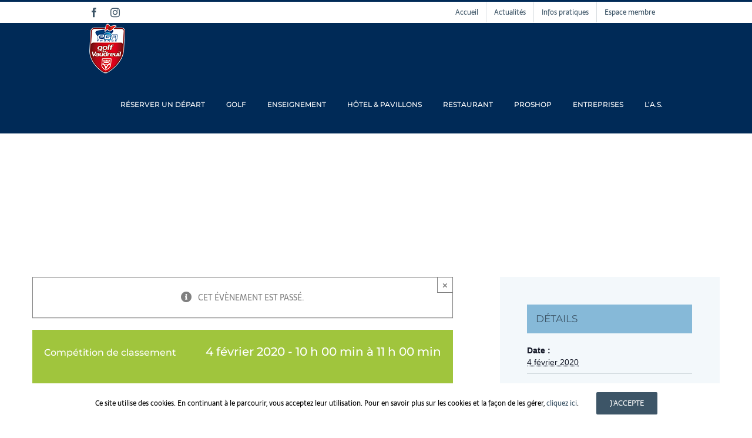

--- FILE ---
content_type: text/html; charset=UTF-8
request_url: https://www.golfduvaudreuil.com/competition/competition-de-classement-4/
body_size: 25438
content:
<!DOCTYPE html>
<html class="avada-html-layout-wide avada-html-header-position-top" lang="fr-FR" prefix="og: http://ogp.me/ns# fb: http://ogp.me/ns/fb#" prefix="og: https://ogp.me/ns#">
<head>
	<meta http-equiv="X-UA-Compatible" content="IE=edge" />
	<meta http-equiv="Content-Type" content="text/html; charset=utf-8"/>
	<meta name="viewport" content="width=device-width, initial-scale=1" />
	<link rel='stylesheet' id='tec-variables-skeleton-css' href='https://www.golfduvaudreuil.com/segv_sitewp/wp-content/plugins/the-events-calendar/common/build/css/variables-skeleton.css?ver=6.8.3' type='text/css' media='all' />
<link rel='stylesheet' id='tec-variables-full-css' href='https://www.golfduvaudreuil.com/segv_sitewp/wp-content/plugins/the-events-calendar/common/build/css/variables-full.css?ver=6.8.3' type='text/css' media='all' />
<link rel="alternate" hreflang="fr" href="https://www.golfduvaudreuil.com/competition/competition-de-classement-4/" />
<link rel="alternate" hreflang="x-default" href="https://www.golfduvaudreuil.com/competition/competition-de-classement-4/" />

<!-- Google Tag Manager for WordPress by gtm4wp.com -->
<script data-cfasync="false" data-pagespeed-no-defer>
	var gtm4wp_datalayer_name = "dataLayer";
	var dataLayer = dataLayer || [];
</script>
<!-- End Google Tag Manager for WordPress by gtm4wp.com -->
<!-- Optimisation des moteurs de recherche par Rank Math - https://rankmath.com/ -->
<title>Compétition de classement - Golf PGA France du Vaudreuil</title>
<meta name="description" content="Simple stableford"/>
<meta name="robots" content="follow, index, max-snippet:-1, max-video-preview:-1, max-image-preview:large"/>
<link rel="canonical" href="https://www.golfduvaudreuil.com/competition/competition-de-classement-4/" />
<meta property="og:locale" content="fr_FR" />
<meta property="og:type" content="article" />
<meta property="og:title" content="Compétition de classement - Golf PGA France du Vaudreuil" />
<meta property="og:description" content="Simple stableford" />
<meta property="og:url" content="https://www.golfduvaudreuil.com/competition/competition-de-classement-4/" />
<meta property="og:site_name" content="Golf PGA France du Vaudreuil" />
<meta property="article:publisher" content="https://www.facebook.com/golfduvaudreuil/?locale=fr_FR" />
<meta property="article:author" content="https://fr-fr.facebook.com/golfduvaudreuil/" />
<meta name="twitter:card" content="summary_large_image" />
<meta name="twitter:title" content="Compétition de classement - Golf PGA France du Vaudreuil" />
<meta name="twitter:description" content="Simple stableford" />
<!-- /Extension Rank Math WordPress SEO -->

<link rel='dns-prefetch' href='//www.googletagmanager.com' />
<link rel="alternate" type="application/rss+xml" title="Golf PGA France du Vaudreuil &raquo; Flux" href="https://www.golfduvaudreuil.com/feed/" />
<link rel="alternate" type="application/rss+xml" title="Golf PGA France du Vaudreuil &raquo; Flux des commentaires" href="https://www.golfduvaudreuil.com/comments/feed/" />
<link rel="alternate" type="text/calendar" title="Golf PGA France du Vaudreuil &raquo; Flux iCal" href="https://www.golfduvaudreuil.com/calendrier-competitions/?ical=1" />
					<link rel="shortcut icon" href="https://www.golfduvaudreuil.com/segv_sitewp/wp-content/uploads/2019/03/favico_32.png" type="image/x-icon" />
		
					<!-- For iPhone -->
			<link rel="apple-touch-icon" href="https://www.golfduvaudreuil.com/segv_sitewp/wp-content/uploads/2019/03/favico_57.png">
		
					<!-- For iPhone Retina display -->
			<link rel="apple-touch-icon" sizes="180x180" href="https://www.golfduvaudreuil.com/segv_sitewp/wp-content/uploads/2019/03/favico_144.png">
		
					<!-- For iPad -->
			<link rel="apple-touch-icon" sizes="152x152" href="https://www.golfduvaudreuil.com/segv_sitewp/wp-content/uploads/2019/03/favico_72.png">
		
					<!-- For iPad Retina display -->
			<link rel="apple-touch-icon" sizes="167x167" href="https://www.golfduvaudreuil.com/segv_sitewp/wp-content/uploads/2019/03/favico_144.png">
		
		<link rel="alternate" type="application/rss+xml" title="Golf PGA France du Vaudreuil &raquo; Compétition de classement Flux des commentaires" href="https://www.golfduvaudreuil.com/competition/competition-de-classement-4/feed/" />
<link rel="alternate" title="oEmbed (JSON)" type="application/json+oembed" href="https://www.golfduvaudreuil.com/wp-json/oembed/1.0/embed?url=https%3A%2F%2Fwww.golfduvaudreuil.com%2Fcompetition%2Fcompetition-de-classement-4%2F" />
<link rel="alternate" title="oEmbed (XML)" type="text/xml+oembed" href="https://www.golfduvaudreuil.com/wp-json/oembed/1.0/embed?url=https%3A%2F%2Fwww.golfduvaudreuil.com%2Fcompetition%2Fcompetition-de-classement-4%2F&#038;format=xml" />

		<meta property="og:title" content="Compétition de classement"/>
		<meta property="og:type" content="article"/>
		<meta property="og:url" content="https://www.golfduvaudreuil.com/competition/competition-de-classement-4/"/>
		<meta property="og:site_name" content="Golf PGA France du Vaudreuil"/>
		<meta property="og:description" content="Simple stableford

Départs à partir de 10h00"/>

									<meta property="og:image" content="https://www.golfduvaudreuil.com/segv_sitewp/wp-content/uploads/2019/02/logo_site.png"/>
							<style id='wp-img-auto-sizes-contain-inline-css' type='text/css'>
img:is([sizes=auto i],[sizes^="auto," i]){contain-intrinsic-size:3000px 1500px}
/*# sourceURL=wp-img-auto-sizes-contain-inline-css */
</style>
<style id='wp-emoji-styles-inline-css' type='text/css'>

	img.wp-smiley, img.emoji {
		display: inline !important;
		border: none !important;
		box-shadow: none !important;
		height: 1em !important;
		width: 1em !important;
		margin: 0 0.07em !important;
		vertical-align: -0.1em !important;
		background: none !important;
		padding: 0 !important;
	}
/*# sourceURL=wp-emoji-styles-inline-css */
</style>
<style id='classic-theme-styles-inline-css' type='text/css'>
/*! This file is auto-generated */
.wp-block-button__link{color:#fff;background-color:#32373c;border-radius:9999px;box-shadow:none;text-decoration:none;padding:calc(.667em + 2px) calc(1.333em + 2px);font-size:1.125em}.wp-block-file__button{background:#32373c;color:#fff;text-decoration:none}
/*# sourceURL=/wp-includes/css/classic-themes.min.css */
</style>
<style id='dominant-color-styles-inline-css' type='text/css'>
img[data-dominant-color]:not(.has-transparency) { background-color: var(--dominant-color); }
/*# sourceURL=dominant-color-styles-inline-css */
</style>
<link rel='stylesheet' id='wpml-menu-item-0-css' href='https://www.golfduvaudreuil.com/segv_sitewp/wp-content/plugins/sitepress-multilingual-cms/templates/language-switchers/menu-item/style.min.css?ver=1' type='text/css' media='all' />
<link rel='stylesheet' id='child-style-css' href='https://www.golfduvaudreuil.com/segv_sitewp/wp-content/themes/Avada-Child-Theme/style.css?ver=6.9' type='text/css' media='all' />
<link rel='stylesheet' id='fusion-dynamic-css-css' href='https://www.golfduvaudreuil.com/segv_sitewp/wp-content/uploads/fusion-styles/2be26c88a294fc42207b51e564226181.min.css?ver=3.6' type='text/css' media='all' />
<script type="text/javascript" id="web-worker-offloading-js-before">
/* <![CDATA[ */
window.partytown = {...(window.partytown || {}), ...{"lib":"\/segv_sitewp\/wp-content\/plugins\/web-worker-offloading\/build\/","globalFns":["gtag","wp_has_consent","gtag"],"forward":["dataLayer.push","gtag","dataLayer.push","gtag"],"mainWindowAccessors":["_googlesitekitConsentCategoryMap","_googlesitekitConsents","wp_consent_type","wp_fallback_consent_type","wp_has_consent","waitfor_consent_hook"]}};
//# sourceURL=web-worker-offloading-js-before
/* ]]> */
</script>
<script type="text/javascript" id="web-worker-offloading-js-after">
/* <![CDATA[ */
/* Partytown 0.10.2-dev1727590485751 - MIT builder.io */
const t={preserveBehavior:!1},e=e=>{if("string"==typeof e)return[e,t];const[n,r=t]=e;return[n,{...t,...r}]},n=Object.freeze((()=>{const t=new Set;let e=[];do{Object.getOwnPropertyNames(e).forEach((n=>{"function"==typeof e[n]&&t.add(n)}))}while((e=Object.getPrototypeOf(e))!==Object.prototype);return Array.from(t)})());!function(t,r,o,i,a,s,c,d,l,p,u=t,f){function h(){f||(f=1,"/"==(c=(s.lib||"/~partytown/")+(s.debug?"debug/":""))[0]&&(l=r.querySelectorAll('script[type="text/partytown"]'),i!=t?i.dispatchEvent(new CustomEvent("pt1",{detail:t})):(d=setTimeout(v,999999999),r.addEventListener("pt0",w),a?y(1):o.serviceWorker?o.serviceWorker.register(c+(s.swPath||"partytown-sw.js"),{scope:c}).then((function(t){t.active?y():t.installing&&t.installing.addEventListener("statechange",(function(t){"activated"==t.target.state&&y()}))}),console.error):v())))}function y(e){p=r.createElement(e?"script":"iframe"),t._pttab=Date.now(),e||(p.style.display="block",p.style.width="0",p.style.height="0",p.style.border="0",p.style.visibility="hidden",p.setAttribute("aria-hidden",!0)),p.src=c+"partytown-"+(e?"atomics.js?v=0.10.2-dev1727590485751":"sandbox-sw.html?"+t._pttab),r.querySelector(s.sandboxParent||"body").appendChild(p)}function v(n,o){for(w(),i==t&&(s.forward||[]).map((function(n){const[r]=e(n);delete t[r.split(".")[0]]})),n=0;n<l.length;n++)(o=r.createElement("script")).innerHTML=l[n].innerHTML,o.nonce=s.nonce,r.head.appendChild(o);p&&p.parentNode.removeChild(p)}function w(){clearTimeout(d)}s=t.partytown||{},i==t&&(s.forward||[]).map((function(r){const[o,{preserveBehavior:i}]=e(r);u=t,o.split(".").map((function(e,r,o){var a;u=u[o[r]]=r+1<o.length?u[o[r]]||(a=o[r+1],n.includes(a)?[]:{}):(()=>{let e=null;if(i){const{methodOrProperty:n,thisObject:r}=((t,e)=>{let n=t;for(let t=0;t<e.length-1;t+=1)n=n[e[t]];return{thisObject:n,methodOrProperty:e.length>0?n[e[e.length-1]]:void 0}})(t,o);"function"==typeof n&&(e=(...t)=>n.apply(r,...t))}return function(){let n;return e&&(n=e(arguments)),(t._ptf=t._ptf||[]).push(o,arguments),n}})()}))})),"complete"==r.readyState?h():(t.addEventListener("DOMContentLoaded",h),t.addEventListener("load",h))}(window,document,navigator,top,window.crossOriginIsolated);
//# sourceURL=web-worker-offloading-js-after
/* ]]> */
</script>
<script type="text/javascript" src="https://www.golfduvaudreuil.com/segv_sitewp/wp-includes/js/jquery/jquery.min.js?ver=3.7.1" id="jquery-core-js"></script>
<script type="text/javascript" src="https://www.golfduvaudreuil.com/segv_sitewp/wp-includes/js/jquery/jquery-migrate.min.js?ver=3.4.1" id="jquery-migrate-js"></script>
<script type="text/javascript" src="https://www.golfduvaudreuil.com/segv_sitewp/wp-content/plugins/the-events-calendar/common/build/js/tribe-common.js?ver=9c44e11f3503a33e9540" id="tribe-common-js"></script>
<script type="text/javascript" src="https://www.golfduvaudreuil.com/segv_sitewp/wp-content/plugins/the-events-calendar/build/js/views/breakpoints.js?ver=4208de2df2852e0b91ec" id="tribe-events-views-v2-breakpoints-js"></script>
<script type="text/javascript" src="https://www.golfduvaudreuil.com/segv_sitewp/wp-content/plugins/revslider/public/assets/js/rbtools.min.js?ver=6.6.20" async id="tp-tools-js"></script>
<script type="text/javascript" src="https://www.golfduvaudreuil.com/segv_sitewp/wp-content/plugins/revslider/public/assets/js/rs6.min.js?ver=6.6.20" async id="revmin-js"></script>

<!-- Extrait de code de la balise Google (gtag.js) ajouté par Site Kit -->

<!-- Extrait Google Analytics ajouté par Site Kit -->
<script type="text/partytown" src="https://www.googletagmanager.com/gtag/js?id=GT-5R4445M9" id="google_gtagjs-js" async></script>
<script type="text/partytown" id="google_gtagjs-js-after">
/* <![CDATA[ */
window.dataLayer = window.dataLayer || [];function gtag(){dataLayer.push(arguments);}
gtag("set","linker",{"domains":["www.golfduvaudreuil.com"]});
gtag("js", new Date());
gtag("set", "developer_id.dZTNiMT", true);
gtag("config", "GT-5R4445M9");
 window._googlesitekit = window._googlesitekit || {}; window._googlesitekit.throttledEvents = []; window._googlesitekit.gtagEvent = (name, data) => { var key = JSON.stringify( { name, data } ); if ( !! window._googlesitekit.throttledEvents[ key ] ) { return; } window._googlesitekit.throttledEvents[ key ] = true; setTimeout( () => { delete window._googlesitekit.throttledEvents[ key ]; }, 5 ); gtag( "event", name, { ...data, event_source: "site-kit" } ); }; 
//# sourceURL=google_gtagjs-js-after
/* ]]> */
</script>

<!-- Extrait de code de la balise Google de fin (gtag.js) ajouté par Site Kit -->
<script type="text/javascript" id="wpml-xdomain-data-js-extra">
/* <![CDATA[ */
var wpml_xdomain_data = {"css_selector":"wpml-ls-item","ajax_url":"https://www.golfduvaudreuil.com/segv_sitewp/wp-admin/admin-ajax.php","current_lang":"fr","_nonce":"c65371c275"};
//# sourceURL=wpml-xdomain-data-js-extra
/* ]]> */
</script>
<script type="text/javascript" src="https://www.golfduvaudreuil.com/segv_sitewp/wp-content/plugins/sitepress-multilingual-cms/res/js/xdomain-data.js?ver=486900" id="wpml-xdomain-data-js" defer="defer" data-wp-strategy="defer"></script>
<link rel="https://api.w.org/" href="https://www.golfduvaudreuil.com/wp-json/" /><link rel="alternate" title="JSON" type="application/json" href="https://www.golfduvaudreuil.com/wp-json/wp/v2/tribe_events/2806" /><link rel="EditURI" type="application/rsd+xml" title="RSD" href="https://www.golfduvaudreuil.com/segv_sitewp/xmlrpc.php?rsd" />
<meta name="generator" content="WordPress 6.9" />
<link rel='shortlink' href='https://www.golfduvaudreuil.com/?p=2806' />
<meta name="generator" content="WPML ver:4.8.6 stt:4;" />
<meta name="generator" content="auto-sizes 1.5.0">
<meta name="generator" content="dominant-color-images 1.2.0">
<meta name="generator" content="Site Kit by Google 1.157.0" /><meta name="generator" content="performance-lab 3.9.0; plugins: auto-sizes, dominant-color-images, embed-optimizer, image-prioritizer, performant-translations, speculation-rules, web-worker-offloading, webp-uploads">
<meta name="generator" content="performant-translations 1.2.0">
<meta name="generator" content="web-worker-offloading 0.2.0">
<meta name="generator" content="webp-uploads 2.5.1">
<meta name="tec-api-version" content="v1"><meta name="tec-api-origin" content="https://www.golfduvaudreuil.com"><link rel="alternate" href="https://www.golfduvaudreuil.com/wp-json/tribe/events/v1/events/2806" />
<!-- Google Tag Manager for WordPress by gtm4wp.com -->
<!-- GTM Container placement set to off -->
<script data-cfasync="false" data-pagespeed-no-defer type="text/javascript">
	var dataLayer_content = {"pagePostType":"tribe_events","pagePostType2":"single-tribe_events","pagePostAuthor":"Golf du Vaudreuil"};
	dataLayer.push( dataLayer_content );
</script>
<script data-cfasync="false" data-pagespeed-no-defer type="text/javascript">
	console.warn && console.warn("[GTM4WP] Google Tag Manager container code placement set to OFF !!!");
	console.warn && console.warn("[GTM4WP] Data layer codes are active but GTM container must be loaded using custom coding !!!");
</script>
<!-- End Google Tag Manager for WordPress by gtm4wp.com -->    <!-- Google Tag Manager -->
    <script>
    (function(w,d,s,l,i){
        w[l]=w[l]||[];w[l].push({'gtm.start': new Date().getTime(),event:'gtm.js'});
        var f=d.getElementsByTagName(s)[0],
            j=d.createElement(s), dl=l!='dataLayer'?'&l='+l:'';
        j.async=true;
        j.src='https://www.googletagmanager.com/gtm.js?id='+i+dl;
        f.parentNode.insertBefore(j,f);
    })(window,document,'script','dataLayer','GTM-MM5FXWGB');
    </script>
    <!-- End Google Tag Manager -->
    <title>Compétition de classement - Golf PGA France du Vaudreuil – Golf PGA France du Vaudreuil</title>
    <meta name="description" content="Golf PGA France du Vaudreuil – parcours 18 trous à Le Vaudreuil, Normandie. Réservation, enseignement, hébergement et restaurant." />
    
<script type="application/ld+json">{"@context":"https://schema.org","@type":"SportsActivityLocation","name":"Golf PGA France du Vaudreuil","description":"Parcours 18 trous, école de golf, hébergement et restaurant à Le Vaudreuil, Normandie.","url":"https://www.golfduvaudreuil.com","telephone":"+33232590260","address":{"@type":"PostalAddress","streetAddress":"26 avenue Marc de la Haye","postalCode":"27100","addressLocality":"Le Vaudreuil","addressRegion":"Normandie","addressCountry":"FR"},"geo":{"@type":"GeoCoordinates","latitude":49.255257,"longitude":1.219311},"openingHoursSpecification":[{"@type":"OpeningHoursSpecification","dayOfWeek":["Monday","Tuesday","Wednesday","Thursday","Friday"],"opens":"08:00","closes":"18:00"},{"@type":"OpeningHoursSpecification","dayOfWeek":["Saturday","Sunday"],"opens":"07:30","closes":"19:00"}]}</script>
<meta name="generator" content="speculation-rules 1.5.0">
<style type="text/css" id="css-fb-visibility">@media screen and (max-width: 640px){.fusion-no-small-visibility{display:none !important;}body:not(.fusion-builder-ui-wireframe) .sm-text-align-center{text-align:center !important;}body:not(.fusion-builder-ui-wireframe) .sm-text-align-left{text-align:left !important;}body:not(.fusion-builder-ui-wireframe) .sm-text-align-right{text-align:right !important;}body:not(.fusion-builder-ui-wireframe) .sm-flex-align-center{justify-content:center !important;}body:not(.fusion-builder-ui-wireframe) .sm-flex-align-flex-start{justify-content:flex-start !important;}body:not(.fusion-builder-ui-wireframe) .sm-flex-align-flex-end{justify-content:flex-end !important;}body:not(.fusion-builder-ui-wireframe) .sm-mx-auto{margin-left:auto !important;margin-right:auto !important;}body:not(.fusion-builder-ui-wireframe) .sm-ml-auto{margin-left:auto !important;}body:not(.fusion-builder-ui-wireframe) .sm-mr-auto{margin-right:auto !important;}body:not(.fusion-builder-ui-wireframe) .fusion-absolute-position-small{position:absolute;top:auto;width:100%;}}@media screen and (min-width: 641px) and (max-width: 679px){.fusion-no-medium-visibility{display:none !important;}body:not(.fusion-builder-ui-wireframe) .md-text-align-center{text-align:center !important;}body:not(.fusion-builder-ui-wireframe) .md-text-align-left{text-align:left !important;}body:not(.fusion-builder-ui-wireframe) .md-text-align-right{text-align:right !important;}body:not(.fusion-builder-ui-wireframe) .md-flex-align-center{justify-content:center !important;}body:not(.fusion-builder-ui-wireframe) .md-flex-align-flex-start{justify-content:flex-start !important;}body:not(.fusion-builder-ui-wireframe) .md-flex-align-flex-end{justify-content:flex-end !important;}body:not(.fusion-builder-ui-wireframe) .md-mx-auto{margin-left:auto !important;margin-right:auto !important;}body:not(.fusion-builder-ui-wireframe) .md-ml-auto{margin-left:auto !important;}body:not(.fusion-builder-ui-wireframe) .md-mr-auto{margin-right:auto !important;}body:not(.fusion-builder-ui-wireframe) .fusion-absolute-position-medium{position:absolute;top:auto;width:100%;}}@media screen and (min-width: 680px){.fusion-no-large-visibility{display:none !important;}body:not(.fusion-builder-ui-wireframe) .lg-text-align-center{text-align:center !important;}body:not(.fusion-builder-ui-wireframe) .lg-text-align-left{text-align:left !important;}body:not(.fusion-builder-ui-wireframe) .lg-text-align-right{text-align:right !important;}body:not(.fusion-builder-ui-wireframe) .lg-flex-align-center{justify-content:center !important;}body:not(.fusion-builder-ui-wireframe) .lg-flex-align-flex-start{justify-content:flex-start !important;}body:not(.fusion-builder-ui-wireframe) .lg-flex-align-flex-end{justify-content:flex-end !important;}body:not(.fusion-builder-ui-wireframe) .lg-mx-auto{margin-left:auto !important;margin-right:auto !important;}body:not(.fusion-builder-ui-wireframe) .lg-ml-auto{margin-left:auto !important;}body:not(.fusion-builder-ui-wireframe) .lg-mr-auto{margin-right:auto !important;}body:not(.fusion-builder-ui-wireframe) .fusion-absolute-position-large{position:absolute;top:auto;width:100%;}}</style><style type="text/css">.recentcomments a{display:inline !important;padding:0 !important;margin:0 !important;}</style><meta name="generator" content="optimization-detective 1.0.0-beta3">
<meta name="generator" content="embed-optimizer 1.0.0-beta2">
<meta name="generator" content="image-prioritizer 1.0.0-beta2">
<style type="text/css" id="custom-background-css">
body.custom-background { background-color: #ffffff; }
</style>
	<script type="application/ld+json">
[{"@context":"http://schema.org","@type":"Event","name":"Comp\u00e9tition de classement","description":"&lt;p&gt;Simple stableford D\u00e9parts \u00e0 partir de 10h00&lt;/p&gt;\\n","url":"https://www.golfduvaudreuil.com/competition/competition-de-classement-4/","eventAttendanceMode":"https://schema.org/OfflineEventAttendanceMode","eventStatus":"https://schema.org/EventScheduled","startDate":"2020-02-04T10:00:00+01:00","endDate":"2020-02-04T11:00:00+01:00","performer":"Organization"}]
</script><meta name="generator" content="Powered by Slider Revolution 6.6.20 - responsive, Mobile-Friendly Slider Plugin for WordPress with comfortable drag and drop interface." />
<script>function setREVStartSize(e){
			//window.requestAnimationFrame(function() {
				window.RSIW = window.RSIW===undefined ? window.innerWidth : window.RSIW;
				window.RSIH = window.RSIH===undefined ? window.innerHeight : window.RSIH;
				try {
					var pw = document.getElementById(e.c).parentNode.offsetWidth,
						newh;
					pw = pw===0 || isNaN(pw) || (e.l=="fullwidth" || e.layout=="fullwidth") ? window.RSIW : pw;
					e.tabw = e.tabw===undefined ? 0 : parseInt(e.tabw);
					e.thumbw = e.thumbw===undefined ? 0 : parseInt(e.thumbw);
					e.tabh = e.tabh===undefined ? 0 : parseInt(e.tabh);
					e.thumbh = e.thumbh===undefined ? 0 : parseInt(e.thumbh);
					e.tabhide = e.tabhide===undefined ? 0 : parseInt(e.tabhide);
					e.thumbhide = e.thumbhide===undefined ? 0 : parseInt(e.thumbhide);
					e.mh = e.mh===undefined || e.mh=="" || e.mh==="auto" ? 0 : parseInt(e.mh,0);
					if(e.layout==="fullscreen" || e.l==="fullscreen")
						newh = Math.max(e.mh,window.RSIH);
					else{
						e.gw = Array.isArray(e.gw) ? e.gw : [e.gw];
						for (var i in e.rl) if (e.gw[i]===undefined || e.gw[i]===0) e.gw[i] = e.gw[i-1];
						e.gh = e.el===undefined || e.el==="" || (Array.isArray(e.el) && e.el.length==0)? e.gh : e.el;
						e.gh = Array.isArray(e.gh) ? e.gh : [e.gh];
						for (var i in e.rl) if (e.gh[i]===undefined || e.gh[i]===0) e.gh[i] = e.gh[i-1];
											
						var nl = new Array(e.rl.length),
							ix = 0,
							sl;
						e.tabw = e.tabhide>=pw ? 0 : e.tabw;
						e.thumbw = e.thumbhide>=pw ? 0 : e.thumbw;
						e.tabh = e.tabhide>=pw ? 0 : e.tabh;
						e.thumbh = e.thumbhide>=pw ? 0 : e.thumbh;
						for (var i in e.rl) nl[i] = e.rl[i]<window.RSIW ? 0 : e.rl[i];
						sl = nl[0];
						for (var i in nl) if (sl>nl[i] && nl[i]>0) { sl = nl[i]; ix=i;}
						var m = pw>(e.gw[ix]+e.tabw+e.thumbw) ? 1 : (pw-(e.tabw+e.thumbw)) / (e.gw[ix]);
						newh =  (e.gh[ix] * m) + (e.tabh + e.thumbh);
					}
					var el = document.getElementById(e.c);
					if (el!==null && el) el.style.height = newh+"px";
					el = document.getElementById(e.c+"_wrapper");
					if (el!==null && el) {
						el.style.height = newh+"px";
						el.style.display = "block";
					}
				} catch(e){
					console.log("Failure at Presize of Slider:" + e)
				}
			//});
		  };</script>
		<script type="text/javascript">
			var doc = document.documentElement;
			doc.setAttribute( 'data-useragent', navigator.userAgent );
		</script>
		
	<style id='global-styles-inline-css' type='text/css'>
:root{--wp--preset--aspect-ratio--square: 1;--wp--preset--aspect-ratio--4-3: 4/3;--wp--preset--aspect-ratio--3-4: 3/4;--wp--preset--aspect-ratio--3-2: 3/2;--wp--preset--aspect-ratio--2-3: 2/3;--wp--preset--aspect-ratio--16-9: 16/9;--wp--preset--aspect-ratio--9-16: 9/16;--wp--preset--color--black: #000000;--wp--preset--color--cyan-bluish-gray: #abb8c3;--wp--preset--color--white: #ffffff;--wp--preset--color--pale-pink: #f78da7;--wp--preset--color--vivid-red: #cf2e2e;--wp--preset--color--luminous-vivid-orange: #ff6900;--wp--preset--color--luminous-vivid-amber: #fcb900;--wp--preset--color--light-green-cyan: #7bdcb5;--wp--preset--color--vivid-green-cyan: #00d084;--wp--preset--color--pale-cyan-blue: #8ed1fc;--wp--preset--color--vivid-cyan-blue: #0693e3;--wp--preset--color--vivid-purple: #9b51e0;--wp--preset--gradient--vivid-cyan-blue-to-vivid-purple: linear-gradient(135deg,rgb(6,147,227) 0%,rgb(155,81,224) 100%);--wp--preset--gradient--light-green-cyan-to-vivid-green-cyan: linear-gradient(135deg,rgb(122,220,180) 0%,rgb(0,208,130) 100%);--wp--preset--gradient--luminous-vivid-amber-to-luminous-vivid-orange: linear-gradient(135deg,rgb(252,185,0) 0%,rgb(255,105,0) 100%);--wp--preset--gradient--luminous-vivid-orange-to-vivid-red: linear-gradient(135deg,rgb(255,105,0) 0%,rgb(207,46,46) 100%);--wp--preset--gradient--very-light-gray-to-cyan-bluish-gray: linear-gradient(135deg,rgb(238,238,238) 0%,rgb(169,184,195) 100%);--wp--preset--gradient--cool-to-warm-spectrum: linear-gradient(135deg,rgb(74,234,220) 0%,rgb(151,120,209) 20%,rgb(207,42,186) 40%,rgb(238,44,130) 60%,rgb(251,105,98) 80%,rgb(254,248,76) 100%);--wp--preset--gradient--blush-light-purple: linear-gradient(135deg,rgb(255,206,236) 0%,rgb(152,150,240) 100%);--wp--preset--gradient--blush-bordeaux: linear-gradient(135deg,rgb(254,205,165) 0%,rgb(254,45,45) 50%,rgb(107,0,62) 100%);--wp--preset--gradient--luminous-dusk: linear-gradient(135deg,rgb(255,203,112) 0%,rgb(199,81,192) 50%,rgb(65,88,208) 100%);--wp--preset--gradient--pale-ocean: linear-gradient(135deg,rgb(255,245,203) 0%,rgb(182,227,212) 50%,rgb(51,167,181) 100%);--wp--preset--gradient--electric-grass: linear-gradient(135deg,rgb(202,248,128) 0%,rgb(113,206,126) 100%);--wp--preset--gradient--midnight: linear-gradient(135deg,rgb(2,3,129) 0%,rgb(40,116,252) 100%);--wp--preset--font-size--small: 10.5px;--wp--preset--font-size--medium: 20px;--wp--preset--font-size--large: 21px;--wp--preset--font-size--x-large: 42px;--wp--preset--font-size--normal: 14px;--wp--preset--font-size--xlarge: 28px;--wp--preset--font-size--huge: 42px;--wp--preset--spacing--20: 0.44rem;--wp--preset--spacing--30: 0.67rem;--wp--preset--spacing--40: 1rem;--wp--preset--spacing--50: 1.5rem;--wp--preset--spacing--60: 2.25rem;--wp--preset--spacing--70: 3.38rem;--wp--preset--spacing--80: 5.06rem;--wp--preset--shadow--natural: 6px 6px 9px rgba(0, 0, 0, 0.2);--wp--preset--shadow--deep: 12px 12px 50px rgba(0, 0, 0, 0.4);--wp--preset--shadow--sharp: 6px 6px 0px rgba(0, 0, 0, 0.2);--wp--preset--shadow--outlined: 6px 6px 0px -3px rgb(255, 255, 255), 6px 6px rgb(0, 0, 0);--wp--preset--shadow--crisp: 6px 6px 0px rgb(0, 0, 0);}:where(.is-layout-flex){gap: 0.5em;}:where(.is-layout-grid){gap: 0.5em;}body .is-layout-flex{display: flex;}.is-layout-flex{flex-wrap: wrap;align-items: center;}.is-layout-flex > :is(*, div){margin: 0;}body .is-layout-grid{display: grid;}.is-layout-grid > :is(*, div){margin: 0;}:where(.wp-block-columns.is-layout-flex){gap: 2em;}:where(.wp-block-columns.is-layout-grid){gap: 2em;}:where(.wp-block-post-template.is-layout-flex){gap: 1.25em;}:where(.wp-block-post-template.is-layout-grid){gap: 1.25em;}.has-black-color{color: var(--wp--preset--color--black) !important;}.has-cyan-bluish-gray-color{color: var(--wp--preset--color--cyan-bluish-gray) !important;}.has-white-color{color: var(--wp--preset--color--white) !important;}.has-pale-pink-color{color: var(--wp--preset--color--pale-pink) !important;}.has-vivid-red-color{color: var(--wp--preset--color--vivid-red) !important;}.has-luminous-vivid-orange-color{color: var(--wp--preset--color--luminous-vivid-orange) !important;}.has-luminous-vivid-amber-color{color: var(--wp--preset--color--luminous-vivid-amber) !important;}.has-light-green-cyan-color{color: var(--wp--preset--color--light-green-cyan) !important;}.has-vivid-green-cyan-color{color: var(--wp--preset--color--vivid-green-cyan) !important;}.has-pale-cyan-blue-color{color: var(--wp--preset--color--pale-cyan-blue) !important;}.has-vivid-cyan-blue-color{color: var(--wp--preset--color--vivid-cyan-blue) !important;}.has-vivid-purple-color{color: var(--wp--preset--color--vivid-purple) !important;}.has-black-background-color{background-color: var(--wp--preset--color--black) !important;}.has-cyan-bluish-gray-background-color{background-color: var(--wp--preset--color--cyan-bluish-gray) !important;}.has-white-background-color{background-color: var(--wp--preset--color--white) !important;}.has-pale-pink-background-color{background-color: var(--wp--preset--color--pale-pink) !important;}.has-vivid-red-background-color{background-color: var(--wp--preset--color--vivid-red) !important;}.has-luminous-vivid-orange-background-color{background-color: var(--wp--preset--color--luminous-vivid-orange) !important;}.has-luminous-vivid-amber-background-color{background-color: var(--wp--preset--color--luminous-vivid-amber) !important;}.has-light-green-cyan-background-color{background-color: var(--wp--preset--color--light-green-cyan) !important;}.has-vivid-green-cyan-background-color{background-color: var(--wp--preset--color--vivid-green-cyan) !important;}.has-pale-cyan-blue-background-color{background-color: var(--wp--preset--color--pale-cyan-blue) !important;}.has-vivid-cyan-blue-background-color{background-color: var(--wp--preset--color--vivid-cyan-blue) !important;}.has-vivid-purple-background-color{background-color: var(--wp--preset--color--vivid-purple) !important;}.has-black-border-color{border-color: var(--wp--preset--color--black) !important;}.has-cyan-bluish-gray-border-color{border-color: var(--wp--preset--color--cyan-bluish-gray) !important;}.has-white-border-color{border-color: var(--wp--preset--color--white) !important;}.has-pale-pink-border-color{border-color: var(--wp--preset--color--pale-pink) !important;}.has-vivid-red-border-color{border-color: var(--wp--preset--color--vivid-red) !important;}.has-luminous-vivid-orange-border-color{border-color: var(--wp--preset--color--luminous-vivid-orange) !important;}.has-luminous-vivid-amber-border-color{border-color: var(--wp--preset--color--luminous-vivid-amber) !important;}.has-light-green-cyan-border-color{border-color: var(--wp--preset--color--light-green-cyan) !important;}.has-vivid-green-cyan-border-color{border-color: var(--wp--preset--color--vivid-green-cyan) !important;}.has-pale-cyan-blue-border-color{border-color: var(--wp--preset--color--pale-cyan-blue) !important;}.has-vivid-cyan-blue-border-color{border-color: var(--wp--preset--color--vivid-cyan-blue) !important;}.has-vivid-purple-border-color{border-color: var(--wp--preset--color--vivid-purple) !important;}.has-vivid-cyan-blue-to-vivid-purple-gradient-background{background: var(--wp--preset--gradient--vivid-cyan-blue-to-vivid-purple) !important;}.has-light-green-cyan-to-vivid-green-cyan-gradient-background{background: var(--wp--preset--gradient--light-green-cyan-to-vivid-green-cyan) !important;}.has-luminous-vivid-amber-to-luminous-vivid-orange-gradient-background{background: var(--wp--preset--gradient--luminous-vivid-amber-to-luminous-vivid-orange) !important;}.has-luminous-vivid-orange-to-vivid-red-gradient-background{background: var(--wp--preset--gradient--luminous-vivid-orange-to-vivid-red) !important;}.has-very-light-gray-to-cyan-bluish-gray-gradient-background{background: var(--wp--preset--gradient--very-light-gray-to-cyan-bluish-gray) !important;}.has-cool-to-warm-spectrum-gradient-background{background: var(--wp--preset--gradient--cool-to-warm-spectrum) !important;}.has-blush-light-purple-gradient-background{background: var(--wp--preset--gradient--blush-light-purple) !important;}.has-blush-bordeaux-gradient-background{background: var(--wp--preset--gradient--blush-bordeaux) !important;}.has-luminous-dusk-gradient-background{background: var(--wp--preset--gradient--luminous-dusk) !important;}.has-pale-ocean-gradient-background{background: var(--wp--preset--gradient--pale-ocean) !important;}.has-electric-grass-gradient-background{background: var(--wp--preset--gradient--electric-grass) !important;}.has-midnight-gradient-background{background: var(--wp--preset--gradient--midnight) !important;}.has-small-font-size{font-size: var(--wp--preset--font-size--small) !important;}.has-medium-font-size{font-size: var(--wp--preset--font-size--medium) !important;}.has-large-font-size{font-size: var(--wp--preset--font-size--large) !important;}.has-x-large-font-size{font-size: var(--wp--preset--font-size--x-large) !important;}
/*# sourceURL=global-styles-inline-css */
</style>
<link rel='stylesheet' id='wp-block-library-css' href='https://www.golfduvaudreuil.com/segv_sitewp/wp-includes/css/dist/block-library/style.min.css?ver=6.9' type='text/css' media='all' />
<style id='wp-block-library-inline-css' type='text/css'>
/*wp_block_styles_on_demand_placeholder:697c7f6ce9b9e*/
/*# sourceURL=wp-block-library-inline-css */
</style>
<style id='wp-block-library-theme-inline-css' type='text/css'>
.wp-block-audio :where(figcaption){color:#555;font-size:13px;text-align:center}.is-dark-theme .wp-block-audio :where(figcaption){color:#ffffffa6}.wp-block-audio{margin:0 0 1em}.wp-block-code{border:1px solid #ccc;border-radius:4px;font-family:Menlo,Consolas,monaco,monospace;padding:.8em 1em}.wp-block-embed :where(figcaption){color:#555;font-size:13px;text-align:center}.is-dark-theme .wp-block-embed :where(figcaption){color:#ffffffa6}.wp-block-embed{margin:0 0 1em}.blocks-gallery-caption{color:#555;font-size:13px;text-align:center}.is-dark-theme .blocks-gallery-caption{color:#ffffffa6}:root :where(.wp-block-image figcaption){color:#555;font-size:13px;text-align:center}.is-dark-theme :root :where(.wp-block-image figcaption){color:#ffffffa6}.wp-block-image{margin:0 0 1em}.wp-block-pullquote{border-bottom:4px solid;border-top:4px solid;color:currentColor;margin-bottom:1.75em}.wp-block-pullquote :where(cite),.wp-block-pullquote :where(footer),.wp-block-pullquote__citation{color:currentColor;font-size:.8125em;font-style:normal;text-transform:uppercase}.wp-block-quote{border-left:.25em solid;margin:0 0 1.75em;padding-left:1em}.wp-block-quote cite,.wp-block-quote footer{color:currentColor;font-size:.8125em;font-style:normal;position:relative}.wp-block-quote:where(.has-text-align-right){border-left:none;border-right:.25em solid;padding-left:0;padding-right:1em}.wp-block-quote:where(.has-text-align-center){border:none;padding-left:0}.wp-block-quote.is-large,.wp-block-quote.is-style-large,.wp-block-quote:where(.is-style-plain){border:none}.wp-block-search .wp-block-search__label{font-weight:700}.wp-block-search__button{border:1px solid #ccc;padding:.375em .625em}:where(.wp-block-group.has-background){padding:1.25em 2.375em}.wp-block-separator.has-css-opacity{opacity:.4}.wp-block-separator{border:none;border-bottom:2px solid;margin-left:auto;margin-right:auto}.wp-block-separator.has-alpha-channel-opacity{opacity:1}.wp-block-separator:not(.is-style-wide):not(.is-style-dots){width:100px}.wp-block-separator.has-background:not(.is-style-dots){border-bottom:none;height:1px}.wp-block-separator.has-background:not(.is-style-wide):not(.is-style-dots){height:2px}.wp-block-table{margin:0 0 1em}.wp-block-table td,.wp-block-table th{word-break:normal}.wp-block-table :where(figcaption){color:#555;font-size:13px;text-align:center}.is-dark-theme .wp-block-table :where(figcaption){color:#ffffffa6}.wp-block-video :where(figcaption){color:#555;font-size:13px;text-align:center}.is-dark-theme .wp-block-video :where(figcaption){color:#ffffffa6}.wp-block-video{margin:0 0 1em}:root :where(.wp-block-template-part.has-background){margin-bottom:0;margin-top:0;padding:1.25em 2.375em}
/*# sourceURL=/wp-includes/css/dist/block-library/theme.min.css */
</style>
<link rel='stylesheet' id='rs-plugin-settings-css' href='https://www.golfduvaudreuil.com/segv_sitewp/wp-content/plugins/revslider/public/assets/css/rs6.css?ver=6.6.20' type='text/css' media='all' />
<style id='rs-plugin-settings-inline-css' type='text/css'>
#rs-demo-id {}
/*# sourceURL=rs-plugin-settings-inline-css */
</style>
</head>

<body class="wp-singular tribe_events-template-default single single-tribe_events postid-2806 custom-background wp-theme-Avada wp-child-theme-Avada-Child-Theme tribe-no-js page-template-avada-child tribe-filter-live fusion-image-hovers fusion-pagination-sizing fusion-button_type-flat fusion-button_span-no fusion-button_gradient-linear avada-image-rollover-circle-no avada-image-rollover-yes avada-image-rollover-direction-center_horiz fusion-body ltr fusion-sticky-header no-tablet-sticky-header no-mobile-sticky-header no-mobile-slidingbar no-mobile-totop avada-has-rev-slider-styles fusion-disable-outline fusion-sub-menu-fade mobile-logo-pos-left layout-wide-mode avada-has-boxed-modal-shadow-none layout-scroll-offset-full avada-has-zero-margin-offset-top fusion-top-header menu-text-align-center mobile-menu-design-modern fusion-show-pagination-text fusion-header-layout-v2 avada-responsive avada-footer-fx-none avada-menu-highlight-style-bar fusion-search-form-classic fusion-main-menu-search-overlay fusion-avatar-square avada-dropdown-styles avada-blog-layout-large avada-blog-archive-layout-timeline avada-ec-not-100-width avada-ec-meta-layout-sidebar avada-header-shadow-no avada-menu-icon-position-left avada-has-megamenu-shadow avada-has-header-100-width avada-has-pagetitle-bg-full avada-has-100-footer avada-has-breadcrumb-mobile-hidden avada-has-titlebar-content_only avada-social-full-transparent avada-has-pagination-padding avada-flyout-menu-direction-fade avada-ec-views-v2 events-single tribe-events-style-full tribe-events-style-theme" >
	    <!-- Google Tag Manager (noscript) -->
    <noscript>
        <iframe src="https://www.googletagmanager.com/ns.html?id=GTM-MM5FXWGB"
        height="0" width="0" style="display:none;visibility:hidden"></iframe>
    </noscript>
    <!-- End Google Tag Manager (noscript) -->
	<a class="skip-link screen-reader-text" href="#content">Passer au contenu</a>

	<div id="boxed-wrapper">
		<div class="fusion-sides-frame"></div>
		<div id="wrapper" class="fusion-wrapper">
			<div id="home" style="position:relative;top:-1px;"></div>
			
				
			<header class="fusion-header-wrapper">
				<div class="fusion-header-v2 fusion-logo-alignment fusion-logo-left fusion-sticky-menu- fusion-sticky-logo-1 fusion-mobile-logo-1  fusion-mobile-menu-design-modern">
					
<div class="fusion-secondary-header">
	<div class="fusion-row">
					<div class="fusion-alignleft">
				<div class="fusion-social-links-header"><div class="fusion-social-networks"><div class="fusion-social-networks-wrapper"><a  class="fusion-social-network-icon fusion-tooltip fusion-facebook awb-icon-facebook" style title="Facebook" href="https://www.facebook.com/golfduvaudreuil/" target="_blank" rel="noreferrer nofollow"><span class="screen-reader-text">Facebook</span></a><a  class="fusion-social-network-icon fusion-tooltip fusion-instagram awb-icon-instagram" style title="Instagram" href="#" target="_blank" rel="noopener noreferrer nofollow"><span class="screen-reader-text">Instagram</span></a></div></div></div>			</div>
							<div class="fusion-alignright">
				<nav class="fusion-secondary-menu" role="navigation" aria-label="Menu secondaire"><ul id="menu-top-menu-segv" class="menu"><li  id="menu-item-1375"  class="menu-item menu-item-type-post_type menu-item-object-page menu-item-home menu-item-1375"  data-item-id="1375"><a  href="https://www.golfduvaudreuil.com/" class="fusion-bar-highlight"><span class="menu-text">Accueil</span></a></li><li  id="menu-item-2370"  class="menu-item menu-item-type-custom menu-item-object-custom menu-item-2370"  data-item-id="2370"><a  href="https://www.golfduvaudreuil.com/category/actu/" class="fusion-bar-highlight"><span class="menu-text">Actualités</span></a></li><li  id="menu-item-1637"  class="menu-item menu-item-type-post_type menu-item-object-page menu-item-1637"  data-item-id="1637"><a  href="https://www.golfduvaudreuil.com/contact/" class="fusion-bar-highlight"><span class="menu-text">Infos pratiques</span></a></li><li  id="menu-item-2515"  class="menu-item menu-item-type-post_type menu-item-object-page menu-item-2515"  data-item-id="2515"><a  href="https://www.golfduvaudreuil.com/espace-membre/" class="fusion-bar-highlight"><span class="menu-text">Espace membre</span></a></li></ul></nav><nav class="fusion-mobile-nav-holder fusion-mobile-menu-text-align-left" aria-label="Menu secondaire smartphones/tablettes"></nav>			</div>
			</div>
</div>
<div class="fusion-header-sticky-height"></div>
<div class="fusion-header">
	<div class="fusion-row">
					<div class="fusion-logo" data-margin-top="5" data-margin-bottom="5" data-margin-left="0px" data-margin-right="0px">
			<a class="fusion-logo-link"  href="https://www.golfduvaudreuil.com/" >

						<!-- standard logo -->
			<img data-od-added-sizes data-od-unknown-tag data-od-xpath="/HTML/BODY/DIV[@id=&apos;boxed-wrapper&apos;]/*[2][self::DIV]/*[2][self::HEADER]/*[1][self::DIV]/*[3][self::DIV]/*[1][self::DIV]/*[1][self::DIV]/*[1][self::A]/*[1][self::IMG]" sizes="" src="https://www.golfduvaudreuil.com/segv_sitewp/wp-content/uploads/2019/02/logo_site.png" srcset="https://www.golfduvaudreuil.com/segv_sitewp/wp-content/uploads/2019/02/logo_site.png 1x, https://www.golfduvaudreuil.com/segv_sitewp/wp-content/uploads/2019/02/logo_site_retina.png 2x" width="61" height="85" style="max-height:85px;height:auto;" alt="Golf PGA France du Vaudreuil Logo" data-retina_logo_url="https://www.golfduvaudreuil.com/segv_sitewp/wp-content/uploads/2019/02/logo_site_retina.png" class="fusion-standard-logo" />

											<!-- mobile logo -->
				<img data-od-added-sizes data-od-unknown-tag data-od-xpath="/HTML/BODY/DIV[@id=&apos;boxed-wrapper&apos;]/*[2][self::DIV]/*[2][self::HEADER]/*[1][self::DIV]/*[3][self::DIV]/*[1][self::DIV]/*[1][self::DIV]/*[1][self::A]/*[2][self::IMG]" sizes="" src="https://www.golfduvaudreuil.com/segv_sitewp/wp-content/uploads/2019/02/logo_site.png" srcset="https://www.golfduvaudreuil.com/segv_sitewp/wp-content/uploads/2019/02/logo_site.png 1x, https://www.golfduvaudreuil.com/segv_sitewp/wp-content/uploads/2019/02/logo_site_retina.png 2x" width="61" height="85" style="max-height:85px;height:auto;" alt="Golf PGA France du Vaudreuil Logo" data-retina_logo_url="https://www.golfduvaudreuil.com/segv_sitewp/wp-content/uploads/2019/02/logo_site_retina.png" class="fusion-mobile-logo" />
			
											<!-- sticky header logo -->
				<img data-od-added-sizes data-od-unknown-tag data-od-xpath="/HTML/BODY/DIV[@id=&apos;boxed-wrapper&apos;]/*[2][self::DIV]/*[2][self::HEADER]/*[1][self::DIV]/*[3][self::DIV]/*[1][self::DIV]/*[1][self::DIV]/*[1][self::A]/*[3][self::IMG]" sizes="" src="https://www.golfduvaudreuil.com/segv_sitewp/wp-content/uploads/2019/02/logo_site.png" srcset="https://www.golfduvaudreuil.com/segv_sitewp/wp-content/uploads/2019/02/logo_site.png 1x, https://www.golfduvaudreuil.com/segv_sitewp/wp-content/uploads/2019/02/logo_site_retina.png 2x" width="61" height="85" style="max-height:85px;height:auto;" alt="Golf PGA France du Vaudreuil Logo" data-retina_logo_url="https://www.golfduvaudreuil.com/segv_sitewp/wp-content/uploads/2019/02/logo_site_retina.png" class="fusion-sticky-logo" />
					</a>
		</div>		<nav class="fusion-main-menu" aria-label="Menu principal"><div class="fusion-overlay-search">		<form role="search" class="searchform fusion-search-form  fusion-search-form-classic" method="get" action="https://www.golfduvaudreuil.com/">
			<div class="fusion-search-form-content">

				
				<div class="fusion-search-field search-field">
					<label><span class="screen-reader-text">Rechercher:</span>
													<input type="search" value="" name="s" class="s" placeholder="Rechercher..." required aria-required="true" aria-label="Rechercher..."/>
											</label>
				</div>
				<div class="fusion-search-button search-button">
					<input type="submit" class="fusion-search-submit searchsubmit" aria-label="Recherche" value="&#xf002;" />
									</div>

				
			</div>


			
		</form>
		<div class="fusion-search-spacer"></div><a href="#" role="button" aria-label="Fermer la recherche" class="fusion-close-search"></a></div><ul id="menu-menu-principal-segv" class="fusion-menu"><li  id="menu-item-6026"  class="menu-item menu-item-type-custom menu-item-object-custom menu-item-6026"  data-item-id="6026"><a  href="https://golf-pga-france-du-vaudreuil.book.teeitup.com/" class="fusion-bar-highlight"><span class="menu-text">RÉSERVER UN DÉPART</span></a></li><li  id="menu-item-1376"  class="menu-item menu-item-type-post_type menu-item-object-page menu-item-has-children menu-item-1376 fusion-dropdown-menu"  data-item-id="1376"><a  href="https://www.golfduvaudreuil.com/legolf/" class="fusion-bar-highlight"><span class="menu-text">GOLF</span></a><ul class="sub-menu"><li  id="menu-item-1324"  class="menu-item menu-item-type-post_type menu-item-object-page menu-item-1324 fusion-dropdown-submenu" ><a  href="https://www.golfduvaudreuil.com/legolf/" class="fusion-bar-highlight"><span>Le Parcours</span></a></li><li  id="menu-item-6525"  class="menu-item menu-item-type-post_type menu-item-object-page menu-item-6525 fusion-dropdown-submenu" ><a  href="https://www.golfduvaudreuil.com/initiation-au-golf-normandie/" class="fusion-bar-highlight"><span>Initiation</span></a></li><li  id="menu-item-1683"  class="menu-item menu-item-type-post_type menu-item-object-page menu-item-1683 fusion-dropdown-submenu" ><a  href="https://www.golfduvaudreuil.com/devenir-membre/" class="fusion-bar-highlight"><span>Devenir membre</span></a></li><li  id="menu-item-1682"  class="menu-item menu-item-type-post_type menu-item-object-page menu-item-1682 fusion-dropdown-submenu" ><a  href="https://www.golfduvaudreuil.com/tarifs-golf/" class="fusion-bar-highlight"><span>Tarifs</span></a></li><li  id="menu-item-1001"  class="menu-item menu-item-type-custom menu-item-object-custom menu-item-1001 fusion-dropdown-submenu" ><a  href="https://www.golfduvaudreuil.com/calendrier-competitions" class="fusion-bar-highlight"><span>Calendrier des compétitions</span></a></li><li  id="menu-item-5253"  class="menu-item menu-item-type-post_type menu-item-object-page menu-item-5253 fusion-dropdown-submenu" ><a  href="https://www.golfduvaudreuil.com/club-a-par/" class="fusion-bar-highlight"><span>Club à Par</span></a></li><li  id="menu-item-5263"  class="menu-item menu-item-type-post_type menu-item-object-page menu-item-5263 fusion-dropdown-submenu" ><a  href="https://www.golfduvaudreuil.com/espace-membre/" class="fusion-bar-highlight"><span>Espace membre – profil</span></a></li></ul></li><li  id="menu-item-1746"  class="menu-item menu-item-type-post_type menu-item-object-page menu-item-has-children menu-item-1746 fusion-dropdown-menu"  data-item-id="1746"><a  href="https://www.golfduvaudreuil.com/enseignement/" class="fusion-bar-highlight"><span class="menu-text">ENSEIGNEMENT</span></a><ul class="sub-menu"><li  id="menu-item-7574"  class="menu-item menu-item-type-post_type menu-item-object-page menu-item-7574 fusion-dropdown-submenu" ><a  href="https://www.golfduvaudreuil.com/debuter-le-golf/" class="fusion-bar-highlight"><span>Débuter le golf</span></a></li><li  id="menu-item-7795"  class="menu-item menu-item-type-post_type menu-item-object-page menu-item-7795 fusion-dropdown-submenu" ><a  href="https://www.golfduvaudreuil.com/ecole-de-golf-normandie/" class="fusion-bar-highlight"><span>École de golf</span></a></li><li  id="menu-item-2336"  class="menu-item menu-item-type-post_type menu-item-object-page menu-item-2336 fusion-dropdown-submenu" ><a  href="https://www.golfduvaudreuil.com/lecons-stages/" class="fusion-bar-highlight"><span>Leçons</span></a></li><li  id="menu-item-1933"  class="menu-item menu-item-type-post_type menu-item-object-page menu-item-1933 fusion-dropdown-submenu" ><a  href="https://www.golfduvaudreuil.com/gca-stage-petitjeu/" class="fusion-bar-highlight"><span>Stages</span></a></li><li  id="menu-item-1985"  class="menu-item menu-item-type-post_type menu-item-object-page menu-item-1985 fusion-dropdown-submenu" ><a  href="https://www.golfduvaudreuil.com/altus-performance-europe/" class="fusion-bar-highlight"><span>Altus Performance</span></a></li></ul></li><li  id="menu-item-1826"  class="menu-item menu-item-type-post_type menu-item-object-page menu-item-has-children menu-item-1826 fusion-dropdown-menu"  data-item-id="1826"><a  href="https://www.golfduvaudreuil.com/hotel-pavillons/" class="fusion-bar-highlight"><span class="menu-text">HÔTEL &#038; PAVILLONS</span></a><ul class="sub-menu"><li  id="menu-item-1827"  class="menu-item menu-item-type-post_type menu-item-object-page menu-item-1827 fusion-dropdown-submenu" ><a  href="https://www.golfduvaudreuil.com/grand-slam-hotel/" class="fusion-bar-highlight"><span>Grand Slam Hôtel</span></a></li><li  id="menu-item-1861"  class="menu-item menu-item-type-post_type menu-item-object-page menu-item-1861 fusion-dropdown-submenu" ><a  href="https://www.golfduvaudreuil.com/pavillon-ryder-cup/" class="fusion-bar-highlight"><span>Pavillon Ryder Cup</span></a></li><li  id="menu-item-6342"  class="menu-item menu-item-type-post_type menu-item-object-page menu-item-6342 fusion-dropdown-submenu" ><a  href="https://www.golfduvaudreuil.com/pavillon-masters-cabin/" class="fusion-bar-highlight"><span>Pavillon Master’s Cabin</span></a></li><li  id="menu-item-6278"  class="menu-item menu-item-type-post_type menu-item-object-page menu-item-6278 fusion-dropdown-submenu" ><a  href="https://www.golfduvaudreuil.com/pavillon-putter-house/" class="fusion-bar-highlight"><span>Pavillon Putter House</span></a></li><li  id="menu-item-6316"  class="menu-item menu-item-type-post_type menu-item-object-page menu-item-6316 fusion-dropdown-submenu" ><a  href="https://www.golfduvaudreuil.com/pavillon-players-mansion/" class="fusion-bar-highlight"><span>Pavillon Players Mansion</span></a></li></ul></li><li  id="menu-item-2057"  class="menu-item menu-item-type-post_type menu-item-object-page menu-item-has-children menu-item-2057 fusion-dropdown-menu"  data-item-id="2057"><a  href="https://www.golfduvaudreuil.com/restaurant/" class="fusion-bar-highlight"><span class="menu-text">RESTAURANT</span></a><ul class="sub-menu"><li  id="menu-item-2220"  class="menu-item menu-item-type-post_type menu-item-object-page menu-item-2220 fusion-dropdown-submenu" ><a  href="https://www.golfduvaudreuil.com/restaurant/" class="fusion-bar-highlight"><span>Présentation</span></a></li><li  id="menu-item-5158"  class="menu-item menu-item-type-post_type menu-item-object-page menu-item-5158 fusion-dropdown-submenu" ><a  href="https://www.golfduvaudreuil.com/reservation-en-ligne/" class="fusion-bar-highlight"><span>Réservation en ligne</span></a></li></ul></li><li  id="menu-item-8287"  class="menu-item menu-item-type-post_type menu-item-object-page menu-item-has-children menu-item-8287 fusion-dropdown-menu"  data-item-id="8287"><a  href="https://www.golfduvaudreuil.com/proshop/" class="fusion-bar-highlight"><span class="menu-text">PROSHOP</span></a><ul class="sub-menu"><li  id="menu-item-8289"  class="menu-item menu-item-type-post_type menu-item-object-page menu-item-8289 fusion-dropdown-submenu" ><a  href="https://www.golfduvaudreuil.com/proshop/" class="fusion-bar-highlight"><span>Le Proshop</span></a></li><li  id="menu-item-2004"  class="menu-item menu-item-type-post_type menu-item-object-page menu-item-2004 fusion-dropdown-submenu" ><a  href="https://www.golfduvaudreuil.com/fitting-center/" class="fusion-bar-highlight"><span>Le Fitting Center</span></a></li></ul></li><li  id="menu-item-2130"  class="menu-item menu-item-type-post_type menu-item-object-page menu-item-has-children menu-item-2130 fusion-dropdown-menu"  data-item-id="2130"><a  href="https://www.golfduvaudreuil.com/seminairesentreprises/" class="fusion-bar-highlight"><span class="menu-text">ENTREPRISES</span></a><ul class="sub-menu"><li  id="menu-item-2133"  class="menu-item menu-item-type-post_type menu-item-object-page menu-item-2133 fusion-dropdown-submenu" ><a  href="https://www.golfduvaudreuil.com/entreprises-seminaire-reception/" class="fusion-bar-highlight"><span>Séminaire – Réception</span></a></li><li  id="menu-item-2132"  class="menu-item menu-item-type-post_type menu-item-object-page menu-item-2132 fusion-dropdown-submenu" ><a  href="https://www.golfduvaudreuil.com/entreprises-competitions/" class="fusion-bar-highlight"><span>Compétition dédiée</span></a></li><li  id="menu-item-2131"  class="menu-item menu-item-type-post_type menu-item-object-page menu-item-2131 fusion-dropdown-submenu" ><a  href="https://www.golfduvaudreuil.com/club-a-par/" class="fusion-bar-highlight"><span>Le Club à Par</span></a></li></ul></li><li  id="menu-item-3837"  class="menu-item menu-item-type-post_type menu-item-object-page menu-item-has-children menu-item-3837 fusion-dropdown-menu"  data-item-id="3837"><a  href="https://www.golfduvaudreuil.com/asgv/" class="fusion-bar-highlight"><span class="menu-text">L’A.S.</span></a><ul class="sub-menu"><li  id="menu-item-6936"  class="menu-item menu-item-type-post_type menu-item-object-page menu-item-6936 fusion-dropdown-submenu" ><a  href="https://www.golfduvaudreuil.com/photos/" class="fusion-bar-highlight"><span>PHOTOS</span></a></li><li  id="menu-item-3838"  class="menu-item menu-item-type-post_type menu-item-object-page menu-item-3838 fusion-dropdown-submenu" ><a  href="https://www.golfduvaudreuil.com/asgv/" class="fusion-bar-highlight"><span>Actus et infos</span></a></li></ul></li></ul></nav><div class="fusion-mobile-navigation"><ul id="menu-menu-mobile-segv" class="fusion-mobile-menu"><li  id="menu-item-6027"  class="menu-item menu-item-type-custom menu-item-object-custom menu-item-6027"  data-item-id="6027"><a  href="https://golf-pga-france-du-vaudreuil.book.teeitup.com/" class="fusion-bar-highlight"><span class="menu-text">RÉSERVER UN DÉPART</span></a></li><li  id="menu-item-2514"  class="menu-item menu-item-type-post_type menu-item-object-page menu-item-2514"  data-item-id="2514"><a  href="https://www.golfduvaudreuil.com/espace-membre/" class="fusion-bar-highlight"><span class="menu-text">ESPACE MEMBRE</span></a></li><li  id="menu-item-2224"  class="menu-item menu-item-type-custom menu-item-object-custom menu-item-has-children menu-item-2224 fusion-dropdown-menu"  data-item-id="2224"><a  class="fusion-bar-highlight"><span class="menu-text">GOLF</span></a><ul class="sub-menu"><li  id="menu-item-2225"  class="menu-item menu-item-type-post_type menu-item-object-page menu-item-2225 fusion-dropdown-submenu" ><a  href="https://www.golfduvaudreuil.com/legolf/" class="fusion-bar-highlight"><span>Le Golf</span></a></li><li  id="menu-item-7652"  class="menu-item menu-item-type-post_type menu-item-object-page menu-item-7652 fusion-dropdown-submenu" ><a  href="https://www.golfduvaudreuil.com/initiation-au-golf-normandie/" class="fusion-bar-highlight"><span>Initiation</span></a></li><li  id="menu-item-2228"  class="menu-item menu-item-type-post_type menu-item-object-page menu-item-2228 fusion-dropdown-submenu" ><a  href="https://www.golfduvaudreuil.com/devenir-membre/" class="fusion-bar-highlight"><span>Devenir membre</span></a></li><li  id="menu-item-2227"  class="menu-item menu-item-type-custom menu-item-object-custom menu-item-2227 fusion-dropdown-submenu" ><a  href="https://www.golfduvaudreuil.com/calendrier-competitions" class="fusion-bar-highlight"><span>Calendrier des compétitions</span></a></li><li  id="menu-item-2229"  class="menu-item menu-item-type-post_type menu-item-object-page menu-item-2229 fusion-dropdown-submenu" ><a  href="https://www.golfduvaudreuil.com/tarifs-golf/" class="fusion-bar-highlight"><span>Tarifs</span></a></li><li  id="menu-item-5265"  class="menu-item menu-item-type-post_type menu-item-object-page menu-item-5265 fusion-dropdown-submenu" ><a  href="https://www.golfduvaudreuil.com/club-a-par/" class="fusion-bar-highlight"><span>Club à Par</span></a></li><li  id="menu-item-5264"  class="menu-item menu-item-type-post_type menu-item-object-page menu-item-5264 fusion-dropdown-submenu" ><a  href="https://www.golfduvaudreuil.com/espace-membre/" class="fusion-bar-highlight"><span>Espace membre – profil</span></a></li></ul></li><li  id="menu-item-2230"  class="menu-item menu-item-type-custom menu-item-object-custom menu-item-has-children menu-item-2230 fusion-dropdown-menu"  data-item-id="2230"><a  class="fusion-bar-highlight"><span class="menu-text">ENSEIGNEMENT</span></a><ul class="sub-menu"><li  id="menu-item-7573"  class="menu-item menu-item-type-post_type menu-item-object-page menu-item-7573 fusion-dropdown-submenu" ><a  href="https://www.golfduvaudreuil.com/debuter-le-golf/" class="fusion-bar-highlight"><span>Débuter le golf</span></a></li><li  id="menu-item-7794"  class="menu-item menu-item-type-post_type menu-item-object-page menu-item-7794 fusion-dropdown-submenu" ><a  href="https://www.golfduvaudreuil.com/ecole-de-golf-normandie/" class="fusion-bar-highlight"><span>École de golf</span></a></li><li  id="menu-item-3313"  class="menu-item menu-item-type-post_type menu-item-object-page menu-item-3313 fusion-dropdown-submenu" ><a  href="https://www.golfduvaudreuil.com/lecons-stages/" class="fusion-bar-highlight"><span>Leçons</span></a></li><li  id="menu-item-2233"  class="menu-item menu-item-type-post_type menu-item-object-page menu-item-2233 fusion-dropdown-submenu" ><a  href="https://www.golfduvaudreuil.com/gca-stage-petitjeu/" class="fusion-bar-highlight"><span>Stages</span></a></li><li  id="menu-item-2231"  class="menu-item menu-item-type-post_type menu-item-object-page menu-item-2231 fusion-dropdown-submenu" ><a  href="https://www.golfduvaudreuil.com/altus-performance-europe/" class="fusion-bar-highlight"><span>Altus Performance</span></a></li></ul></li><li  id="menu-item-2236"  class="menu-item menu-item-type-custom menu-item-object-custom menu-item-has-children menu-item-2236 fusion-dropdown-menu"  data-item-id="2236"><a  class="fusion-bar-highlight"><span class="menu-text">HÔTEL &#038; PAVILLONS</span></a><ul class="sub-menu"><li  id="menu-item-2237"  class="menu-item menu-item-type-post_type menu-item-object-page menu-item-2237 fusion-dropdown-submenu" ><a  href="https://www.golfduvaudreuil.com/grand-slam-hotel/" class="fusion-bar-highlight"><span>Grand Slam Hôtel</span></a></li><li  id="menu-item-2238"  class="menu-item menu-item-type-post_type menu-item-object-page menu-item-2238 fusion-dropdown-submenu" ><a  href="https://www.golfduvaudreuil.com/pavillon-ryder-cup/" class="fusion-bar-highlight"><span>Pavillon Ryder Cup</span></a></li><li  id="menu-item-7924"  class="menu-item menu-item-type-post_type menu-item-object-page menu-item-7924 fusion-dropdown-submenu" ><a  href="https://www.golfduvaudreuil.com/pavillon-masters-cabin/" class="fusion-bar-highlight"><span>Pavillon Master’s Cabin</span></a></li><li  id="menu-item-7676"  class="menu-item menu-item-type-post_type menu-item-object-page menu-item-7676 fusion-dropdown-submenu" ><a  href="https://www.golfduvaudreuil.com/pavillon-putter-house/" class="fusion-bar-highlight"><span>Pavillon Putter House</span></a></li><li  id="menu-item-7925"  class="menu-item menu-item-type-post_type menu-item-object-page menu-item-7925 fusion-dropdown-submenu" ><a  href="https://www.golfduvaudreuil.com/pavillon-players-mansion/" class="fusion-bar-highlight"><span>Pavillon Players Mansion</span></a></li></ul></li><li  id="menu-item-2239"  class="menu-item menu-item-type-post_type menu-item-object-page menu-item-2239"  data-item-id="2239"><a  href="https://www.golfduvaudreuil.com/restaurant/" class="fusion-bar-highlight"><span class="menu-text">RESTAURANT</span></a></li><li  id="menu-item-8288"  class="menu-item menu-item-type-post_type menu-item-object-page menu-item-has-children menu-item-8288 fusion-dropdown-menu"  data-item-id="8288"><a  href="https://www.golfduvaudreuil.com/proshop/" class="fusion-bar-highlight"><span class="menu-text">PROSHOP</span></a><ul class="sub-menu"><li  id="menu-item-8290"  class="menu-item menu-item-type-post_type menu-item-object-page menu-item-8290 fusion-dropdown-submenu" ><a  href="https://www.golfduvaudreuil.com/proshop/" class="fusion-bar-highlight"><span>Le Proshop</span></a></li><li  id="menu-item-2240"  class="menu-item menu-item-type-post_type menu-item-object-page menu-item-2240 fusion-dropdown-submenu" ><a  href="https://www.golfduvaudreuil.com/fitting-center/" class="fusion-bar-highlight"><span>Le Fitting Center</span></a></li></ul></li><li  id="menu-item-2241"  class="menu-item menu-item-type-custom menu-item-object-custom menu-item-has-children menu-item-2241 fusion-dropdown-menu"  data-item-id="2241"><a  class="fusion-bar-highlight"><span class="menu-text">ENTREPRISES</span></a><ul class="sub-menu"><li  id="menu-item-2244"  class="menu-item menu-item-type-post_type menu-item-object-page menu-item-2244 fusion-dropdown-submenu" ><a  href="https://www.golfduvaudreuil.com/entreprises-seminaire-reception/" class="fusion-bar-highlight"><span>Séminaire – Réception</span></a></li><li  id="menu-item-2243"  class="menu-item menu-item-type-post_type menu-item-object-page menu-item-2243 fusion-dropdown-submenu" ><a  href="https://www.golfduvaudreuil.com/entreprises-competitions/" class="fusion-bar-highlight"><span>Compétition dédiée</span></a></li><li  id="menu-item-2242"  class="menu-item menu-item-type-post_type menu-item-object-page menu-item-2242 fusion-dropdown-submenu" ><a  href="https://www.golfduvaudreuil.com/club-a-par/" class="fusion-bar-highlight"><span>Le Club à Par</span></a></li></ul></li><li  id="menu-item-3824"  class="menu-item menu-item-type-post_type menu-item-object-page menu-item-has-children menu-item-3824 fusion-dropdown-menu"  data-item-id="3824"><a  href="https://www.golfduvaudreuil.com/asgv/" class="fusion-bar-highlight"><span class="menu-text">ASSOCIATION SPORTIVE</span></a><ul class="sub-menu"><li  id="menu-item-7166"  class="menu-item menu-item-type-post_type menu-item-object-page menu-item-7166 fusion-dropdown-submenu" ><a  href="https://www.golfduvaudreuil.com/photos/" class="fusion-bar-highlight"><span>PHOTOS</span></a></li></ul></li><li  id="menu-item-2246"  class="menu-item menu-item-type-post_type menu-item-object-page menu-item-2246"  data-item-id="2246"><a  href="https://www.golfduvaudreuil.com/contact/" class="fusion-bar-highlight"><span class="menu-text">INFOS PRATIQUES</span></a></li></ul></div>	<div class="fusion-mobile-menu-icons">
							<a href="#" class="fusion-icon awb-icon-bars" aria-label="Afficher/masquer le menu mobile" aria-expanded="false"></a>
		
		
		
			</div>

<nav class="fusion-mobile-nav-holder fusion-mobile-menu-text-align-left" aria-label="Menu principal mobile"></nav>

					</div>
</div>
				</div>
				<div class="fusion-clearfix"></div>
			</header>
							
						<div id="sliders-container" class="fusion-slider-visibility">
					</div>
				
				
			
			<div class="avada-page-titlebar-wrapper" role="banner">
	<div class="fusion-page-title-bar fusion-page-title-bar-breadcrumbs fusion-page-title-bar-center">
		<div class="fusion-page-title-row">
			<div class="fusion-page-title-wrapper">
				<div class="fusion-page-title-captions">

																							<h1 class="entry-title">Compétition de classement</h1>

											
																
				</div>

				
			</div>
		</div>
	</div>
</div>

						<main id="main" class="clearfix ">
				<div class="fusion-row" style="">
<section id="content" style="float: left;">
					<div id="post-0" class="post-0 page type-page status-publish hentry">
			<span class="entry-title rich-snippet-hidden"></span><span class="vcard rich-snippet-hidden"><span class="fn"></span></span><span class="updated rich-snippet-hidden">2026-01-30T00:00:00+01:00</span>
			
			<div class="post-content">
				<section id="tribe-events"><div class="tribe-events-before-html"></div><span class="tribe-events-ajax-loading"><img data-od-unknown-tag data-od-xpath="/HTML/BODY/DIV[@id=&apos;boxed-wrapper&apos;]/*[2][self::DIV]/*[5][self::MAIN]/*[1][self::DIV]/*[1][self::SECTION]/*[1][self::DIV]/*[4][self::DIV]/*[1][self::SECTION]/*[2][self::SPAN]/*[1][self::IMG]" class="tribe-events-spinner-medium" src="https://www.golfduvaudreuil.com/segv_sitewp/wp-content/plugins/the-events-calendar/src/resources/images/tribe-loading.gif" alt="Chargement Compétitions" /></span>
<div id="tribe-events-content" class="tribe-events-single">

	<!-- Notices -->
	<div class="fusion-alert alert general alert-info fusion-alert-center tribe-events-notices fusion-alert-capitalize alert-dismissable alert-shadow" style="background-color:#ffffff;color:rgba(128,128,128,1);border-color:rgba(128,128,128,1);border-width:1px;"><button type="button" class="close toggle-alert" data-dismiss="alert" aria-label="Close">&times;</button><div class="fusion-alert-content-wrapper"><span class="alert-icon"><i class="fa-lg fa fa-info-circle" aria-hidden="true"></i></span><span class="fusion-alert-content"><span>Cet évènement est passé.</span></span></div></div>
			<div id="post-2806" class="post-2806 tribe_events type-tribe_events status-publish hentry tribe_events_cat-competition-ouverte cat_competition-ouverte">
							<div class="fusion-events-featured-image fusion-events-single-title">
							<div class="fusion-events-single-title-content">
			<h2 class="tribe-events-single-event-title summary entry-title">Compétition de classement</h2>			<div class="tribe-events-schedule updated published tribe-clearfix">
				<h3><span class="tribe-event-date-start">4 février 2020 - 10 h 00 min</span> à <span class="tribe-event-time">11 h 00 min</span></h3>							</div>
		</div>
									</div>

			<!-- Event content -->
						<div class="tribe-events-single-event-description tribe-events-content entry-content description">
				<p>Simple stableford</p>
<p>Départs à partir de 10h00</p>
			</div>
			<!-- .tribe-events-single-event-description -->
			<div class="tribe-events tribe-common">
	<div class="tribe-events-c-subscribe-dropdown__container">
		<div class="tribe-events-c-subscribe-dropdown">
			<div class="tribe-common-c-btn-border tribe-events-c-subscribe-dropdown__button">
				<svg
	 class="tribe-common-c-svgicon tribe-common-c-svgicon--cal-export tribe-events-c-subscribe-dropdown__export-icon" 	aria-hidden="true"
	viewBox="0 0 23 17"
	xmlns="http://www.w3.org/2000/svg"
>
	<path fill-rule="evenodd" clip-rule="evenodd" d="M.128.896V16.13c0 .211.145.383.323.383h15.354c.179 0 .323-.172.323-.383V.896c0-.212-.144-.383-.323-.383H.451C.273.513.128.684.128.896Zm16 6.742h-.901V4.679H1.009v10.729h14.218v-3.336h.901V7.638ZM1.01 1.614h14.218v2.058H1.009V1.614Z" />
	<path d="M20.5 9.846H8.312M18.524 6.953l2.89 2.909-2.855 2.855" stroke-width="1.2" stroke-linecap="round" stroke-linejoin="round"/>
</svg>
				<button
					class="tribe-events-c-subscribe-dropdown__button-text"
					aria-expanded="false"
					aria-controls="tribe-events-subscribe-dropdown-content"
					aria-label="Afficher les liens permettant d’ajouter des évènements à votre calendrier"
				>
					Ajouter au calendrier				</button>
				<svg
	 class="tribe-common-c-svgicon tribe-common-c-svgicon--caret-down tribe-events-c-subscribe-dropdown__button-icon" 	aria-hidden="true"
	viewBox="0 0 10 7"
	xmlns="http://www.w3.org/2000/svg"
>
	<path fill-rule="evenodd" clip-rule="evenodd" d="M1.008.609L5 4.6 8.992.61l.958.958L5 6.517.05 1.566l.958-.958z" class="tribe-common-c-svgicon__svg-fill"/>
</svg>
			</div>
			<div id="tribe-events-subscribe-dropdown-content" class="tribe-events-c-subscribe-dropdown__content">
				<ul class="tribe-events-c-subscribe-dropdown__list">
											
<li class="tribe-events-c-subscribe-dropdown__list-item">
	<a
		href="https://www.google.com/calendar/event?action=TEMPLATE&#038;dates=20200204T100000/20200204T110000&#038;text=Comp%C3%A9tition%20de%20classement&#038;details=Simple+stablefordD%C3%A9parts+%C3%A0+partir+de+10h00&#038;trp=false&#038;ctz=Europe/Paris&#038;sprop=website:https://www.golfduvaudreuil.com"
		class="tribe-events-c-subscribe-dropdown__list-item-link"
		target="_blank"
		rel="noopener noreferrer nofollow noindex"
	>
		Google Agenda	</a>
</li>
											
<li class="tribe-events-c-subscribe-dropdown__list-item">
	<a
		href="webcal://www.golfduvaudreuil.com/competition/competition-de-classement-4/?ical=1"
		class="tribe-events-c-subscribe-dropdown__list-item-link"
		target="_blank"
		rel="noopener noreferrer nofollow noindex"
	>
		iCalendar	</a>
</li>
											
<li class="tribe-events-c-subscribe-dropdown__list-item">
	<a
		href="https://outlook.office.com/owa/?path=/calendar/action/compose&#038;rrv=addevent&#038;startdt=2020-02-04T10%3A00%3A00%2B01%3A00&#038;enddt=2020-02-04T11%3A00%3A00%2B01%3A00&#038;location&#038;subject=Comp%C3%A9tition%20de%20classement&#038;body=Simple%20stablefordD%C3%A9parts%20%C3%A0%20partir%20de%2010h00"
		class="tribe-events-c-subscribe-dropdown__list-item-link"
		target="_blank"
		rel="noopener noreferrer nofollow noindex"
	>
		Outlook 365	</a>
</li>
											
<li class="tribe-events-c-subscribe-dropdown__list-item">
	<a
		href="https://outlook.live.com/owa/?path=/calendar/action/compose&#038;rrv=addevent&#038;startdt=2020-02-04T10%3A00%3A00%2B01%3A00&#038;enddt=2020-02-04T11%3A00%3A00%2B01%3A00&#038;location&#038;subject=Comp%C3%A9tition%20de%20classement&#038;body=Simple%20stablefordD%C3%A9parts%20%C3%A0%20partir%20de%2010h00"
		class="tribe-events-c-subscribe-dropdown__list-item-link"
		target="_blank"
		rel="noopener noreferrer nofollow noindex"
	>
		Outlook Live	</a>
</li>
									</ul>
			</div>
		</div>
	</div>
</div>

			<!-- Event meta -->
								</div> <!-- #post-x -->

			<div class="fusion-sharing-box fusion-theme-sharing-box fusion-single-sharing-box">
		<h4>Partager sur</h4>
		<div class="fusion-social-networks boxed-icons"><div class="fusion-social-networks-wrapper"><a  class="fusion-social-network-icon fusion-tooltip fusion-facebook awb-icon-facebook" style="color:var(--sharing_social_links_icon_color);background-color:var(--sharing_social_links_box_color);border-color:var(--sharing_social_links_box_color);" data-placement="top" data-title="Facebook" data-toggle="tooltip" title="Facebook" href="https://www.facebook.com/sharer.php?u=https%3A%2F%2Fwww.golfduvaudreuil.com%2Fcompetition%2Fcompetition-de-classement-4%2F&amp;t=Comp%C3%A9tition%20de%20classement" target="_blank" rel="noreferrer nofollow"><span class="screen-reader-text">Facebook</span></a><a  class="fusion-social-network-icon fusion-tooltip fusion-twitter awb-icon-twitter" style="color:var(--sharing_social_links_icon_color);background-color:var(--sharing_social_links_box_color);border-color:var(--sharing_social_links_box_color);" data-placement="top" data-title="Twitter" data-toggle="tooltip" title="Twitter" href="https://twitter.com/share?url=https%3A%2F%2Fwww.golfduvaudreuil.com%2Fcompetition%2Fcompetition-de-classement-4%2F&amp;text=Comp%C3%A9tition%20de%20classement" target="_blank" rel="noopener noreferrer nofollow"><span class="screen-reader-text">Twitter</span></a><a  class="fusion-social-network-icon fusion-tooltip fusion-linkedin awb-icon-linkedin" style="color:var(--sharing_social_links_icon_color);background-color:var(--sharing_social_links_box_color);border-color:var(--sharing_social_links_box_color);" data-placement="top" data-title="LinkedIn" data-toggle="tooltip" title="LinkedIn" href="https://www.linkedin.com/shareArticle?mini=true&amp;url=https%3A%2F%2Fwww.golfduvaudreuil.com%2Fcompetition%2Fcompetition-de-classement-4%2F&amp;title=Comp%C3%A9tition%20de%20classement&amp;summary=Simple%20stableford%0D%0A%0D%0AD%C3%A9parts%20%C3%A0%20partir%20de%2010h00" target="_blank" rel="noopener noreferrer nofollow"><span class="screen-reader-text">LinkedIn</span></a><a  class="fusion-social-network-icon fusion-tooltip fusion-whatsapp awb-icon-whatsapp" style="color:var(--sharing_social_links_icon_color);background-color:var(--sharing_social_links_box_color);border-color:var(--sharing_social_links_box_color);" data-placement="top" data-title="WhatsApp" data-toggle="tooltip" title="WhatsApp" href="https://api.whatsapp.com/send?text=https%3A%2F%2Fwww.golfduvaudreuil.com%2Fcompetition%2Fcompetition-de-classement-4%2F" target="_blank" rel="noopener noreferrer nofollow"><span class="screen-reader-text">WhatsApp</span></a><a  class="fusion-social-network-icon fusion-tooltip fusion-pinterest awb-icon-pinterest" style="color:var(--sharing_social_links_icon_color);background-color:var(--sharing_social_links_box_color);border-color:var(--sharing_social_links_box_color);" data-placement="top" data-title="Pinterest" data-toggle="tooltip" title="Pinterest" href="https://pinterest.com/pin/create/button/?url=https%3A%2F%2Fwww.golfduvaudreuil.com%2Fcompetition%2Fcompetition-de-classement-4%2F&amp;description=Simple%20stableford%0D%0A%0D%0AD%C3%A9parts%20%C3%A0%20partir%20de%2010h00&amp;media=" target="_blank" rel="noopener noreferrer nofollow"><span class="screen-reader-text">Pinterest</span></a><a  class="fusion-social-network-icon fusion-tooltip fusion-mail awb-icon-mail fusion-last-social-icon" style="color:var(--sharing_social_links_icon_color);background-color:var(--sharing_social_links_box_color);border-color:var(--sharing_social_links_box_color);" data-placement="top" data-title="Email" data-toggle="tooltip" title="Email" href="mailto:?body=https://www.golfduvaudreuil.com/competition/competition-de-classement-4/&amp;subject=Comp%C3%A9tition%20de%20classement" target="_self" rel="noopener noreferrer nofollow"><span class="screen-reader-text">Email</span></a><div class="fusion-clearfix"></div></div></div>	</div>
	
			
	<!-- Event footer -->
	<div id="tribe-events-footer">
		<!-- Navigation -->
		<h3 class="tribe-events-visuallyhidden">Navigation Évènement</h3>
		<ul class="tribe-events-sub-nav">
			<li class="tribe-events-nav-previous"><a href="https://www.golfduvaudreuil.com/competition/competition-de-classement-3/">Compétition de classement</a></li>
			<li class="tribe-events-nav-next"><a href="https://www.golfduvaudreuil.com/competition/coupe-de-la-chandeleur-2/">Coupe de la chandeleur</a></li>
		</ul>
		<!-- .tribe-events-sub-nav -->
	</div>
	<!-- #tribe-events-footer -->

</div><!-- #tribe-events-content -->
<div class="tribe-events-after-html"><div class="fusion-no-small-visibility fusion-no-medium-visibility">
<table style="font-size: 12px; margin-top: 20px; margin-bottom: 20px;" border="0" width="100%" cellspacing="5px" cellpadding="5px">
<tbody>
<tr>
<td><i class="fusion-li-icon fa-square-full fas" style="color: #a0c53d; margin-right: 10px;"></i>Compétition ouverte</td>
<td><i class="fusion-li-icon fa-square-full fas" style="color: #e21a52; margin-right: 10px;"></i>Compétition privée</td>
<td><i class="fusion-li-icon fa-square-full fas" style="color: #ffd045; margin-right: 10px;"></i>Compétition fédérale</td>
<td><i class="fusion-li-icon fa-square-full fas" style="color: #f19320; margin-right: 10px;"></i>Compétition PGA France</td>
<td><i class="fusion-li-icon fa-square-full fas" style="color: #0b3b5d; margin-right: 10px;"></i>Compétition séniors</td>
</tr>
</tbody>
</table>
</div>
<div class="fusion-no-large-visibility">
<ul class="fusion-checklist" style="font-size: 12px; line-height: 16px;">
<li><i class=" icon-wrapper fusion-li-icon fa-square-full fas" style="color: #a0c53d; margin-right: 10px;"></i>Compétition ouverte</li>
<li><i class="icon-wrapper fusion-li-icon fa-square-full fas" style="color: #e21a52; margin-right: 10px;"></i>Compétition privée</li>
<li><i class="icon-wrapper fusion-li-icon fa-square-full fas" style="color: #ffd045; margin-right: 10px;"></i>Compétition fédérale</li>
<li><i class="icon-wrapper fusion-li-icon fa-square-full fas" style="color: #f19320; margin-right: 10px;"></i>Compétition PGA France</li>
<li><i class="icon-wrapper fusion-li-icon fa-square-full fas" style="color: #0b3b5d; margin-right: 10px;"></i>Compétition séniors</li>
</ul>
</div>
<p>Vous pourrez également exporter le calendrier annuel au format PDF en <a href="https://www.golfduvaudreuil.com/segv_sitewp/wp-content/uploads/2025/05/Competitions-2025.pdf">cliquant ici </a><br />
Attention, certaines dates de compétitions sont susceptibles de changer et ce calendrier a été édité en début d&rsquo;année.<br />
<strong>Pensez à vérifier la date de votre compétition auprès de l&rsquo;accueil ou sur le calendrier du site ci-dessus !</strong></p>
</div>
<!--
This calendar is powered by The Events Calendar.
http://evnt.is/18wn
-->
</section>							</div>
																													</div>
	</section>
<aside id="sidebar" class="sidebar fusion-widget-area fusion-content-widget-area fusion-sidebar-right fusion-" style="float: right;" >
																	
	<div class="tribe-events-single-section tribe-events-event-meta primary tribe-clearfix">


<div class="tribe-events-meta-group tribe-events-meta-group-details">
	<h4 class="tribe-events-single-section-title"> Détails </h4>
	<dl>

		
			<dt class="tribe-events-start-date-label"> Date : </dt>
			<dd>
				<abbr class="tribe-events-abbr tribe-events-start-date published dtstart" title="2020-02-04"> 4 février 2020 </abbr>
			</dd>

			<dt class="tribe-events-start-time-label"> Heure : </dt>
			<dd>
				<div class="tribe-events-abbr tribe-events-start-time published dtstart" title="2020-02-04">
					10 h 00 min à 11 h 00 min									</div>
			</dd>

		
		
		
		<dt class="tribe-events-event-categories-label">Catégorie d’Évènement:</dt> <dd class="tribe-events-event-categories"><a href="https://www.golfduvaudreuil.com/calendrier-competitions/category/competition-ouverte/" rel="tag">Compétition ouverte</a></dd>
		
		
			</dl>
</div>

	</div>


					
			</aside>
						
					</div>  <!-- fusion-row -->
				</main>  <!-- #main -->
				
				
								
					
		<div class="fusion-footer">
					
	<footer class="fusion-footer-widget-area fusion-widget-area fusion-footer-widget-area-center">
		<div class="fusion-row">
			<div class="fusion-columns fusion-columns-4 fusion-widget-area">
				
																									<div class="fusion-column col-lg-3 col-md-3 col-sm-3">
							<style type="text/css" data-id="media_image-2">@media (max-width: 970px){#media_image-2{text-align:center !important;}}</style><section id="media_image-2" class="fusion-widget-mobile-align-center fusion-widget-align-left fusion-footer-widget-column widget widget_media_image" style="border-style: solid;text-align: left;border-color:transparent;border-width:0px;"><a href="https://www.golfduvaudreuil.com/"><img data-od-unknown-tag data-od-xpath="/HTML/BODY/DIV[@id=&apos;boxed-wrapper&apos;]/*[2][self::DIV]/*[6][self::DIV]/*[1][self::FOOTER]/*[1][self::DIV]/*[1][self::DIV]/*[1][self::DIV]/*[2][self::SECTION]/*[1][self::A]/*[1][self::IMG]" width="470" height="256" src="https://www.golfduvaudreuil.com/segv_sitewp/wp-content/uploads/2025/01/Logos-du-Domaine.png" class="image wp-image-6115  attachment-full size-full" alt="" style="max-width: 100%; height: auto;" decoding="async" srcset="https://www.golfduvaudreuil.com/segv_sitewp/wp-content/uploads/2025/01/Logos-du-Domaine-200x109.png 200w, https://www.golfduvaudreuil.com/segv_sitewp/wp-content/uploads/2025/01/Logos-du-Domaine-300x163.png 300w, https://www.golfduvaudreuil.com/segv_sitewp/wp-content/uploads/2025/01/Logos-du-Domaine-400x218.png 400w, https://www.golfduvaudreuil.com/segv_sitewp/wp-content/uploads/2025/01/Logos-du-Domaine.png 470w" sizes="(max-width: 470px) 100vw, 470px" /></a><div style="clear:both;"></div></section><section id="media_image-3" class="fusion-footer-widget-column widget widget_media_image" style="border-style: solid;border-color:transparent;border-width:0px;"><a href="https://leclub-golf.com/fr/green-fees/france/5-golf-du-vaudreuil"><img data-od-unknown-tag data-od-xpath="/HTML/BODY/DIV[@id=&apos;boxed-wrapper&apos;]/*[2][self::DIV]/*[6][self::DIV]/*[1][self::FOOTER]/*[1][self::DIV]/*[1][self::DIV]/*[1][self::DIV]/*[3][self::SECTION]/*[1][self::A]/*[1][self::IMG]" width="150" height="150" src="https://www.golfduvaudreuil.com/segv_sitewp/wp-content/uploads/2025/01/LOGO-LECLUB-GOLF-2020-150x150.png" class="image wp-image-6116  attachment-thumbnail size-thumbnail" alt="" style="max-width: 100%; height: auto;" decoding="async" srcset="https://www.golfduvaudreuil.com/segv_sitewp/wp-content/uploads/2025/01/LOGO-LECLUB-GOLF-2020-66x66.png 66w, https://www.golfduvaudreuil.com/segv_sitewp/wp-content/uploads/2025/01/LOGO-LECLUB-GOLF-2020-150x150.png 150w" sizes="(max-width: 150px) 100vw, 150px" /></a><div style="clear:both;"></div></section>																					</div>
																										<div class="fusion-column col-lg-3 col-md-3 col-sm-3">
							<style type="text/css" data-id="custom_html-3">@media (max-width: 970px){#custom_html-3{text-align:left !important;}}</style><section id="custom_html-3" class="widget_text fusion-widget-mobile-align-left fusion-widget-align-left fusion-footer-widget-column widget widget_custom_html" style="border-style: solid;text-align: left;border-color:transparent;border-width:0px;"><div class="textwidget custom-html-widget"><div style="color:#ffffff;">
<h4 style="margin-bottom:10px;"  class="widget-title">INFORMATIONS COMPLÉMENTAIRES</h4>
<div class="textwidget"><div class="fusion-sep-clear"></div><div class="fusion-separator sep-double sep-solid" style="border-color:#ffffff;margin-top:0px;margin-bottom:30px;width:100%;max-width:20%;"></div>
<ul class="fusion-checklist fusion-checklist-2" style="font-size:13px;line-height:18px;">
	<li class="fusion-li-item"><span style="background-color:#ffffff;font-size:16px;height:16px;width:16px;margin-right:5px;" class="icon-wrapper circle-yes"><i class="fusion-li-icon  fa fa-angle-right" style="color:#3d5567;"></i></span><div class="fusion-li-item-content" style="margin-left:5px;"><a href="https://www.golfduvaudreuil.com/asgv/" target="_blank">Association sportive</a></div></li>
	<li class="fusion-li-item"><span style="background-color:#ffffff;font-size:16px;height:16px;width:16px;margin-right:5px;" class="icon-wrapper circle-yes"><i class="fusion-li-icon  fa fa-angle-right" style="color:#3d5567;"></i></span><div class="fusion-li-item-content" style="margin-left:5px;"><a href="https://liguegolfnormandie.fr/" target="_blank">Ligue de Normandie</a></div></li>
	<li class="fusion-li-item"><span style="background-color:#ffffff;font-size:16px;height:16px;width:16px;margin-right:5px;" class="icon-wrapper circle-yes"><i class="fusion-li-icon  fa fa-angle-right" style="color:#3d5567;"></i></span><div class="fusion-li-item-content" style="margin-left:5px;"><a href="https://www.golfduvaudreuil.com/mentions-legales/">Mentions légales</a></div></li>
	<li class="fusion-li-item"><span style="background-color:#ffffff;font-size:16px;height:16px;width:16px;margin-right:5px;" class="icon-wrapper circle-yes"><i class="fusion-li-icon  fa fa-angle-right" style="color:#3d5567;"></i></span><div class="fusion-li-item-content" style="margin-left:5px;"><a href="https://www.golfduvaudreuil.com/politique-confidentialite/">Politique de confidentialité</a></div></li>
	</ul></div>	
</div></div><div style="clear:both;"></div></section>																					</div>
																										<div class="fusion-column col-lg-3 col-md-3 col-sm-3">
							<style type="text/css" data-id="custom_html-4">@media (max-width: 970px){#custom_html-4{text-align:left !important;}}</style><section id="custom_html-4" class="widget_text fusion-widget-mobile-align-left fusion-widget-align-left fusion-footer-widget-column widget widget_custom_html" style="text-align: left;"><div class="textwidget custom-html-widget"><div style="color:#ffffff; text-align:left;">
<h4 style="margin-bottom:10px;"  class="widget-title">INFORMATIONS PRATIQUES</h4>
<div class="textwidget">
	<div class="fusion-sep-clear"></div>
	<div class="fusion-separator sep-double sep-solid" style="border-color:#ffffff;margin-top:0px;margin-bottom:30px;width:100%;max-width:20%;">
	</div>
	<p style="font-size:13px;line-height:18px;">Domaine du Golf PGA France du Vaudreuil<br>
		26, avenue Marc de la Haye<br>
		27100 Le Vaudreuil
	</p>
		<p style="font-size:13px;line-height:18px;">Tél. : +33 (0)2 32 59 02 60<br>
		Email : info@golfduvaudreuil.com
	</p>
		<p style="font-size:13px;line-height:18px;"><a  href="https://www.golfduvaudreuil.com/contact/">En savoir +</a>
	</p>
	</div>
</div></div><div style="clear:both;"></div></section>																					</div>
																										<div class="fusion-column fusion-column-last col-lg-3 col-md-3 col-sm-3">
							<section id="custom_html-5" class="widget_text fusion-footer-widget-column widget widget_custom_html"><div class="textwidget custom-html-widget"><div class="fusion-column-wrapper" style="overflow:hidden;border-radius:5px 5px 5px 5px;padding: 0px 0px 0px 0px;background-position:left top;background-repeat:no-repeat;-webkit-background-size:cover;-moz-background-size:cover;-o-background-size:cover;background-size:cover;border-radius:5px 5px 5px 5px;" data-bg-url="">
						<div class="fusion-column-content-centered"><div class="fusion-column-content"><div class="shortcode-map fusion-google-map fusion-maps-embed-type" style="height:230px;width:100%;"><iframe width="100%" height="230px" frameborder="0" style="border:0" src="https://www.google.com/maps/embed/v1/place?key=AIzaSyCw-kFOCpiKuCnVPp7HQyvgENwaFY0Ai-k&amp;language=fr&amp;q=Golf+du+Vaudreuil&amp;maptype=roadmap&amp;zoom=12" allowfullscreen=""></iframe></div></div></div><div class="fusion-clearfix"></div>

					</div></div><div style="clear:both;"></div></section>																					</div>
																											
				<div class="fusion-clearfix"></div>
			</div> <!-- fusion-columns -->
		</div> <!-- fusion-row -->
	</footer> <!-- fusion-footer-widget-area -->

	
	<footer id="footer" class="fusion-footer-copyright-area">
		<div class="fusion-row">
			<div class="fusion-copyright-content">

				<div class="fusion-copyright-notice">
		<div>
		Copyright 2019 Golf PGA France du Vaudreuil	</div>
</div>
<div class="fusion-social-links-footer">
	<div class="fusion-social-networks"><div class="fusion-social-networks-wrapper"><a  class="fusion-social-network-icon fusion-tooltip fusion-facebook awb-icon-facebook" style title="Facebook" href="https://www.facebook.com/golfduvaudreuil/" target="_blank" rel="noreferrer nofollow"><span class="screen-reader-text">Facebook</span></a><a  class="fusion-social-network-icon fusion-tooltip fusion-instagram awb-icon-instagram" style title="Instagram" href="#" target="_blank" rel="noopener noreferrer nofollow"><span class="screen-reader-text">Instagram</span></a></div></div></div>

			</div> <!-- fusion-fusion-copyright-content -->
		</div> <!-- fusion-row -->
	</footer> <!-- #footer -->
		</div> <!-- fusion-footer -->

		
					<div class="fusion-sliding-bar-wrapper">
											</div>

												</div> <!-- wrapper -->
		</div> <!-- #boxed-wrapper -->
		<div class="fusion-top-frame"></div>
		<div class="fusion-bottom-frame"></div>
		<div class="fusion-boxed-shadow"></div>
		<a class="fusion-one-page-text-link fusion-page-load-link" tabindex="-1" href="#" aria-hidden="true">Page load link</a>

		<div class="avada-footer-scripts">
			
		<script>
			window.RS_MODULES = window.RS_MODULES || {};
			window.RS_MODULES.modules = window.RS_MODULES.modules || {};
			window.RS_MODULES.waiting = window.RS_MODULES.waiting || [];
			window.RS_MODULES.defered = false;
			window.RS_MODULES.moduleWaiting = window.RS_MODULES.moduleWaiting || {};
			window.RS_MODULES.type = 'compiled';
		</script>
		<script type="speculationrules">
{"prerender":[{"source":"document","where":{"and":[{"href_matches":"/*"},{"not":{"href_matches":["/segv_sitewp/wp-*.php","/segv_sitewp/wp-admin/*","/segv_sitewp/wp-content/uploads/*","/segv_sitewp/wp-content/*","/segv_sitewp/wp-content/plugins/*","/segv_sitewp/wp-content/themes/Avada-Child-Theme/*","/segv_sitewp/wp-content/themes/Avada/*","/*\\?(.+)"]}},{"not":{"selector_matches":"a[rel~=\"nofollow\"]"}},{"not":{"selector_matches":".no-prerender, .no-prerender a"}},{"not":{"selector_matches":".no-prefetch, .no-prefetch a"}}]},"eagerness":"moderate"}]}
</script>
		<script>
		( function ( body ) {
			'use strict';
			body.className = body.className.replace( /\btribe-no-js\b/, 'tribe-js' );
		} )( document.body );
		</script>
		<script type="text/javascript">var fusionNavIsCollapsed=function(e){var t;window.innerWidth<=e.getAttribute("data-breakpoint")?(e.classList.add("collapse-enabled"),e.classList.contains("expanded")||(e.setAttribute("aria-expanded","false"),window.dispatchEvent(new Event("fusion-mobile-menu-collapsed",{bubbles:!0,cancelable:!0})))):(null!==e.querySelector(".menu-item-has-children.expanded .fusion-open-nav-submenu-on-click")&&e.querySelector(".menu-item-has-children.expanded .fusion-open-nav-submenu-on-click").click(),e.classList.remove("collapse-enabled"),e.setAttribute("aria-expanded","true"),null!==e.querySelector(".fusion-custom-menu")&&e.querySelector(".fusion-custom-menu").removeAttribute("style")),e.classList.add("no-wrapper-transition"),clearTimeout(t),t=setTimeout(()=>{e.classList.remove("no-wrapper-transition")},400),e.classList.remove("loading")},fusionRunNavIsCollapsed=function(){var e,t=document.querySelectorAll(".fusion-menu-element-wrapper");for(e=0;e<t.length;e++)fusionNavIsCollapsed(t[e])};function avadaGetScrollBarWidth(){var e,t,n,s=document.createElement("p");return s.style.width="100%",s.style.height="200px",(e=document.createElement("div")).style.position="absolute",e.style.top="0px",e.style.left="0px",e.style.visibility="hidden",e.style.width="200px",e.style.height="150px",e.style.overflow="hidden",e.appendChild(s),document.body.appendChild(e),t=s.offsetWidth,e.style.overflow="scroll",t==(n=s.offsetWidth)&&(n=e.clientWidth),document.body.removeChild(e),jQuery("html").hasClass("awb-scroll")&&10<t-n?10:t-n}fusionRunNavIsCollapsed(),window.addEventListener("fusion-resize-horizontal",fusionRunNavIsCollapsed);</script><script> /* <![CDATA[ */var tribe_l10n_datatables = {"aria":{"sort_ascending":": activate to sort column ascending","sort_descending":": activate to sort column descending"},"length_menu":"Show _MENU_ entries","empty_table":"No data available in table","info":"Showing _START_ to _END_ of _TOTAL_ entries","info_empty":"Showing 0 to 0 of 0 entries","info_filtered":"(filtered from _MAX_ total entries)","zero_records":"No matching records found","search":"Search:","all_selected_text":"All items on this page were selected. ","select_all_link":"Select all pages","clear_selection":"Clear Selection.","pagination":{"all":"All","next":"Next","previous":"Previous"},"select":{"rows":{"0":"","_":": Selected %d rows","1":": Selected 1 row"}},"datepicker":{"dayNames":["dimanche","lundi","mardi","mercredi","jeudi","vendredi","samedi"],"dayNamesShort":["dim","lun","mar","mer","jeu","ven","sam"],"dayNamesMin":["D","L","M","M","J","V","S"],"monthNames":["janvier","f\u00e9vrier","mars","avril","mai","juin","juillet","ao\u00fbt","septembre","octobre","novembre","d\u00e9cembre"],"monthNamesShort":["janvier","f\u00e9vrier","mars","avril","mai","juin","juillet","ao\u00fbt","septembre","octobre","novembre","d\u00e9cembre"],"monthNamesMin":["Jan","F\u00e9v","Mar","Avr","Mai","Juin","Juil","Ao\u00fbt","Sep","Oct","Nov","D\u00e9c"],"nextText":"Next","prevText":"Prev","currentText":"Today","closeText":"Done","today":"Today","clear":"Clear"}};/* ]]> */ </script><div class="fusion-privacy-bar fusion-privacy-bar-bottom">
	<div class="fusion-privacy-bar-main">
		<span>Ce site utilise des cookies. En continuant à le parcourir, vous acceptez leur utilisation.
Pour en savoir plus sur les cookies et la façon de les gérer, <a href="http://www.golfduvaudreuil.com/politique-confidentialite/" target="_blank">cliquez ici</a>.					</span>
		<a href="#" class="fusion-privacy-bar-acceptance fusion-button fusion-button-default fusion-button-default-size fusion-button-span-no" data-alt-text="Accepter" data-orig-text="J&#039;accepte">
			J&#039;accepte		</a>
	</div>
	</div>
<script type="text/javascript" src="https://www.golfduvaudreuil.com/segv_sitewp/wp-content/plugins/the-events-calendar/vendor/bootstrap-datepicker/js/bootstrap-datepicker.min.js?ver=6.14.1" id="tribe-events-views-v2-bootstrap-datepicker-js"></script>
<script type="text/javascript" src="https://www.golfduvaudreuil.com/segv_sitewp/wp-content/plugins/the-events-calendar/build/js/views/viewport.js?ver=3e90f3ec254086a30629" id="tribe-events-views-v2-viewport-js"></script>
<script type="text/javascript" src="https://www.golfduvaudreuil.com/segv_sitewp/wp-content/plugins/the-events-calendar/build/js/views/accordion.js?ver=b0cf88d89b3e05e7d2ef" id="tribe-events-views-v2-accordion-js"></script>
<script type="text/javascript" src="https://www.golfduvaudreuil.com/segv_sitewp/wp-content/plugins/the-events-calendar/build/js/views/view-selector.js?ver=a8aa8890141fbcc3162a" id="tribe-events-views-v2-view-selector-js"></script>
<script type="text/javascript" src="https://www.golfduvaudreuil.com/segv_sitewp/wp-content/plugins/the-events-calendar/build/js/views/ical-links.js?ver=0dadaa0667a03645aee4" id="tribe-events-views-v2-ical-links-js"></script>
<script type="text/javascript" src="https://www.golfduvaudreuil.com/segv_sitewp/wp-content/plugins/the-events-calendar/build/js/views/navigation-scroll.js?ver=eba0057e0fd877f08e9d" id="tribe-events-views-v2-navigation-scroll-js"></script>
<script type="text/javascript" src="https://www.golfduvaudreuil.com/segv_sitewp/wp-content/plugins/the-events-calendar/build/js/views/multiday-events.js?ver=780fd76b5b819e3a6ece" id="tribe-events-views-v2-multiday-events-js"></script>
<script type="text/javascript" src="https://www.golfduvaudreuil.com/segv_sitewp/wp-content/plugins/the-events-calendar/build/js/views/month-mobile-events.js?ver=299058683cc768717139" id="tribe-events-views-v2-month-mobile-events-js"></script>
<script type="text/javascript" src="https://www.golfduvaudreuil.com/segv_sitewp/wp-content/plugins/the-events-calendar/build/js/views/month-grid.js?ver=b5773d96c9ff699a45dd" id="tribe-events-views-v2-month-grid-js"></script>
<script type="text/javascript" src="https://www.golfduvaudreuil.com/segv_sitewp/wp-content/plugins/the-events-calendar/common/vendor/tooltipster/tooltipster.bundle.min.js?ver=6.8.3" id="tribe-tooltipster-js"></script>
<script type="text/javascript" src="https://www.golfduvaudreuil.com/segv_sitewp/wp-content/plugins/the-events-calendar/build/js/views/tooltip.js?ver=97dbbf0364f2178da658" id="tribe-events-views-v2-tooltip-js"></script>
<script type="text/javascript" src="https://www.golfduvaudreuil.com/segv_sitewp/wp-content/plugins/the-events-calendar/build/js/views/events-bar.js?ver=3825b4a45b5c6f3f04b9" id="tribe-events-views-v2-events-bar-js"></script>
<script type="text/javascript" src="https://www.golfduvaudreuil.com/segv_sitewp/wp-content/plugins/the-events-calendar/build/js/views/events-bar-inputs.js?ver=e3710df171bb081761bd" id="tribe-events-views-v2-events-bar-inputs-js"></script>
<script type="text/javascript" src="https://www.golfduvaudreuil.com/segv_sitewp/wp-content/plugins/the-events-calendar/build/js/views/datepicker.js?ver=4fd11aac95dc95d3b90a" id="tribe-events-views-v2-datepicker-js"></script>
<script type="text/javascript" src="https://www.golfduvaudreuil.com/segv_sitewp/wp-includes/js/dist/hooks.min.js?ver=dd5603f07f9220ed27f1" id="wp-hooks-js"></script>
<script type="text/javascript" src="https://www.golfduvaudreuil.com/segv_sitewp/wp-includes/js/dist/i18n.min.js?ver=c26c3dc7bed366793375" id="wp-i18n-js"></script>
<script type="text/javascript" id="wp-i18n-js-after">
/* <![CDATA[ */
wp.i18n.setLocaleData( { 'text direction\u0004ltr': [ 'ltr' ] } );
//# sourceURL=wp-i18n-js-after
/* ]]> */
</script>
<script type="text/javascript" src="https://www.golfduvaudreuil.com/segv_sitewp/wp-content/plugins/contact-form-7/includes/swv/js/index.js?ver=6.1" id="swv-js"></script>
<script type="text/javascript" id="contact-form-7-js-translations">
/* <![CDATA[ */
( function( domain, translations ) {
	var localeData = translations.locale_data[ domain ] || translations.locale_data.messages;
	localeData[""].domain = domain;
	wp.i18n.setLocaleData( localeData, domain );
} )( "contact-form-7", {"translation-revision-date":"2025-02-06 12:02:14+0000","generator":"GlotPress\/4.0.1","domain":"messages","locale_data":{"messages":{"":{"domain":"messages","plural-forms":"nplurals=2; plural=n > 1;","lang":"fr"},"This contact form is placed in the wrong place.":["Ce formulaire de contact est plac\u00e9 dans un mauvais endroit."],"Error:":["Erreur\u00a0:"]}},"comment":{"reference":"includes\/js\/index.js"}} );
//# sourceURL=contact-form-7-js-translations
/* ]]> */
</script>
<script type="text/javascript" id="contact-form-7-js-before">
/* <![CDATA[ */
var wpcf7 = {
    "api": {
        "root": "https:\/\/www.golfduvaudreuil.com\/wp-json\/",
        "namespace": "contact-form-7\/v1"
    }
};
//# sourceURL=contact-form-7-js-before
/* ]]> */
</script>
<script type="text/javascript" src="https://www.golfduvaudreuil.com/segv_sitewp/wp-content/plugins/contact-form-7/includes/js/index.js?ver=6.1" id="contact-form-7-js"></script>
<script type="text/javascript" src="https://www.golfduvaudreuil.com/segv_sitewp/wp-includes/js/comment-reply.min.js?ver=6.9" id="comment-reply-js" async="async" data-wp-strategy="async" fetchpriority="low"></script>
<script type="text/javascript" src="https://www.google.com/recaptcha/api.js?render=6LeUsJoUAAAAAJvUWv15KAtBrGk1rm8dmRr_SfLc&amp;ver=3.0" id="google-recaptcha-js"></script>
<script type="text/javascript" src="https://www.golfduvaudreuil.com/segv_sitewp/wp-includes/js/dist/vendor/wp-polyfill.min.js?ver=3.15.0" id="wp-polyfill-js"></script>
<script type="text/javascript" id="wpcf7-recaptcha-js-before">
/* <![CDATA[ */
var wpcf7_recaptcha = {
    "sitekey": "6LeUsJoUAAAAAJvUWv15KAtBrGk1rm8dmRr_SfLc",
    "actions": {
        "homepage": "homepage",
        "contactform": "contactform"
    }
};
//# sourceURL=wpcf7-recaptcha-js-before
/* ]]> */
</script>
<script type="text/javascript" src="https://www.golfduvaudreuil.com/segv_sitewp/wp-content/plugins/contact-form-7/modules/recaptcha/index.js?ver=6.1" id="wpcf7-recaptcha-js"></script>
<script type="text/javascript" src="https://www.golfduvaudreuil.com/segv_sitewp/wp-content/plugins/google-site-kit/dist/assets/js/googlesitekit-events-provider-contact-form-7-84e9a1056bc4922b7cbd.js" id="googlesitekit-events-provider-contact-form-7-js" defer></script>
<script type="text/javascript" src="https://www.golfduvaudreuil.com/segv_sitewp/wp-content/plugins/fusion-core/js/min/fusion-vertical-menu-widget.js?ver=5.6" id="avada-vertical-menu-widget-js"></script>
<script type="text/javascript" src="https://www.golfduvaudreuil.com/segv_sitewp/wp-content/themes/Avada/includes/lib/assets/min/js/library/cssua.js?ver=2.1.28" id="cssua-js"></script>
<script type="text/javascript" src="https://www.golfduvaudreuil.com/segv_sitewp/wp-content/themes/Avada/includes/lib/assets/min/js/library/modernizr.js?ver=3.3.1" id="modernizr-js"></script>
<script type="text/javascript" id="fusion-js-extra">
/* <![CDATA[ */
var fusionJSVars = {"visibility_small":"640","visibility_medium":"679"};
//# sourceURL=fusion-js-extra
/* ]]> */
</script>
<script type="text/javascript" src="https://www.golfduvaudreuil.com/segv_sitewp/wp-content/themes/Avada/includes/lib/assets/min/js/general/fusion.js?ver=3.6" id="fusion-js"></script>
<script type="text/javascript" src="https://www.golfduvaudreuil.com/segv_sitewp/wp-content/themes/Avada/includes/lib/assets/min/js/library/bootstrap.transition.js?ver=3.3.6" id="bootstrap-transition-js"></script>
<script type="text/javascript" src="https://www.golfduvaudreuil.com/segv_sitewp/wp-content/themes/Avada/includes/lib/assets/min/js/library/bootstrap.tooltip.js?ver=3.3.5" id="bootstrap-tooltip-js"></script>
<script type="text/javascript" src="https://www.golfduvaudreuil.com/segv_sitewp/wp-content/themes/Avada/includes/lib/assets/min/js/library/jquery.easing.js?ver=1.3" id="jquery-easing-js"></script>
<script type="text/javascript" src="https://www.golfduvaudreuil.com/segv_sitewp/wp-content/themes/Avada/includes/lib/assets/min/js/library/jquery.fitvids.js?ver=1.1" id="jquery-fitvids-js"></script>
<script type="text/javascript" id="jquery-lightbox-js-extra">
/* <![CDATA[ */
var fusionLightboxVideoVars = {"lightbox_video_width":"1280","lightbox_video_height":"720"};
//# sourceURL=jquery-lightbox-js-extra
/* ]]> */
</script>
<script type="text/javascript" src="https://www.golfduvaudreuil.com/segv_sitewp/wp-content/themes/Avada/includes/lib/assets/min/js/library/jquery.ilightbox.js?ver=2.2.3" id="jquery-lightbox-js"></script>
<script type="text/javascript" src="https://www.golfduvaudreuil.com/segv_sitewp/wp-content/themes/Avada/includes/lib/assets/min/js/library/jquery.mousewheel.js?ver=3.0.6" id="jquery-mousewheel-js"></script>
<script type="text/javascript" src="https://www.golfduvaudreuil.com/segv_sitewp/wp-content/plugins/the-events-calendar/vendor/jquery-placeholder/jquery.placeholder.min.js?ver=6.14.1" id="jquery-placeholder-js"></script>
<script type="text/javascript" src="https://www.golfduvaudreuil.com/segv_sitewp/wp-content/themes/Avada/includes/lib/assets/min/js/library/jquery.fade.js?ver=1" id="jquery-fade-js"></script>
<script type="text/javascript" id="fusion-video-general-js-extra">
/* <![CDATA[ */
var fusionVideoGeneralVars = {"status_vimeo":"1","status_yt":"1"};
//# sourceURL=fusion-video-general-js-extra
/* ]]> */
</script>
<script type="text/javascript" src="https://www.golfduvaudreuil.com/segv_sitewp/wp-content/themes/Avada/includes/lib/assets/min/js/library/fusion-video-general.js?ver=1" id="fusion-video-general-js"></script>
<script type="text/javascript" id="fusion-video-bg-js-extra">
/* <![CDATA[ */
var fusionVideoBgVars = {"status_vimeo":"1","status_yt":"1"};
//# sourceURL=fusion-video-bg-js-extra
/* ]]> */
</script>
<script type="text/javascript" src="https://www.golfduvaudreuil.com/segv_sitewp/wp-content/themes/Avada/includes/lib/assets/min/js/library/fusion-video-bg.js?ver=1" id="fusion-video-bg-js"></script>
<script type="text/javascript" id="fusion-lightbox-js-extra">
/* <![CDATA[ */
var fusionLightboxVars = {"status_lightbox":"1","lightbox_gallery":"1","lightbox_skin":"metro-white","lightbox_title":"1","lightbox_arrows":"1","lightbox_slideshow_speed":"5000","lightbox_autoplay":"1","lightbox_opacity":"0.90","lightbox_desc":"1","lightbox_social":"","lightbox_social_links":{"facebook":{"source":"https://www.facebook.com/sharer.php?u={URL}","text":"Partager sur Facebook"},"twitter":{"source":"https://twitter.com/share?url={URL}","text":"Partager sur Twitter"},"linkedin":{"source":"https://www.linkedin.com/shareArticle?mini=true&url={URL}","text":"Partager sur LinkedIn"},"whatsapp":{"source":"https://api.whatsapp.com/send?text={URL}","text":"Partager sur WhatsApp"},"pinterest":{"source":"https://pinterest.com/pin/create/button/?url={URL}","text":"Partager sur Pinterest"},"mail":{"source":"mailto:?body={URL}","text":"Partage par Email"}},"lightbox_deeplinking":"1","lightbox_path":"horizontal","lightbox_post_images":"1","lightbox_animation_speed":"normal","l10n":{"close":"Appuyez sur Esc pour fermer","enterFullscreen":"Passer en mode plein \u00e9cran (Maj + Entr\u00e9e)","exitFullscreen":"Quitter le plein \u00e9cran (Maj+Entr\u00e9e)","slideShow":"Diaporama","next":"Suivant","previous":"Pr\u00e9c\u00e9dent"}};
//# sourceURL=fusion-lightbox-js-extra
/* ]]> */
</script>
<script type="text/javascript" src="https://www.golfduvaudreuil.com/segv_sitewp/wp-content/themes/Avada/includes/lib/assets/min/js/general/fusion-lightbox.js?ver=1" id="fusion-lightbox-js"></script>
<script type="text/javascript" src="https://www.golfduvaudreuil.com/segv_sitewp/wp-content/themes/Avada/includes/lib/assets/min/js/general/fusion-tooltip.js?ver=1" id="fusion-tooltip-js"></script>
<script type="text/javascript" src="https://www.golfduvaudreuil.com/segv_sitewp/wp-content/themes/Avada/includes/lib/assets/min/js/general/fusion-sharing-box.js?ver=1" id="fusion-sharing-box-js"></script>
<script type="text/javascript" src="https://www.golfduvaudreuil.com/segv_sitewp/wp-content/themes/Avada/includes/lib/assets/min/js/library/jquery.sticky-kit.js?ver=1.1.2" id="jquery-sticky-kit-js"></script>
<script type="text/javascript" src="https://www.golfduvaudreuil.com/segv_sitewp/wp-content/themes/Avada/includes/lib/assets/min/js/library/fusion-youtube.js?ver=2.2.1" id="fusion-youtube-js"></script>
<script type="text/javascript" src="https://www.golfduvaudreuil.com/segv_sitewp/wp-content/themes/Avada/includes/lib/assets/min/js/library/vimeoPlayer.js?ver=2.2.1" id="vimeo-player-js"></script>
<script type="text/javascript" src="https://www.golfduvaudreuil.com/segv_sitewp/wp-content/themes/Avada/assets/min/js/general/avada-general-footer.js?ver=7.6" id="avada-general-footer-js"></script>
<script type="text/javascript" src="https://www.golfduvaudreuil.com/segv_sitewp/wp-content/themes/Avada/assets/min/js/general/avada-quantity.js?ver=7.6" id="avada-quantity-js"></script>
<script type="text/javascript" src="https://www.golfduvaudreuil.com/segv_sitewp/wp-content/themes/Avada/assets/min/js/general/avada-crossfade-images.js?ver=7.6" id="avada-crossfade-images-js"></script>
<script type="text/javascript" src="https://www.golfduvaudreuil.com/segv_sitewp/wp-content/themes/Avada/assets/min/js/general/avada-select.js?ver=7.6" id="avada-select-js"></script>
<script type="text/javascript" src="https://www.golfduvaudreuil.com/segv_sitewp/wp-content/themes/Avada/assets/min/js/general/avada-tabs-widget.js?ver=7.6" id="avada-tabs-widget-js"></script>
<script type="text/javascript" id="avada-wpml-js-extra">
/* <![CDATA[ */
var avadaLanguageVars = {"language_flag":"fr"};
//# sourceURL=avada-wpml-js-extra
/* ]]> */
</script>
<script type="text/javascript" src="https://www.golfduvaudreuil.com/segv_sitewp/wp-content/themes/Avada/assets/min/js/general/avada-wpml.js?ver=7.6" id="avada-wpml-js"></script>
<script type="text/javascript" src="https://www.golfduvaudreuil.com/segv_sitewp/wp-content/themes/Avada/assets/min/js/general/avada-container-scroll.js?ver=7.6" id="avada-container-scroll-js"></script>
<script type="text/javascript" id="avada-rev-styles-js-extra">
/* <![CDATA[ */
var avadaRevVars = {"avada_rev_styles":"1"};
//# sourceURL=avada-rev-styles-js-extra
/* ]]> */
</script>
<script type="text/javascript" src="https://www.golfduvaudreuil.com/segv_sitewp/wp-content/themes/Avada/assets/min/js/general/avada-rev-styles.js?ver=7.6" id="avada-rev-styles-js"></script>
<script type="text/javascript" src="https://www.golfduvaudreuil.com/segv_sitewp/wp-content/themes/Avada/assets/min/js/general/avada-contact-form-7.js?ver=7.6" id="avada-contact-form-7-js"></script>
<script type="text/javascript" src="https://www.golfduvaudreuil.com/segv_sitewp/wp-content/themes/Avada/assets/min/js/library/jquery.elasticslider.js?ver=7.6" id="jquery-elastic-slider-js"></script>
<script type="text/javascript" src="https://www.golfduvaudreuil.com/segv_sitewp/wp-content/themes/Avada/assets/min/js/general/avada-events.js?ver=7.6" id="avada-events-js"></script>
<script type="text/javascript" id="avada-live-search-js-extra">
/* <![CDATA[ */
var avadaLiveSearchVars = {"live_search":"1","ajaxurl":"https://www.golfduvaudreuil.com/segv_sitewp/wp-admin/admin-ajax.php","no_search_results":"Aucun r\u00e9sultat de recherche ne correspond \u00e0 votre requ\u00eate. Veuillez r\u00e9essayer","min_char_count":"4","per_page":"100","show_feat_img":"1","display_post_type":"1"};
//# sourceURL=avada-live-search-js-extra
/* ]]> */
</script>
<script type="text/javascript" src="https://www.golfduvaudreuil.com/segv_sitewp/wp-content/themes/Avada/assets/min/js/general/avada-live-search.js?ver=7.6" id="avada-live-search-js"></script>
<script type="text/javascript" id="avada-comments-js-extra">
/* <![CDATA[ */
var avadaCommentVars = {"title_style_type":"double solid","title_margin_top":"0px","title_margin_bottom":"10px"};
//# sourceURL=avada-comments-js-extra
/* ]]> */
</script>
<script type="text/javascript" src="https://www.golfduvaudreuil.com/segv_sitewp/wp-content/themes/Avada/assets/min/js/general/avada-comments.js?ver=7.6" id="avada-comments-js"></script>
<script type="text/javascript" src="https://www.golfduvaudreuil.com/segv_sitewp/wp-content/themes/Avada/includes/lib/assets/min/js/general/fusion-alert.js?ver=6.9" id="fusion-alert-js"></script>
<script type="text/javascript" src="https://www.golfduvaudreuil.com/segv_sitewp/wp-content/plugins/fusion-builder/assets/js/min/general/awb-off-canvas.js?ver=3.6" id="awb-off-canvas-js"></script>
<script type="text/javascript" id="fusion-animations-js-extra">
/* <![CDATA[ */
var fusionAnimationsVars = {"status_css_animations":"desktop"};
//# sourceURL=fusion-animations-js-extra
/* ]]> */
</script>
<script type="text/javascript" src="https://www.golfduvaudreuil.com/segv_sitewp/wp-content/plugins/fusion-builder/assets/js/min/general/fusion-animations.js?ver=6.9" id="fusion-animations-js"></script>
<script type="text/javascript" id="avada-privacy-js-extra">
/* <![CDATA[ */
var avadaPrivacyVars = {"name":"privacy_embeds","days":"30","path":"/","types":[],"defaults":[],"button":"1"};
//# sourceURL=avada-privacy-js-extra
/* ]]> */
</script>
<script type="text/javascript" src="https://www.golfduvaudreuil.com/segv_sitewp/wp-content/themes/Avada/assets/min/js/general/avada-privacy.js?ver=7.6" id="avada-privacy-js"></script>
<script type="text/javascript" id="avada-elastic-slider-js-extra">
/* <![CDATA[ */
var avadaElasticSliderVars = {"tfes_autoplay":"1","tfes_animation":"sides","tfes_interval":"3000","tfes_speed":"800","tfes_width":"150"};
//# sourceURL=avada-elastic-slider-js-extra
/* ]]> */
</script>
<script type="text/javascript" src="https://www.golfduvaudreuil.com/segv_sitewp/wp-content/themes/Avada/assets/min/js/general/avada-elastic-slider.js?ver=7.6" id="avada-elastic-slider-js"></script>
<script type="text/javascript" id="avada-fade-js-extra">
/* <![CDATA[ */
var avadaFadeVars = {"page_title_fading":"1","header_position":"top"};
//# sourceURL=avada-fade-js-extra
/* ]]> */
</script>
<script type="text/javascript" src="https://www.golfduvaudreuil.com/segv_sitewp/wp-content/themes/Avada/assets/min/js/general/avada-fade.js?ver=7.6" id="avada-fade-js"></script>
<script type="text/javascript" id="avada-drop-down-js-extra">
/* <![CDATA[ */
var avadaSelectVars = {"avada_drop_down":"1"};
//# sourceURL=avada-drop-down-js-extra
/* ]]> */
</script>
<script type="text/javascript" src="https://www.golfduvaudreuil.com/segv_sitewp/wp-content/themes/Avada/assets/min/js/general/avada-drop-down.js?ver=7.6" id="avada-drop-down-js"></script>
<script type="text/javascript" id="avada-to-top-js-extra">
/* <![CDATA[ */
var avadaToTopVars = {"status_totop":"desktop","totop_position":"right","totop_scroll_down_only":"0"};
//# sourceURL=avada-to-top-js-extra
/* ]]> */
</script>
<script type="text/javascript" src="https://www.golfduvaudreuil.com/segv_sitewp/wp-content/themes/Avada/assets/min/js/general/avada-to-top.js?ver=7.6" id="avada-to-top-js"></script>
<script type="text/javascript" id="avada-header-js-extra">
/* <![CDATA[ */
var avadaHeaderVars = {"header_position":"top","header_sticky":"1","header_sticky_type2_layout":"menu_only","header_sticky_shadow":"1","side_header_break_point":"990","header_sticky_mobile":"","header_sticky_tablet":"","mobile_menu_design":"modern","sticky_header_shrinkage":"","nav_height":"101","nav_highlight_border":"4","nav_highlight_style":"bar","logo_margin_top":"5","logo_margin_bottom":"5","layout_mode":"wide","header_padding_top":"0px","header_padding_bottom":"0px","scroll_offset":"full"};
//# sourceURL=avada-header-js-extra
/* ]]> */
</script>
<script type="text/javascript" src="https://www.golfduvaudreuil.com/segv_sitewp/wp-content/themes/Avada/assets/min/js/general/avada-header.js?ver=7.6" id="avada-header-js"></script>
<script type="text/javascript" id="avada-menu-js-extra">
/* <![CDATA[ */
var avadaMenuVars = {"site_layout":"wide","header_position":"top","logo_alignment":"left","header_sticky":"1","header_sticky_mobile":"","header_sticky_tablet":"","side_header_break_point":"990","megamenu_base_width":"site_width","mobile_menu_design":"modern","dropdown_goto":"Aller \u00e0...","mobile_nav_cart":"Panier","mobile_submenu_open":"Ouvrez le sous-menu de %s","mobile_submenu_close":"Fermer le sous-menu de %s","submenu_slideout":"1"};
//# sourceURL=avada-menu-js-extra
/* ]]> */
</script>
<script type="text/javascript" src="https://www.golfduvaudreuil.com/segv_sitewp/wp-content/themes/Avada/assets/min/js/general/avada-menu.js?ver=7.6" id="avada-menu-js"></script>
<script type="text/javascript" id="avada-sidebars-js-extra">
/* <![CDATA[ */
var avadaSidebarsVars = {"header_position":"top","header_layout":"v2","header_sticky":"1","header_sticky_type2_layout":"menu_only","side_header_break_point":"990","header_sticky_tablet":"","sticky_header_shrinkage":"","nav_height":"101","sidebar_break_point":"800"};
//# sourceURL=avada-sidebars-js-extra
/* ]]> */
</script>
<script type="text/javascript" src="https://www.golfduvaudreuil.com/segv_sitewp/wp-content/themes/Avada/assets/min/js/general/avada-sidebars.js?ver=7.6" id="avada-sidebars-js"></script>
<script type="text/javascript" src="https://www.golfduvaudreuil.com/segv_sitewp/wp-content/themes/Avada/assets/min/js/library/bootstrap.scrollspy.js?ver=3.3.2" id="bootstrap-scrollspy-js"></script>
<script type="text/javascript" src="https://www.golfduvaudreuil.com/segv_sitewp/wp-content/themes/Avada/assets/min/js/general/avada-scrollspy.js?ver=7.6" id="avada-scrollspy-js"></script>
<script type="text/javascript" id="fusion-responsive-typography-js-extra">
/* <![CDATA[ */
var fusionTypographyVars = {"site_width":"1170px","typography_sensitivity":"0.81","typography_factor":"1.50","elements":"h1, h2, h3, h4, h5, h6"};
//# sourceURL=fusion-responsive-typography-js-extra
/* ]]> */
</script>
<script type="text/javascript" src="https://www.golfduvaudreuil.com/segv_sitewp/wp-content/themes/Avada/includes/lib/assets/min/js/general/fusion-responsive-typography.js?ver=1" id="fusion-responsive-typography-js"></script>
<script type="text/javascript" id="fusion-scroll-to-anchor-js-extra">
/* <![CDATA[ */
var fusionScrollToAnchorVars = {"content_break_point":"970","container_hundred_percent_height_mobile":"0","hundred_percent_scroll_sensitivity":"450"};
//# sourceURL=fusion-scroll-to-anchor-js-extra
/* ]]> */
</script>
<script type="text/javascript" src="https://www.golfduvaudreuil.com/segv_sitewp/wp-content/themes/Avada/includes/lib/assets/min/js/general/fusion-scroll-to-anchor.js?ver=1" id="fusion-scroll-to-anchor-js"></script>
<script type="text/javascript" src="https://www.golfduvaudreuil.com/segv_sitewp/wp-content/themes/Avada/includes/lib/assets/min/js/general/fusion-general-global.js?ver=1" id="fusion-general-global-js"></script>
<script type="text/javascript" id="fusion-video-js-extra">
/* <![CDATA[ */
var fusionVideoVars = {"status_vimeo":"1"};
//# sourceURL=fusion-video-js-extra
/* ]]> */
</script>
<script type="text/javascript" src="https://www.golfduvaudreuil.com/segv_sitewp/wp-content/plugins/fusion-builder/assets/js/min/general/fusion-video.js?ver=1" id="fusion-video-js"></script>
<script type="text/javascript" src="https://www.golfduvaudreuil.com/segv_sitewp/wp-content/plugins/fusion-builder/assets/js/min/general/fusion-column.js?ver=1" id="fusion-column-js"></script>
<script type="text/javascript" src="https://www.golfduvaudreuil.com/segv_sitewp/wp-content/plugins/the-events-calendar/common/build/js/utils/query-string.js?ver=694b0604b0c8eafed657" id="tribe-query-string-js"></script>
<script src='https://www.golfduvaudreuil.com/segv_sitewp/wp-content/plugins/the-events-calendar/common/build/js/underscore-before.js'></script>
<script type="text/javascript" src="https://www.golfduvaudreuil.com/segv_sitewp/wp-includes/js/underscore.min.js?ver=1.13.7" id="underscore-js"></script>
<script src='https://www.golfduvaudreuil.com/segv_sitewp/wp-content/plugins/the-events-calendar/common/build/js/underscore-after.js'></script>
<script defer type="text/javascript" src="https://www.golfduvaudreuil.com/segv_sitewp/wp-content/plugins/the-events-calendar/build/js/views/manager.js?ver=0e9ddec90d8a8e019b4e" id="tribe-events-views-v2-manager-js"></script>
<script id="wp-emoji-settings" type="application/json">
{"baseUrl":"https://s.w.org/images/core/emoji/17.0.2/72x72/","ext":".png","svgUrl":"https://s.w.org/images/core/emoji/17.0.2/svg/","svgExt":".svg","source":{"concatemoji":"https://www.golfduvaudreuil.com/segv_sitewp/wp-includes/js/wp-emoji-release.min.js?ver=6.9"}}
</script>
<script type="module">
/* <![CDATA[ */
/*! This file is auto-generated */
const a=JSON.parse(document.getElementById("wp-emoji-settings").textContent),o=(window._wpemojiSettings=a,"wpEmojiSettingsSupports"),s=["flag","emoji"];function i(e){try{var t={supportTests:e,timestamp:(new Date).valueOf()};sessionStorage.setItem(o,JSON.stringify(t))}catch(e){}}function c(e,t,n){e.clearRect(0,0,e.canvas.width,e.canvas.height),e.fillText(t,0,0);t=new Uint32Array(e.getImageData(0,0,e.canvas.width,e.canvas.height).data);e.clearRect(0,0,e.canvas.width,e.canvas.height),e.fillText(n,0,0);const a=new Uint32Array(e.getImageData(0,0,e.canvas.width,e.canvas.height).data);return t.every((e,t)=>e===a[t])}function p(e,t){e.clearRect(0,0,e.canvas.width,e.canvas.height),e.fillText(t,0,0);var n=e.getImageData(16,16,1,1);for(let e=0;e<n.data.length;e++)if(0!==n.data[e])return!1;return!0}function u(e,t,n,a){switch(t){case"flag":return n(e,"\ud83c\udff3\ufe0f\u200d\u26a7\ufe0f","\ud83c\udff3\ufe0f\u200b\u26a7\ufe0f")?!1:!n(e,"\ud83c\udde8\ud83c\uddf6","\ud83c\udde8\u200b\ud83c\uddf6")&&!n(e,"\ud83c\udff4\udb40\udc67\udb40\udc62\udb40\udc65\udb40\udc6e\udb40\udc67\udb40\udc7f","\ud83c\udff4\u200b\udb40\udc67\u200b\udb40\udc62\u200b\udb40\udc65\u200b\udb40\udc6e\u200b\udb40\udc67\u200b\udb40\udc7f");case"emoji":return!a(e,"\ud83e\u1fac8")}return!1}function f(e,t,n,a){let r;const o=(r="undefined"!=typeof WorkerGlobalScope&&self instanceof WorkerGlobalScope?new OffscreenCanvas(300,150):document.createElement("canvas")).getContext("2d",{willReadFrequently:!0}),s=(o.textBaseline="top",o.font="600 32px Arial",{});return e.forEach(e=>{s[e]=t(o,e,n,a)}),s}function r(e){var t=document.createElement("script");t.src=e,t.defer=!0,document.head.appendChild(t)}a.supports={everything:!0,everythingExceptFlag:!0},new Promise(t=>{let n=function(){try{var e=JSON.parse(sessionStorage.getItem(o));if("object"==typeof e&&"number"==typeof e.timestamp&&(new Date).valueOf()<e.timestamp+604800&&"object"==typeof e.supportTests)return e.supportTests}catch(e){}return null}();if(!n){if("undefined"!=typeof Worker&&"undefined"!=typeof OffscreenCanvas&&"undefined"!=typeof URL&&URL.createObjectURL&&"undefined"!=typeof Blob)try{var e="postMessage("+f.toString()+"("+[JSON.stringify(s),u.toString(),c.toString(),p.toString()].join(",")+"));",a=new Blob([e],{type:"text/javascript"});const r=new Worker(URL.createObjectURL(a),{name:"wpTestEmojiSupports"});return void(r.onmessage=e=>{i(n=e.data),r.terminate(),t(n)})}catch(e){}i(n=f(s,u,c,p))}t(n)}).then(e=>{for(const n in e)a.supports[n]=e[n],a.supports.everything=a.supports.everything&&a.supports[n],"flag"!==n&&(a.supports.everythingExceptFlag=a.supports.everythingExceptFlag&&a.supports[n]);var t;a.supports.everythingExceptFlag=a.supports.everythingExceptFlag&&!a.supports.flag,a.supports.everything||((t=a.source||{}).concatemoji?r(t.concatemoji):t.wpemoji&&t.twemoji&&(r(t.twemoji),r(t.wpemoji)))});
//# sourceURL=https://www.golfduvaudreuil.com/segv_sitewp/wp-includes/js/wp-emoji-loader.min.js
/* ]]> */
</script>
				<script type="text/javascript">
				jQuery( document ).ready( function() {
					var ajaxurl = 'https://www.golfduvaudreuil.com/segv_sitewp/wp-admin/admin-ajax.php';
					if ( 0 < jQuery( '.fusion-login-nonce' ).length ) {
						jQuery.get( ajaxurl, { 'action': 'fusion_login_nonce' }, function( response ) {
							jQuery( '.fusion-login-nonce' ).html( response );
						});
					}
				});
								</script>
						</div>

			<div class="to-top-container to-top-right">
		<a href="#" id="toTop" class="fusion-top-top-link">
			<span class="screen-reader-text">Aller en haut</span>
		</a>
	</div>
		<script type="module">
/* <![CDATA[ */
import detect from "https:\/\/www.golfduvaudreuil.com\/segv_sitewp\/wp-content\/plugins\/optimization-detective\/detect.min.js?ver=1.0.0-beta3"; detect( {"minViewportAspectRatio":0.40000000000000002,"maxViewportAspectRatio":2.5,"isDebug":false,"extensionModuleUrls":["https:\/\/www.golfduvaudreuil.com\/segv_sitewp\/wp-content\/plugins\/image-prioritizer\/detect.min.js?ver=1.0.0-beta2"],"restApiEndpoint":"https:\/\/www.golfduvaudreuil.com\/wp-json\/optimization-detective\/v1\/url-metrics:store","currentETag":"db37d20cf99f3f1c8f12b1bada5075a7","currentUrl":"https:\/\/www.golfduvaudreuil.com\/competition\/competition-de-classement-4\/","urlMetricSlug":"86849dd90c7075a04d4e2dbdffcfae8e","cachePurgePostId":2806,"urlMetricHMAC":"dc33c16ff45c48f8a28d5c2c3680de52","urlMetricGroupStatuses":[{"minimumViewportWidth":0,"maximumViewportWidth":480,"complete":false},{"minimumViewportWidth":480,"maximumViewportWidth":600,"complete":false},{"minimumViewportWidth":600,"maximumViewportWidth":782,"complete":false},{"minimumViewportWidth":782,"maximumViewportWidth":null,"complete":false}],"storageLockTTL":60,"freshnessTTL":604800,"webVitalsLibrarySrc":"https:\/\/www.golfduvaudreuil.com\/segv_sitewp\/wp-content\/plugins\/optimization-detective\/build\/web-vitals.js?ver=4.2.4"} );
/* ]]> */
</script>
</body>
</html>


--- FILE ---
content_type: text/html; charset=utf-8
request_url: https://www.google.com/recaptcha/api2/anchor?ar=1&k=6LeUsJoUAAAAAJvUWv15KAtBrGk1rm8dmRr_SfLc&co=aHR0cHM6Ly93d3cuZ29sZmR1dmF1ZHJldWlsLmNvbTo0NDM.&hl=en&v=N67nZn4AqZkNcbeMu4prBgzg&size=invisible&anchor-ms=20000&execute-ms=30000&cb=omsnpwueyuh7
body_size: 48555
content:
<!DOCTYPE HTML><html dir="ltr" lang="en"><head><meta http-equiv="Content-Type" content="text/html; charset=UTF-8">
<meta http-equiv="X-UA-Compatible" content="IE=edge">
<title>reCAPTCHA</title>
<style type="text/css">
/* cyrillic-ext */
@font-face {
  font-family: 'Roboto';
  font-style: normal;
  font-weight: 400;
  font-stretch: 100%;
  src: url(//fonts.gstatic.com/s/roboto/v48/KFO7CnqEu92Fr1ME7kSn66aGLdTylUAMa3GUBHMdazTgWw.woff2) format('woff2');
  unicode-range: U+0460-052F, U+1C80-1C8A, U+20B4, U+2DE0-2DFF, U+A640-A69F, U+FE2E-FE2F;
}
/* cyrillic */
@font-face {
  font-family: 'Roboto';
  font-style: normal;
  font-weight: 400;
  font-stretch: 100%;
  src: url(//fonts.gstatic.com/s/roboto/v48/KFO7CnqEu92Fr1ME7kSn66aGLdTylUAMa3iUBHMdazTgWw.woff2) format('woff2');
  unicode-range: U+0301, U+0400-045F, U+0490-0491, U+04B0-04B1, U+2116;
}
/* greek-ext */
@font-face {
  font-family: 'Roboto';
  font-style: normal;
  font-weight: 400;
  font-stretch: 100%;
  src: url(//fonts.gstatic.com/s/roboto/v48/KFO7CnqEu92Fr1ME7kSn66aGLdTylUAMa3CUBHMdazTgWw.woff2) format('woff2');
  unicode-range: U+1F00-1FFF;
}
/* greek */
@font-face {
  font-family: 'Roboto';
  font-style: normal;
  font-weight: 400;
  font-stretch: 100%;
  src: url(//fonts.gstatic.com/s/roboto/v48/KFO7CnqEu92Fr1ME7kSn66aGLdTylUAMa3-UBHMdazTgWw.woff2) format('woff2');
  unicode-range: U+0370-0377, U+037A-037F, U+0384-038A, U+038C, U+038E-03A1, U+03A3-03FF;
}
/* math */
@font-face {
  font-family: 'Roboto';
  font-style: normal;
  font-weight: 400;
  font-stretch: 100%;
  src: url(//fonts.gstatic.com/s/roboto/v48/KFO7CnqEu92Fr1ME7kSn66aGLdTylUAMawCUBHMdazTgWw.woff2) format('woff2');
  unicode-range: U+0302-0303, U+0305, U+0307-0308, U+0310, U+0312, U+0315, U+031A, U+0326-0327, U+032C, U+032F-0330, U+0332-0333, U+0338, U+033A, U+0346, U+034D, U+0391-03A1, U+03A3-03A9, U+03B1-03C9, U+03D1, U+03D5-03D6, U+03F0-03F1, U+03F4-03F5, U+2016-2017, U+2034-2038, U+203C, U+2040, U+2043, U+2047, U+2050, U+2057, U+205F, U+2070-2071, U+2074-208E, U+2090-209C, U+20D0-20DC, U+20E1, U+20E5-20EF, U+2100-2112, U+2114-2115, U+2117-2121, U+2123-214F, U+2190, U+2192, U+2194-21AE, U+21B0-21E5, U+21F1-21F2, U+21F4-2211, U+2213-2214, U+2216-22FF, U+2308-230B, U+2310, U+2319, U+231C-2321, U+2336-237A, U+237C, U+2395, U+239B-23B7, U+23D0, U+23DC-23E1, U+2474-2475, U+25AF, U+25B3, U+25B7, U+25BD, U+25C1, U+25CA, U+25CC, U+25FB, U+266D-266F, U+27C0-27FF, U+2900-2AFF, U+2B0E-2B11, U+2B30-2B4C, U+2BFE, U+3030, U+FF5B, U+FF5D, U+1D400-1D7FF, U+1EE00-1EEFF;
}
/* symbols */
@font-face {
  font-family: 'Roboto';
  font-style: normal;
  font-weight: 400;
  font-stretch: 100%;
  src: url(//fonts.gstatic.com/s/roboto/v48/KFO7CnqEu92Fr1ME7kSn66aGLdTylUAMaxKUBHMdazTgWw.woff2) format('woff2');
  unicode-range: U+0001-000C, U+000E-001F, U+007F-009F, U+20DD-20E0, U+20E2-20E4, U+2150-218F, U+2190, U+2192, U+2194-2199, U+21AF, U+21E6-21F0, U+21F3, U+2218-2219, U+2299, U+22C4-22C6, U+2300-243F, U+2440-244A, U+2460-24FF, U+25A0-27BF, U+2800-28FF, U+2921-2922, U+2981, U+29BF, U+29EB, U+2B00-2BFF, U+4DC0-4DFF, U+FFF9-FFFB, U+10140-1018E, U+10190-1019C, U+101A0, U+101D0-101FD, U+102E0-102FB, U+10E60-10E7E, U+1D2C0-1D2D3, U+1D2E0-1D37F, U+1F000-1F0FF, U+1F100-1F1AD, U+1F1E6-1F1FF, U+1F30D-1F30F, U+1F315, U+1F31C, U+1F31E, U+1F320-1F32C, U+1F336, U+1F378, U+1F37D, U+1F382, U+1F393-1F39F, U+1F3A7-1F3A8, U+1F3AC-1F3AF, U+1F3C2, U+1F3C4-1F3C6, U+1F3CA-1F3CE, U+1F3D4-1F3E0, U+1F3ED, U+1F3F1-1F3F3, U+1F3F5-1F3F7, U+1F408, U+1F415, U+1F41F, U+1F426, U+1F43F, U+1F441-1F442, U+1F444, U+1F446-1F449, U+1F44C-1F44E, U+1F453, U+1F46A, U+1F47D, U+1F4A3, U+1F4B0, U+1F4B3, U+1F4B9, U+1F4BB, U+1F4BF, U+1F4C8-1F4CB, U+1F4D6, U+1F4DA, U+1F4DF, U+1F4E3-1F4E6, U+1F4EA-1F4ED, U+1F4F7, U+1F4F9-1F4FB, U+1F4FD-1F4FE, U+1F503, U+1F507-1F50B, U+1F50D, U+1F512-1F513, U+1F53E-1F54A, U+1F54F-1F5FA, U+1F610, U+1F650-1F67F, U+1F687, U+1F68D, U+1F691, U+1F694, U+1F698, U+1F6AD, U+1F6B2, U+1F6B9-1F6BA, U+1F6BC, U+1F6C6-1F6CF, U+1F6D3-1F6D7, U+1F6E0-1F6EA, U+1F6F0-1F6F3, U+1F6F7-1F6FC, U+1F700-1F7FF, U+1F800-1F80B, U+1F810-1F847, U+1F850-1F859, U+1F860-1F887, U+1F890-1F8AD, U+1F8B0-1F8BB, U+1F8C0-1F8C1, U+1F900-1F90B, U+1F93B, U+1F946, U+1F984, U+1F996, U+1F9E9, U+1FA00-1FA6F, U+1FA70-1FA7C, U+1FA80-1FA89, U+1FA8F-1FAC6, U+1FACE-1FADC, U+1FADF-1FAE9, U+1FAF0-1FAF8, U+1FB00-1FBFF;
}
/* vietnamese */
@font-face {
  font-family: 'Roboto';
  font-style: normal;
  font-weight: 400;
  font-stretch: 100%;
  src: url(//fonts.gstatic.com/s/roboto/v48/KFO7CnqEu92Fr1ME7kSn66aGLdTylUAMa3OUBHMdazTgWw.woff2) format('woff2');
  unicode-range: U+0102-0103, U+0110-0111, U+0128-0129, U+0168-0169, U+01A0-01A1, U+01AF-01B0, U+0300-0301, U+0303-0304, U+0308-0309, U+0323, U+0329, U+1EA0-1EF9, U+20AB;
}
/* latin-ext */
@font-face {
  font-family: 'Roboto';
  font-style: normal;
  font-weight: 400;
  font-stretch: 100%;
  src: url(//fonts.gstatic.com/s/roboto/v48/KFO7CnqEu92Fr1ME7kSn66aGLdTylUAMa3KUBHMdazTgWw.woff2) format('woff2');
  unicode-range: U+0100-02BA, U+02BD-02C5, U+02C7-02CC, U+02CE-02D7, U+02DD-02FF, U+0304, U+0308, U+0329, U+1D00-1DBF, U+1E00-1E9F, U+1EF2-1EFF, U+2020, U+20A0-20AB, U+20AD-20C0, U+2113, U+2C60-2C7F, U+A720-A7FF;
}
/* latin */
@font-face {
  font-family: 'Roboto';
  font-style: normal;
  font-weight: 400;
  font-stretch: 100%;
  src: url(//fonts.gstatic.com/s/roboto/v48/KFO7CnqEu92Fr1ME7kSn66aGLdTylUAMa3yUBHMdazQ.woff2) format('woff2');
  unicode-range: U+0000-00FF, U+0131, U+0152-0153, U+02BB-02BC, U+02C6, U+02DA, U+02DC, U+0304, U+0308, U+0329, U+2000-206F, U+20AC, U+2122, U+2191, U+2193, U+2212, U+2215, U+FEFF, U+FFFD;
}
/* cyrillic-ext */
@font-face {
  font-family: 'Roboto';
  font-style: normal;
  font-weight: 500;
  font-stretch: 100%;
  src: url(//fonts.gstatic.com/s/roboto/v48/KFO7CnqEu92Fr1ME7kSn66aGLdTylUAMa3GUBHMdazTgWw.woff2) format('woff2');
  unicode-range: U+0460-052F, U+1C80-1C8A, U+20B4, U+2DE0-2DFF, U+A640-A69F, U+FE2E-FE2F;
}
/* cyrillic */
@font-face {
  font-family: 'Roboto';
  font-style: normal;
  font-weight: 500;
  font-stretch: 100%;
  src: url(//fonts.gstatic.com/s/roboto/v48/KFO7CnqEu92Fr1ME7kSn66aGLdTylUAMa3iUBHMdazTgWw.woff2) format('woff2');
  unicode-range: U+0301, U+0400-045F, U+0490-0491, U+04B0-04B1, U+2116;
}
/* greek-ext */
@font-face {
  font-family: 'Roboto';
  font-style: normal;
  font-weight: 500;
  font-stretch: 100%;
  src: url(//fonts.gstatic.com/s/roboto/v48/KFO7CnqEu92Fr1ME7kSn66aGLdTylUAMa3CUBHMdazTgWw.woff2) format('woff2');
  unicode-range: U+1F00-1FFF;
}
/* greek */
@font-face {
  font-family: 'Roboto';
  font-style: normal;
  font-weight: 500;
  font-stretch: 100%;
  src: url(//fonts.gstatic.com/s/roboto/v48/KFO7CnqEu92Fr1ME7kSn66aGLdTylUAMa3-UBHMdazTgWw.woff2) format('woff2');
  unicode-range: U+0370-0377, U+037A-037F, U+0384-038A, U+038C, U+038E-03A1, U+03A3-03FF;
}
/* math */
@font-face {
  font-family: 'Roboto';
  font-style: normal;
  font-weight: 500;
  font-stretch: 100%;
  src: url(//fonts.gstatic.com/s/roboto/v48/KFO7CnqEu92Fr1ME7kSn66aGLdTylUAMawCUBHMdazTgWw.woff2) format('woff2');
  unicode-range: U+0302-0303, U+0305, U+0307-0308, U+0310, U+0312, U+0315, U+031A, U+0326-0327, U+032C, U+032F-0330, U+0332-0333, U+0338, U+033A, U+0346, U+034D, U+0391-03A1, U+03A3-03A9, U+03B1-03C9, U+03D1, U+03D5-03D6, U+03F0-03F1, U+03F4-03F5, U+2016-2017, U+2034-2038, U+203C, U+2040, U+2043, U+2047, U+2050, U+2057, U+205F, U+2070-2071, U+2074-208E, U+2090-209C, U+20D0-20DC, U+20E1, U+20E5-20EF, U+2100-2112, U+2114-2115, U+2117-2121, U+2123-214F, U+2190, U+2192, U+2194-21AE, U+21B0-21E5, U+21F1-21F2, U+21F4-2211, U+2213-2214, U+2216-22FF, U+2308-230B, U+2310, U+2319, U+231C-2321, U+2336-237A, U+237C, U+2395, U+239B-23B7, U+23D0, U+23DC-23E1, U+2474-2475, U+25AF, U+25B3, U+25B7, U+25BD, U+25C1, U+25CA, U+25CC, U+25FB, U+266D-266F, U+27C0-27FF, U+2900-2AFF, U+2B0E-2B11, U+2B30-2B4C, U+2BFE, U+3030, U+FF5B, U+FF5D, U+1D400-1D7FF, U+1EE00-1EEFF;
}
/* symbols */
@font-face {
  font-family: 'Roboto';
  font-style: normal;
  font-weight: 500;
  font-stretch: 100%;
  src: url(//fonts.gstatic.com/s/roboto/v48/KFO7CnqEu92Fr1ME7kSn66aGLdTylUAMaxKUBHMdazTgWw.woff2) format('woff2');
  unicode-range: U+0001-000C, U+000E-001F, U+007F-009F, U+20DD-20E0, U+20E2-20E4, U+2150-218F, U+2190, U+2192, U+2194-2199, U+21AF, U+21E6-21F0, U+21F3, U+2218-2219, U+2299, U+22C4-22C6, U+2300-243F, U+2440-244A, U+2460-24FF, U+25A0-27BF, U+2800-28FF, U+2921-2922, U+2981, U+29BF, U+29EB, U+2B00-2BFF, U+4DC0-4DFF, U+FFF9-FFFB, U+10140-1018E, U+10190-1019C, U+101A0, U+101D0-101FD, U+102E0-102FB, U+10E60-10E7E, U+1D2C0-1D2D3, U+1D2E0-1D37F, U+1F000-1F0FF, U+1F100-1F1AD, U+1F1E6-1F1FF, U+1F30D-1F30F, U+1F315, U+1F31C, U+1F31E, U+1F320-1F32C, U+1F336, U+1F378, U+1F37D, U+1F382, U+1F393-1F39F, U+1F3A7-1F3A8, U+1F3AC-1F3AF, U+1F3C2, U+1F3C4-1F3C6, U+1F3CA-1F3CE, U+1F3D4-1F3E0, U+1F3ED, U+1F3F1-1F3F3, U+1F3F5-1F3F7, U+1F408, U+1F415, U+1F41F, U+1F426, U+1F43F, U+1F441-1F442, U+1F444, U+1F446-1F449, U+1F44C-1F44E, U+1F453, U+1F46A, U+1F47D, U+1F4A3, U+1F4B0, U+1F4B3, U+1F4B9, U+1F4BB, U+1F4BF, U+1F4C8-1F4CB, U+1F4D6, U+1F4DA, U+1F4DF, U+1F4E3-1F4E6, U+1F4EA-1F4ED, U+1F4F7, U+1F4F9-1F4FB, U+1F4FD-1F4FE, U+1F503, U+1F507-1F50B, U+1F50D, U+1F512-1F513, U+1F53E-1F54A, U+1F54F-1F5FA, U+1F610, U+1F650-1F67F, U+1F687, U+1F68D, U+1F691, U+1F694, U+1F698, U+1F6AD, U+1F6B2, U+1F6B9-1F6BA, U+1F6BC, U+1F6C6-1F6CF, U+1F6D3-1F6D7, U+1F6E0-1F6EA, U+1F6F0-1F6F3, U+1F6F7-1F6FC, U+1F700-1F7FF, U+1F800-1F80B, U+1F810-1F847, U+1F850-1F859, U+1F860-1F887, U+1F890-1F8AD, U+1F8B0-1F8BB, U+1F8C0-1F8C1, U+1F900-1F90B, U+1F93B, U+1F946, U+1F984, U+1F996, U+1F9E9, U+1FA00-1FA6F, U+1FA70-1FA7C, U+1FA80-1FA89, U+1FA8F-1FAC6, U+1FACE-1FADC, U+1FADF-1FAE9, U+1FAF0-1FAF8, U+1FB00-1FBFF;
}
/* vietnamese */
@font-face {
  font-family: 'Roboto';
  font-style: normal;
  font-weight: 500;
  font-stretch: 100%;
  src: url(//fonts.gstatic.com/s/roboto/v48/KFO7CnqEu92Fr1ME7kSn66aGLdTylUAMa3OUBHMdazTgWw.woff2) format('woff2');
  unicode-range: U+0102-0103, U+0110-0111, U+0128-0129, U+0168-0169, U+01A0-01A1, U+01AF-01B0, U+0300-0301, U+0303-0304, U+0308-0309, U+0323, U+0329, U+1EA0-1EF9, U+20AB;
}
/* latin-ext */
@font-face {
  font-family: 'Roboto';
  font-style: normal;
  font-weight: 500;
  font-stretch: 100%;
  src: url(//fonts.gstatic.com/s/roboto/v48/KFO7CnqEu92Fr1ME7kSn66aGLdTylUAMa3KUBHMdazTgWw.woff2) format('woff2');
  unicode-range: U+0100-02BA, U+02BD-02C5, U+02C7-02CC, U+02CE-02D7, U+02DD-02FF, U+0304, U+0308, U+0329, U+1D00-1DBF, U+1E00-1E9F, U+1EF2-1EFF, U+2020, U+20A0-20AB, U+20AD-20C0, U+2113, U+2C60-2C7F, U+A720-A7FF;
}
/* latin */
@font-face {
  font-family: 'Roboto';
  font-style: normal;
  font-weight: 500;
  font-stretch: 100%;
  src: url(//fonts.gstatic.com/s/roboto/v48/KFO7CnqEu92Fr1ME7kSn66aGLdTylUAMa3yUBHMdazQ.woff2) format('woff2');
  unicode-range: U+0000-00FF, U+0131, U+0152-0153, U+02BB-02BC, U+02C6, U+02DA, U+02DC, U+0304, U+0308, U+0329, U+2000-206F, U+20AC, U+2122, U+2191, U+2193, U+2212, U+2215, U+FEFF, U+FFFD;
}
/* cyrillic-ext */
@font-face {
  font-family: 'Roboto';
  font-style: normal;
  font-weight: 900;
  font-stretch: 100%;
  src: url(//fonts.gstatic.com/s/roboto/v48/KFO7CnqEu92Fr1ME7kSn66aGLdTylUAMa3GUBHMdazTgWw.woff2) format('woff2');
  unicode-range: U+0460-052F, U+1C80-1C8A, U+20B4, U+2DE0-2DFF, U+A640-A69F, U+FE2E-FE2F;
}
/* cyrillic */
@font-face {
  font-family: 'Roboto';
  font-style: normal;
  font-weight: 900;
  font-stretch: 100%;
  src: url(//fonts.gstatic.com/s/roboto/v48/KFO7CnqEu92Fr1ME7kSn66aGLdTylUAMa3iUBHMdazTgWw.woff2) format('woff2');
  unicode-range: U+0301, U+0400-045F, U+0490-0491, U+04B0-04B1, U+2116;
}
/* greek-ext */
@font-face {
  font-family: 'Roboto';
  font-style: normal;
  font-weight: 900;
  font-stretch: 100%;
  src: url(//fonts.gstatic.com/s/roboto/v48/KFO7CnqEu92Fr1ME7kSn66aGLdTylUAMa3CUBHMdazTgWw.woff2) format('woff2');
  unicode-range: U+1F00-1FFF;
}
/* greek */
@font-face {
  font-family: 'Roboto';
  font-style: normal;
  font-weight: 900;
  font-stretch: 100%;
  src: url(//fonts.gstatic.com/s/roboto/v48/KFO7CnqEu92Fr1ME7kSn66aGLdTylUAMa3-UBHMdazTgWw.woff2) format('woff2');
  unicode-range: U+0370-0377, U+037A-037F, U+0384-038A, U+038C, U+038E-03A1, U+03A3-03FF;
}
/* math */
@font-face {
  font-family: 'Roboto';
  font-style: normal;
  font-weight: 900;
  font-stretch: 100%;
  src: url(//fonts.gstatic.com/s/roboto/v48/KFO7CnqEu92Fr1ME7kSn66aGLdTylUAMawCUBHMdazTgWw.woff2) format('woff2');
  unicode-range: U+0302-0303, U+0305, U+0307-0308, U+0310, U+0312, U+0315, U+031A, U+0326-0327, U+032C, U+032F-0330, U+0332-0333, U+0338, U+033A, U+0346, U+034D, U+0391-03A1, U+03A3-03A9, U+03B1-03C9, U+03D1, U+03D5-03D6, U+03F0-03F1, U+03F4-03F5, U+2016-2017, U+2034-2038, U+203C, U+2040, U+2043, U+2047, U+2050, U+2057, U+205F, U+2070-2071, U+2074-208E, U+2090-209C, U+20D0-20DC, U+20E1, U+20E5-20EF, U+2100-2112, U+2114-2115, U+2117-2121, U+2123-214F, U+2190, U+2192, U+2194-21AE, U+21B0-21E5, U+21F1-21F2, U+21F4-2211, U+2213-2214, U+2216-22FF, U+2308-230B, U+2310, U+2319, U+231C-2321, U+2336-237A, U+237C, U+2395, U+239B-23B7, U+23D0, U+23DC-23E1, U+2474-2475, U+25AF, U+25B3, U+25B7, U+25BD, U+25C1, U+25CA, U+25CC, U+25FB, U+266D-266F, U+27C0-27FF, U+2900-2AFF, U+2B0E-2B11, U+2B30-2B4C, U+2BFE, U+3030, U+FF5B, U+FF5D, U+1D400-1D7FF, U+1EE00-1EEFF;
}
/* symbols */
@font-face {
  font-family: 'Roboto';
  font-style: normal;
  font-weight: 900;
  font-stretch: 100%;
  src: url(//fonts.gstatic.com/s/roboto/v48/KFO7CnqEu92Fr1ME7kSn66aGLdTylUAMaxKUBHMdazTgWw.woff2) format('woff2');
  unicode-range: U+0001-000C, U+000E-001F, U+007F-009F, U+20DD-20E0, U+20E2-20E4, U+2150-218F, U+2190, U+2192, U+2194-2199, U+21AF, U+21E6-21F0, U+21F3, U+2218-2219, U+2299, U+22C4-22C6, U+2300-243F, U+2440-244A, U+2460-24FF, U+25A0-27BF, U+2800-28FF, U+2921-2922, U+2981, U+29BF, U+29EB, U+2B00-2BFF, U+4DC0-4DFF, U+FFF9-FFFB, U+10140-1018E, U+10190-1019C, U+101A0, U+101D0-101FD, U+102E0-102FB, U+10E60-10E7E, U+1D2C0-1D2D3, U+1D2E0-1D37F, U+1F000-1F0FF, U+1F100-1F1AD, U+1F1E6-1F1FF, U+1F30D-1F30F, U+1F315, U+1F31C, U+1F31E, U+1F320-1F32C, U+1F336, U+1F378, U+1F37D, U+1F382, U+1F393-1F39F, U+1F3A7-1F3A8, U+1F3AC-1F3AF, U+1F3C2, U+1F3C4-1F3C6, U+1F3CA-1F3CE, U+1F3D4-1F3E0, U+1F3ED, U+1F3F1-1F3F3, U+1F3F5-1F3F7, U+1F408, U+1F415, U+1F41F, U+1F426, U+1F43F, U+1F441-1F442, U+1F444, U+1F446-1F449, U+1F44C-1F44E, U+1F453, U+1F46A, U+1F47D, U+1F4A3, U+1F4B0, U+1F4B3, U+1F4B9, U+1F4BB, U+1F4BF, U+1F4C8-1F4CB, U+1F4D6, U+1F4DA, U+1F4DF, U+1F4E3-1F4E6, U+1F4EA-1F4ED, U+1F4F7, U+1F4F9-1F4FB, U+1F4FD-1F4FE, U+1F503, U+1F507-1F50B, U+1F50D, U+1F512-1F513, U+1F53E-1F54A, U+1F54F-1F5FA, U+1F610, U+1F650-1F67F, U+1F687, U+1F68D, U+1F691, U+1F694, U+1F698, U+1F6AD, U+1F6B2, U+1F6B9-1F6BA, U+1F6BC, U+1F6C6-1F6CF, U+1F6D3-1F6D7, U+1F6E0-1F6EA, U+1F6F0-1F6F3, U+1F6F7-1F6FC, U+1F700-1F7FF, U+1F800-1F80B, U+1F810-1F847, U+1F850-1F859, U+1F860-1F887, U+1F890-1F8AD, U+1F8B0-1F8BB, U+1F8C0-1F8C1, U+1F900-1F90B, U+1F93B, U+1F946, U+1F984, U+1F996, U+1F9E9, U+1FA00-1FA6F, U+1FA70-1FA7C, U+1FA80-1FA89, U+1FA8F-1FAC6, U+1FACE-1FADC, U+1FADF-1FAE9, U+1FAF0-1FAF8, U+1FB00-1FBFF;
}
/* vietnamese */
@font-face {
  font-family: 'Roboto';
  font-style: normal;
  font-weight: 900;
  font-stretch: 100%;
  src: url(//fonts.gstatic.com/s/roboto/v48/KFO7CnqEu92Fr1ME7kSn66aGLdTylUAMa3OUBHMdazTgWw.woff2) format('woff2');
  unicode-range: U+0102-0103, U+0110-0111, U+0128-0129, U+0168-0169, U+01A0-01A1, U+01AF-01B0, U+0300-0301, U+0303-0304, U+0308-0309, U+0323, U+0329, U+1EA0-1EF9, U+20AB;
}
/* latin-ext */
@font-face {
  font-family: 'Roboto';
  font-style: normal;
  font-weight: 900;
  font-stretch: 100%;
  src: url(//fonts.gstatic.com/s/roboto/v48/KFO7CnqEu92Fr1ME7kSn66aGLdTylUAMa3KUBHMdazTgWw.woff2) format('woff2');
  unicode-range: U+0100-02BA, U+02BD-02C5, U+02C7-02CC, U+02CE-02D7, U+02DD-02FF, U+0304, U+0308, U+0329, U+1D00-1DBF, U+1E00-1E9F, U+1EF2-1EFF, U+2020, U+20A0-20AB, U+20AD-20C0, U+2113, U+2C60-2C7F, U+A720-A7FF;
}
/* latin */
@font-face {
  font-family: 'Roboto';
  font-style: normal;
  font-weight: 900;
  font-stretch: 100%;
  src: url(//fonts.gstatic.com/s/roboto/v48/KFO7CnqEu92Fr1ME7kSn66aGLdTylUAMa3yUBHMdazQ.woff2) format('woff2');
  unicode-range: U+0000-00FF, U+0131, U+0152-0153, U+02BB-02BC, U+02C6, U+02DA, U+02DC, U+0304, U+0308, U+0329, U+2000-206F, U+20AC, U+2122, U+2191, U+2193, U+2212, U+2215, U+FEFF, U+FFFD;
}

</style>
<link rel="stylesheet" type="text/css" href="https://www.gstatic.com/recaptcha/releases/N67nZn4AqZkNcbeMu4prBgzg/styles__ltr.css">
<script nonce="n1MHS-R5E9JvpxG8obtftg" type="text/javascript">window['__recaptcha_api'] = 'https://www.google.com/recaptcha/api2/';</script>
<script type="text/javascript" src="https://www.gstatic.com/recaptcha/releases/N67nZn4AqZkNcbeMu4prBgzg/recaptcha__en.js" nonce="n1MHS-R5E9JvpxG8obtftg">
      
    </script></head>
<body><div id="rc-anchor-alert" class="rc-anchor-alert"></div>
<input type="hidden" id="recaptcha-token" value="[base64]">
<script type="text/javascript" nonce="n1MHS-R5E9JvpxG8obtftg">
      recaptcha.anchor.Main.init("[\x22ainput\x22,[\x22bgdata\x22,\x22\x22,\[base64]/[base64]/[base64]/[base64]/[base64]/[base64]/KGcoTywyNTMsTy5PKSxVRyhPLEMpKTpnKE8sMjUzLEMpLE8pKSxsKSksTykpfSxieT1mdW5jdGlvbihDLE8sdSxsKXtmb3IobD0odT1SKEMpLDApO08+MDtPLS0pbD1sPDw4fFooQyk7ZyhDLHUsbCl9LFVHPWZ1bmN0aW9uKEMsTyl7Qy5pLmxlbmd0aD4xMDQ/[base64]/[base64]/[base64]/[base64]/[base64]/[base64]/[base64]\\u003d\x22,\[base64]\x22,\x22wrMXMMOyI8OYw5nDrCfCgMOEwqHCunbDpD0HVcO4ScKxWcKhw5gFwq/[base64]/CsVDCjsKWwow3wrHDmkfCnFJvwpkEw7TDvAwXwoQrw43Ch0vCvRdFMW5XSTh5wqzCp8OLIMKjbCABVsO5wp/CmsO2w63CrsOTwoAFPSnDqj8Zw5ADV8OfwpHDoVzDncK3w5Yew5HCgcKgaAHCtcKTw7/DuWkuEnXChMOZwrxnCFhSdMOcw4HCgMOTGEUjwq/Cv8Otw6bCqMKlwqcLGMO7X8OKw4Mcw7rDpnx/RA5xFcOFfmHCv8O3ZGB8w6HCuMKZw55bJQHCogPCq8OlKsOpQxnCnx96w5ggNEXDkMOaZcKTA0x2TMKDHEtpwrI8w7vCnMOFQy3Cp2pJw53DhsOTwrMjwrfDrsOWwpnDm1vDsR9ZwrTCr8OzwrgHCUVPw6Fgw6IHw6PCtntLaVHCsTzDiThUDBw/D8OkW2kzwoV0fyVXXS/[base64]/[base64]/Di0gaw4pLAwgrUBtCwrFhw7fCrwLDsyvCjUt3w7AmwpA3w5NvX8KoEG3DlkjDssKIwo5HNGNowq/[base64]/[base64]/wrbDrWPDmhHCqg9ww7BcworDo8Kqw7vChyFDwonDoVPCncKow6U8w7TCmW/CszZkSWoIFRPCmcKNwppbwrjDhCLDlsOCwooGw4HCicKLP8KEdMObMWvDkg1mw5bDsMO1wrXDtcKrF8ONI3xAwpMsRnfDjcOow6x6w4LDqirDpE/Dl8OGYMOOw54Cw6FNW0vCmELDhRJQeh3Cq1/Do8KdH2nDsllnw67CgsONw7jCtUZnw70SAUHCmCNkw5DDj8OBP8O3ZH0sB13CsgDCtcOjwoDDssOkwpPCvsO/wpJnw4/CsMO/[base64]/[base64]/BkgzHcKKCQI3OSHDn0U2w4x8CFpyB8ObHmjCk1AAw6d1w6J3TlhRw4HCpsKWaE1cwrdSwoh2w6rDn2PDq17DtsKAJzXCl3nCrcOvIsKhw5QxVMKpRzPDrMKdw4PDvmfDunfDi0EQwoLCu0/Dt8OFQ8OYSx9DM2vCjMKhwo9Kw5Q7w71mw5zDhMKpWsOoXsObwq1iWSVydcKla1w3w7wFP0Q5wp5KwqdicFoGKQFvwp/Cow7CnCvDg8Oww68Ow4vDh0PDn8KnSSbDmVBiw6HCqBFiPAPDpydhw57DlGUQwpjCvcO+w6vDvFvCojzCp2leZik1w5nCsCACwoDChsO6wrXDtlF8wpgHFSvCuzdfw73DlcONNGvCs8OEfUnCr0DCr8OOw5bClcKCwo/Dh8OmeGDDl8KuEScECMKewo7CggIBZm8NasKNOMK7b1/CjlHCkMOqVx/Ct8KGNcKlW8KLwrdhCMKnfcODFTlVFMKtw7BVTVHDjMKmZMOYCcORQ3TCicKJw5/CscOHC3jDth5ow4Yyw47DmMKFw6lhwrlKw4nCvcK0wrwpw79/[base64]/[base64]/Dj1QED0VgBW5Bwr5/VTJBw5PCpFQTUDzDg3jCsMOcw79pw5LDoMOPHcOSwotOw77CthVgw5DCnHvCnFInw4dQwoJvXMKmbMONRMKdwpN+w4HCplhjwpnDqBh9w5Apw44fGMO7w6o6FMKOBMOEwoZrCMKbf2TCrVjCtcKFw5VmL8O9wp/Cmk/DuMKDLsOHNsKewq86DCFLwoRtwrDDscOLwo5Bw6JnNmdcBBLCrcKKa8KDw77DqsKMw55Sw6EnJsKXP1fCn8K7w43Cj8OIwqkHHsOERivCssKEwpnDq1RVOcKCCg3DrzzClcO0P2kYw79OO8OZwrzCql9VI15qwo3CkCXDjcKjw4/Cux/CvcOiKCjCtX9rwqlSwq3DiGvCrMO2w5/[base64]/MXtmBsKAM8K/SRDCrDzDiMOAYn9Qw6sewp0eBcKiw4XCgcKvamXCosO7w64cw7EjwpxSBxbCp8OfwosYwqXDi2HCvBnDpMOPYMK/aRs/RhxfwrLDnTcyw4LDq8KNwoXDrhl9KU/CpcOUBcKLwoh5WmFaXsK5NcOoHydmWkvDs8OgNWN/wpYbw68kGMKLw6vDusO+JMKow4UQU8OXwqLComLDnRBjCGtYM8OSw7YUw5t/[base64]/W1HDlcOdOsKlScKWOMOBwpzDjhvDjcOuwqIxKsKhaMO5OlxIVsOFw4XCqsKcw6Yewp/DlQXCncOjJinCgsKYW1c/wrvDj8KXwowiwrbCpBfCk8OWw6tmwprCqMKhP8Kqw6g8eWUqCnHDiMK0G8KVw6/[base64]/w7TDs0YtGgQ3LE4PB1/CvcO2wrJmVXfCo8OUMRzCuEtIwqvDjsKlwoDDk8KrGBJjBAx0Lg4ralDDq8OfIQskwqbDnhDDlMK+GXhyw5cowohBwr3CnsKKw7F1SnZ8AcORSzsWw6hYdsKXIkTCk8OLw7UXw6TDm8OoeMOnwpLCqk3CjztKwpXDn8O/w67DhmnDvcOawrLCiMObLMKaNsKybsKYw4rCjMOZH8OUw7DChMOWwrEUbzDDkVPDmG9hwo9pIcOGwppldsK1w7UZM8OFFMOWw6wOw7RsAyzCuMKfbA/[base64]/Ch8OoFMOlwqoQwpjChAPDvsOLJAdHAcKBwoMWFTExw4BfGUwuSMOmWcOow5HDvcK1CgljOjcuAcKtw4JZwo5/NCnCogUqw5rCqF8Jw6Qqw4/Cp0AQfXrDm8KDw4Z/bMOTwrLDiC/DqsOywrXDpcO1e8O7w6zCtHszwr4YBsKzw7/Cm8OWHHEyw7TDlH/CucO8FQ7DscK7wpbDiMOMwofDsxnDmcK0woDChHAiGEQAbRVtTMKPIFQ4SQJ5JijCmTDChGZsw47DjS0QPcOGw40fwqLDty3DgxLDv8Kawrd6CHsuV8O2EBvCgcKNCQ3DgMOQwo9OwrAJRMO3w5F/XMOxdXdOQ8OPwp3DjzB8w4XCihnDv07CgHLDnsOowq5Xw4jCmyfDljBYw40AwpnDgMOww7ZTc3bDu8OZbGBSEGdFw6szNDHDpMK/XsKTNjxXwqJew6J3AcKtE8Oww6DDjMKCw7jCvh8hUcK+HWfCvEZzFi0lwpN+BUgrUcKfaE0afwd9I0EccVk3McOlDAN6wqPDuU/DucK4w7ZTw7vDuR3DrllwZMOMw6nCl0RGFMK+KnHCiMOhwp0Gw5DCoV0xwqTCn8OTw4fDu8OiHsKbwqfDhlQwS8ODwptawr81wr9/IVo4O24sMsOgwrHDg8KiOMOGwobClUIAw6vCvkY1wokNw58Ow5kzcsOeNMOxwoIfbMOdwo4nRiFMwrkpDU5qw7YHOMOYwpzDoSvDuMKIwpvCuA7CsgbDi8OCQcOSasKKwqMww6gpCsKTw5YvYMKswr0Gw5/Dq2/Dg2MqdhPDuno/WMKAwr7DksOeYUnCsHpmwpQxw7IswoTDlTsrSX/Dm8O9wpAfwpTDvsKqwp1DfVZHwqzDucO0wpnDm8KCwr0PasKiw7vDl8KVbcOVKMKZCzUVCcKVw4jCki0FwqLDmnozw4NYw67CsDdoS8KPA8KIa8OJZ8OPw4cHJcOAKiPDrcOyEsKHw5IJXGjDusKaw53DhgnDri8KWjFQL38Iwr/DnFzCszzDusO8a0TDoBjCsUXDmwnCgcKswoIQw401fFlCwo/Cs18Ww6rDncOEwozDt3cGw6bDi14AXXRRw40uacKpwrTCok3DpEbDgMOFw4Ybw4REW8O6w7/ClBo2w5p1D3c2wplMJjQcZBwqwqMxesKmPMK/W2sVVsKBQhDClCHCqxTDlMKxw7TCisKvwrxCw4AwcMOGQsOyBiw5wrF6wp5mNj7DosOjLHJZw4nDgjrCggbCgB7Cg1LDlsOvw7lCwpcMw4RXZDzCqkbDnW/DmsOudSJHasO6R38NTUPDtH8QEQjCpkFaD8OawpkIQBQxVmDDoMKVQXg4wqvCsRPChMK2w7xOD2rDjcOzJnPDpwsuVMKBSnM0w4TDnU3Dj8Kaw7d5w7s5CMOhVF7CucKtwrVuU3PDmcKOdCfDkMKTfsOHwp/CgS8LwqTCjGdpw6QCF8ONAxPCnVbCvwXCp8KTN8OTwoM5VcODP8OEAcOAMsK0Q1vCjyB9UMK7esKtCTwkwqbDgcOOwq01DsOlTCHDmsOUw6TCrUM1KMO1wqRkwrcfw7HCoUcoC8K7woNNBcOpwqtZCGNqw53ChsK0P8KZw5DCjsK0O8OTAQzDmMKFwo9Uwr/CocK9w6TDssOmXsONJFgMwoMMOsK+eMO4MAEewqF1bgTDl0wIG2M4w4fCqcKNwqFxwpjDvsORexjCogTCiMKoTMKuw7TCqlTDlMOjAsOnRcKLeVknwr0tH8ONPsOzIsOsw6/DviXCv8KGw7JqfsO2M0XCoUkKwqVOe8O5NHtcSMO9w7d4DX3DumDDt0DDtDzCsVIdwrMww6TCnQbCpBVWwrR+w77Dqh7Dv8KhfGfCrmvDl8OhwoLDtsK3EUXCl8O6w6UjwqXCuMK/w7nCtWdTNytZw7ZDw681FTvCix8uw5zCocOtMj85AcKEwojDtyZpwqJKAMOywrIWHSrCj3XDmcOrd8K7WWgqDcKWwoYBwoHCgiBIAmMXIgZvw67DhXQgw5UfwqxpHULDuMO0wq/[base64]/[base64]/DmG8xw4xbwo7DjMOtwrR+Z8KPIsKRRsO+w6Y1wqHCuhwLAcKnFMK6w53Ck8KTwpLDgMKac8Kuw5DCocKXw5bCtsKZw40zwqknZQs2N8Krw77DiMO3HxN4LF5Fwp98OWbCgcOdIMKHw6/ClsOmwrrDusOGJMKUGiDDvMOSA8OrGX7DrMONwqkkwpHCh8OXwrXDmFTCji/DisK/YzPDrFrDonlAwqXCgMOAw5kwwozCsMKMMsKxwr/Di8KnwrBobMKQw4PDhinDoUfDsnvDixzDo8OkZsKawofDhMODwojDqMOkw6nDlEHCnMOTFcO2d0LCk8OwKcKRw4QFRW9/C8OYf8O/dyohT03DpMK2woXCvMO4wqkhw4AOGCTDgmXDthbDq8O/[base64]/[base64]/[base64]/CugvDkwUke0oVInVCQk7DuU3CmcKkwoPChsK8VsKOwrbDrcOdQmDDlHXDsHPDkMO0K8OPwpXDr8Kjw6/[base64]/Cg1bChsKtw5/CsMKlw6A0w4ZTwohLwoHCncOhMig1w4kBwp4ywqDDlEXDhsO3U8OYCBjDgC9nNcOhA0kAV8KswqHDqQfCj1c9w6V3wpnDlsKuwo8bdsKYw69sw4xVKzwkw7BuBF4Ww6/DpCHDg8ObUMO3NsOlHUs7XwQvwpzDjcOlwqplAMKnwrA5w4cRw4LCosOaNARsIALClsOFw5nClnTDqsOMV8K4CMOGfAPCr8K3PcOWG8KYXDLDihYtaHnCq8OiH8K9w7DDkMKeAsOXw6Iiw4cwwpjCkC1RYT3Dp0/[base64]/w4LCkkBzwqNdc8KobVkjIsKjwqzClh/[base64]/DsB1eNFXCsHcbPMKRC8KKBsKiF3jDpj1mwqvDp8OWTUrDpUQPe8OjBsKiwqNZYXbDsElkw7fCngx2wrTDojYbeMKRRMK/HlDCkcOUwozDtS7Dt1QuQcOcw6LDhMO/JyzCkcKODcO0w4IEY3fDs3cuw47DlDcow4Rzwo12w7/[base64]/wpZhwp12aVPCvTNrJWQUAMOJHkXDqcOBH2fCmX4LOnxOw7omwo3DoSkXwoFXFz3CnnYyw43DsHZYw6/DpxLCnDY2fcK0w4LDrSY3wpzDiSxFw7F8ZsKbFMKJMMK/DMKzcMOMOWgvwqFNw4bCkDQnFBYmwpbCjsOvOBlVwpzDj0o5w6o8w6XCinDCnzvCslvDt8OHTsO4wqFYwqxPw74UfsKpwonDvmMqVMOxSDzDk2bDhMOcSz/[base64]/w4zDgMK0wqTDv8O1HljDp3U+w5jDiwEfZsO+IAIyRH7DrRLCoiBhw6oUOGVJwrd/aMOWVzZ8w5XCpyLDs8KMw550wqjDhMOaw7jCn2cdccKYwrbCtcKqTcKXWj/CvT3Dh2zDsMOOV8Kmw4M+wrPDsDEUwqhNworDtHsBw4TDrRjDqcOowqHCs8KCasKOAlBzw7fDu2QeEMKLwrcZwrNdw5l0PxU2dMK0w7ZkCiN/w58Rw6XDrEseJsOAQBU0GnPCuFPDvh50wrh/w4DCqMOvIMK2VVlYUsOAGsOnwp4hwoV6ED/DtiBxE8K0YlnCnRfDicOowp41YcKvbcOAwpkMwrx2w6/DhBlJw5I7wolPUcK0JVcHw7TCvcKrGj7CksO1w7lMwpZ1w5oXfl7DlELDlXPDiQ4jLgZLZsKWAsKpw4dcACDDi8KSw47CrMKVN07DghHCpcOxNMO7JBXDg8KEw6MNw7sYwqnDgnYnw6jCnTXCk8K9wqxgND17w6gAwqXDjsOTXgHDjj/CksKJc8KGe2xJwo/DnG7CnjAjZMO9w7xyS8O9PnBAwo1WWMOaYcK5XcO1FwgQw5otwrfDl8OawqXDn8OCwqlaw4HDjcKiW8ONScOQKGfCnkPDiEvCuF0PwrPCksO/w6EAw6/CpcKqasOswoh+w6PCvsKpw6rCmsKmw4DDuHLCthvDm19qdcKFKsO8ShZdwqFJwpklwo/CusOcCEzDrVBYOMKkNjjClDkgBcOiwofCrMOtwp7Ci8KABX3Dg8OiwpMKw57CjG7DhAlqwp/DtHpnwprDmcO9csKrwrjDqcKqERg2wrHCrG4za8OuwrkvH8KZw7kyBmhLdcKSDcKDZmvDti9vwp5dw6/[base64]/Do8KLwrJcaAFJw4s9w6HCmg/CjzFVfcOFw4HCkCTCsMKlRcOaYsKiwo9twrxPRT8mw7DCtnjCrsO0PsOUwq9cw7xDU8Omw7p8wp7CiyABOCYoGVhOw7wiesOvw6U2w6zCpMOow4Ivw7bDgGTCoMKgwo/DpSrDthhgw7NufSbCslIewrDDiEbCgRLCk8OwwrnCjMOWLMKkwqZHwrY+a2dbbXRiw6Vew7rDmnXDpcONwqjCvMKRwqTDl8KZdXgYNycCN2RmH3/DtMKSwp0Fw6FXY8KhbcOvwoTCgcOUNsKgw6zCoUdTR8OKJ0fCt3Iaw7jDnTbCvUcjbMO3woYEw4vCghB6NQbClcKuw4EHHsKUw5/DjMODWsOIwoUdchvCsRXCmkdVwpfCtEt3AsKIEEXCqiNVw5smR8KTI8KCD8KjYEcqwpA+wqxLw4svwodtw7HDhlYhRHY/DMKYw7FmPMOHwqLDgMOiOcKTw6DDh1ByAMOwTMKTV1jCoT59wq1Hw5zCl1x9dBxSw6zCsVIywpBOQMOZHcOgRj41aGNUwqLCq24mwo7CkUvDpE3DosOzSlPCq3ljN8O+w4Jxw4gbKMOvM08uDMObN8Kdw65/[base64]/DsOOwrfCu8KvSMOTF3XDhsKOw5kswqfCi8Kfw7bDvV/DmHo5w5pPwqImw5PCicK9wr7DuMOLZsK8M8Ouw5sWwqbDvMKGwqBTw4TCgChZGMKjOsKZchPCssKoMW/ClcO3w6scw5Jlw60bJsONbMKhw6IUworCvnDDkMO2wobChsOwNTklw4JKfsKxesKdcMOAd8OCUy/CqwE1wrPDk8ONwq7CphV9RcKxDl5qcsKWw4J1wr4lLB/[base64]/w5fClxrCrsOQw4PCt8O8w51AC8OfUcK9wpXCr0bCisOvw7JjDCpTeEjCjMO+f1A6c8KfH2zDj8OcwpPDtRsNw77DgF/DiHzClAVAKcKOwq3CqWt0wonChR1KwoDDrW3Cj8OXET0Nw5nClMOMwo3Cg2jCm8OCRcOLaUQYCBRdTsOtwq7Djkd+bhjDtsOYwofDrcK9Y8KEw7xQZg7Ct8OEPRIawq/CqsOGw4Row6AIw4LCg8OxC14EKMOUGcOyw5XCt8OZQsOOw4QgPcKUwqXDkSUHaMKSdMOiMsO6NMO9MCrDtMKPd1tuZRRIwrVqNx5XA8Kfwo1GXVZDw4BIw5PCqxnDm1B5woFoUyfCs8K/woFpDcO4wrYqw63DpxfCkW94O2bDlcKsUcO2RmzDjGbCtSYSw5bDhGhsLcODwpJmCG/Dq8OYwo7Du8O2w4LCksOwbcOuGsKRQcOHVcKRwrJKUcOxbQhfw6zDlXDDq8OKTcKOw7tlXcKgH8K6w6p4w5dnw5jCvcKwchjDiQDCljYOwqLCuW/CkMOaNsOdwpMzMcKFBwo+w5svesOGEQIza3xvwrnCmcKhw6HDoV4tfMK8wqprEXPDt08XUMKZa8K6wpFCwoh/w65Ywo/[base64]/DnTPDtcKWw7JVwrrCgFhpwq0UQsOTesOUXsKBdy7DikFAIWgUJ8OeHBg8w5/CjmHDucOmw5fCvcK5CxAHw5kbw4N7eFQzw4HDuC/ChMKvOnDCsBPCgxjCvcKjIwoFEXJAwq/Cn8OlacKew4TDjsOfHMKJXcKZQwDCgMKQDnHDrMKTIgtewq4fFQNrwpdfwpFcEsOVwrw4w7PCvsORwrQ6FlDCilZyGW/Ds37DpcKIw6zDgsOML8O7wpHDqlEQw7FNXsKbw4JwZiDDpsKeWsK/wrQiwoNSRkJkZMOew5/CncKETsKxecOkw6zCrUcww47CpMOnPcK1eEvDvWkIwp7DgcKVwpLDjcKIw4FqLcOrw6IWY8KNF3xBw7zDiRhzZwcZZQjDpEDCoQZuUWTDrMOUw501aMKbe0N5w6k1TMK/wpJ2w4PCjnwzU8OMwrNhesK6wqI/ZWJUw6MJw5I0w6/CiMO7wpDDhCx4w4Y/wpfCmw9uEMKJwppydMKNEHDCoxjDqEw1UMKhQyHCgBxvQMOqOMKFwp7CjjzCoiA3wrslw4oNw49UwoLDhMKww7zChsKaPR/ChDgsTTtaER9awohJwpw+w4hHw798GizCkzLCusKCwqczw6JUw4nCsFgww6fCrAXDo8K8w4DDunbDow7CpMOpSjxKNcOZw7xBwprCg8Okwp8TwrBVw4sPYsKywpDDpcKOSnzCjsOHw65ow4DDl20ewq/CjMKSGnYFRQ3CjjVicMO7aj/[base64]/Dmgp7X8KXKcO1QDnDhcO0wrU+DsKFAgFdw6E9w7LDgcO2KzrChWvDvsKUB0xSw7vDn8KrwoTDjMOmwr/Com8ewoDChBjCs8OLICVRfS9XwqnCtcK7wpXDmcK6w6loeRxEClwYwrDDiEDCtw3CjsOGw7nDoMK3d1bDlETCssOqw77ClsK9wp8mTiTCkCpIAhzCqcKoHmXCpAvCh8Ofwr/Do1EHbh5Qw4zDl2fCoCZBH39Yw7zCrUthbGNVPMKgMcOWIBTDgcKhWcOkw7d6N0FKwo/[base64]/QsOQwofDu3otUQlpVyjDs0/Cp3rCtcODwoHCh8K+HcKxDXFLwp/DjCwmRcKPw5LDlBExN1vCljZewpthMMOoDB7Dn8OWNcOnWWFGYRE6A8OwTQ/CvsOpw48PHnAewrzCl1JKwpTDgcO7agc6QR94w41JwrTCscOLw5PChi7CpMOCTMOIwq7Cli/DsVvDqyRPbMKoDDTDi8OtdMKBwooPworCoDnCisK9wpJmw7xCwpHCgmBxEcKyAy0nwrRew7kNwqfCrQg1bMKCwrxGwrPDmcKkw5XCvAUeIlvDqsKVwocuw4/[base64]/IcK9w4lZHlJXwo1LOsOxMsK/[base64]/NUp9wo8jJyvDk8KEw6ANw6Ucw4IEwpXDpcKLKgETwr1qw6bDsDvDgsKCHMK0CsOcwrHCmMKfTwJmwq8JQS0TEsKrwobCvxTDpsOJwp0OT8KDMTEBw4XDkH7DrGvCkEjCjcKkwpZOVMO8w7vCmcK+UcK/wqhgw6jCrkzDv8O6McKUwo0xwodmV1s3woTCi8KBfVdDw6Vjw4fClCdew6h1T2Avw7Ahw7jDkMOcJUoeRAzDscO+wrxhV8KVwovDpMOtN8K+eMOJBcK1MgfChMK0wpLDvMObJwxVSFLCnG44wo7CuSnCoMO4L8OXBsOgVFxxJMKiw7PCkMO/w64KF8OafcKqQsOnK8OMwpdBwqUCw6DCiFc7wo3Djnl4wqzCqDM3w4TDrG1bL1kvf8KQw7JOBMKwPsK0TcO6WcKneXQpwo86PBLDn8OhwoPDj2PCsWsTw79vHsOFPcKywoTDtXRJc8O/w4bCrhFtw5jChcOKwqVvwo/CqcOFDDvCtsOFXWEIw6vClsKVw7I3wpNow7nDlBg/wqXDu0Z0w4zDpMOQf8K9wqEvVMKcwqZew5gTw5/Dj8K4w69TIsODw4fCvcKsw4Y2wrLDtsO7w6DDmSrCiSUzSBLDv1oVUA4HfMOLf8ODwq4Ewrh/w5bDtSwKw78nwpvDhRfCq8KkwpvDsMOJLsOmw79awoA4Nm5FEsO/w5Y8w6fDp8OxwpbCrnjDlsOXLT8uYMKwBDtlcCA2Dh/Dmmgfw6DDim4sLsOTGMOdw6PDjkvDo0gQwrEZd8K0Fyp4wpBEPVfCj8O0w5FowpAGaFXDtFQqXMKLwolMDcOYOGbDqcK+wo3DgD3DmMOewrNJw7lIcMOha8OWw6DCpMK1eDLDmsOLw7fCpcOnGgHCk3LDlyp3wr4SwrLCpMOzag/DshfCq8OnDxHCh8KXwqBBNsO8w7gew6k9NCx5W8KwI0TCvMOfw6wJw6fCiMK2wo9VHgDCgHPCsUctw7MpwolGBwslw4Rgdh/DgBEiw6rDncOXfBNSwpJOw4otwrHDlx/CnSHCs8Otw5vDo8KLGiRFbcK7wpfDhDPDuysTfcOcAMO3w5AKGcOWwobCkcKkwprDncOvDT1VaAbDqwPCisOQw6fCrSYSw4zCqMOrAHvCrMK+d8OROcO5wovDlyHCtgR/QHDCsnU4wrPCkiBPWcKrMcKEWX3Ci2/Cq2UIaMOUA8Kzwo/DhDtww4bCrMOgw69AKB7DpWNtGGLDiRc/w5HDk3DCh2nDrW18wr4GwpbDpW9wNmMKV8KMYV4tNsKuwr4owrgjwpcxwrctVTnDiTV3PMOnUsKNw6TCsMOMwp/CtkgmXsKqw7A3CMOSC0QeR1c6wpwzwpViwpPDscKvJcO9w57DnsO8ZSA0PBDDgMO6wpYkw5V7wqHDvB/CvsKTw49UwpnCvivCr8OmCQA6B3vDn8KveHZMw5nDjFHCrsOSw5w3K0R6w7MgFcKxGcOXw48mw5ohJ8O5wozCpcOQJ8OtwrQsQnnDrjFfMcKjVSfDolYjwpbCpWIpw58AJMKLbxvDuijCscKYP37CuA0/w4tff8KAJcKLKloGRH3CuU/CosKHbUvChFnDvUdbNsO1w6Mfw4jCmsKXTjR+DmwVAMO/w57DrcOqwrLDgXxZw5JgRHLCksOGL3/DnMOswqZKMcODwq7DiDwtRsK3Pn/DtyTCvcK/[base64]/DvR7DoxROQcORw5DDksKew47Cl0ArwoDDssODdMOZwrIaMy3Dh8ONRDw0w7TDgxLDuQN3woRcB0xmb2fDmUbCgsKjGwPDg8K1wp0SR8O4wrzDgcO6w5zDncKawrXCqkTCoXPDgcK5Wm/Co8OqUj3DgMKKwqjDrlDCmsKHDiPDrMKmQMKawo/CiATDiQhCw7YCK3vCj8OGHcKQXcOad8OEfcK8wqovQAXCiQPDiMKHBsK3w5PDlQLCmUYhw6HCm8OrwrbCs8OxeArDmMOxw4ETXUbCpcKDew92eizDgMKZFEgLM8OPe8KUV8K+wr/DtMOldcKyIcOMwql8d3XCu8O9w43CmMOcw5VXwq7CrytTLMOYIjzClcOhTXBawp9Rw6ZdAsK6wqAfw71TwqjCh0rDkcKzdcK1wpRLwpR4w6PCvgILw6LDilnCmMKcw5x7QHsswobDkj57wqNuP8Ovw7nCkA56w5nDiMOfQ8K0AWHCvQzClCRswrx/w5cjKcOxcn9rwrvDisKMwo/CtsKjwoLDu8O3dsKfIsKow6XCrsKhwq/DmcKnBMOjw4QbwqFgVsO9w5TCi8OswprDkMKCw53CgwptwpXDqGJNFQjDsC/CrAUzwo/[base64]/Du8OtaWc9woYCwpEzwoh1R3kMwrE0w67DjGwIIMOOO8OIwrt2LmJiDBXDnBUtw4PDoWvDiMOSNF/DssKJccOcw7TCk8OpI8O5O8O2NG/Ct8OsNDJkw5R9XMKGJMO+worDgGYWNUrDqR4lw496wqUEag0EGMKDW8KywoUaw7oXw5lcasKWwpxnw7tCX8KOT8K/wr81w57CnMODPQZmPinCgMOzwo/DksOOw6rDg8KAwrJbNFzDnMOIRsKdw4fClCdBRsKAw5YTJWnCucKhwpvDlhfCosKldyDCjinCjy40bsKVWV/DucOWw5JRwr/[base64]/CksOnwofCi2cQwr1yw6bCmsOzG8KnecOmaX9dFjkZa8KRwpkfw6sOOk40bsO7LGMsAh/DujJNfMOAET19LMKpKXLCv3DCtX8+w7s7w5XCkMOow4ZEwr/DjyYXKUNswq7CusO8w4bDu0DDrwPDjsOgwrVrw4LCmSRpw73CpyfDncO/w4PCl2wswp96w6V5wrvCgWHDlUDDqXfDksONEyXDocKAwrnDkVB0wqJqIMO0wotvHsORQcKXw5/Dg8O0N3/[base64]/DsjUhfMOUw51cw7MowqhXKHnCucOoQHzDtsOebsKxw4LComo/w73CpCRtwqhuw4zDowXDs8KRwq5SDsOVwofDkcOhw7TCjsKTwrxRIz/Dtg9WVcOUw6vCssKYw7PClcKfw7bCqsOGK8KAWhbCl8O2w7o1M3RKJ8ORGnnCt8KewqzCucKpacKTw6XCk3TDqMKmw7DDrlVTw5XDmsKEPMOKFsOXWmcsDcKpYyYgAw7ChEFVw4ZLJz9eBcKIw4DDnS3Cv1rDjsO4CcOIfcKywqLCgcKow7PCrHMKw7x4w5gHbCg/wpbDpMKdOW0vdsO+wpt+ecOxw5DCt2rDosO1N8KVU8OhDMKdCMOAwoBkwr1PwpEsw6EBw644dD3DmgLCjXcaw58tw4wmLS/CiMKywpPCocOgDnnDpwDDrMOlwrbCqHVIw7rDgcKJP8K4bsOlwpjDk0Vdwo/CpynDt8O6wprCksKsVMKTOAsFw6PCn118wpoTw75AHzF1XGbCk8Ojw7VzFC5Rw47DuzzDhGPCkjMeYBZPOzgnwrZGw7HCscO6w5LCmcKSdcObwoFGwoUdwr9Cwo/DiMODw4/DjMKRPsOKAj0eDExEYsKHw7drw55xw5A4wq/DkCR/RwFxU8KGXMO2D3DDn8OQXDEnwpbClcOyw7HCrG/[base64]/Cr07DoThPAmpPUcKGQMOdw5RqFzDCulQGI8OhaXxkw7gAw6TDjsO7H8Kuwr3DscKaw60lw458F8KkL3/DucOKZMODw7rDrErDl8OFwoYUPMOdLC3CtMOlKEZEM8Ojw7XCpT/DgMOaEl8iwoPCu1XCtcOQwqnDnMOUYhTDp8KswrnCrlvChFsew47CocK1w6AWwogLwq7CgsKuwqHDlXPCnsKLwq/DvVlXwpRXw5IFw5zDssKqYMKEw5sBesKPVsK6TwrDmMKTwq0+w6rCiznCnT8yRQnDihMSwrrDpA4ndQvCkDbCtcOnQMKQwo0yXxrDhcKDJWwBw4zCn8O3w73CssKkI8OLwqVOKF7CuMOdcWQFw7XChUvCpsK8w7DCv1/DiGvCrsK0elUoG8OKw7EKCBrCvsKBwqAgR07CnsKMNcOTKiZvGMKXQWEbPsO9esKfFFEDM8K9w6PDqMKvG8KqdBIvw7rDnBwpwobCkTDDv8K1w58QKXPCvcKLb8KZCcOWRMKVH25lw4Iwwo/[base64]/DnsOUwpdPGMOBBcOucMOdVsKxwqk2w4QvIcOaw5hBwqPDgHo0CsKHRMOAN8KaCRHCgMKBMwPCm8KRwp/Cs3TDtX0Ic8K3wo/DnwgcdB5bwrrCrcKWwqJ5w4tYwp3CqCUQw7/DhsOvw6wiAHDDrsKIHkg3MU/Dp8KCw5cdwrBSKcOTCDvCihxlVsKtw6DCjFBnPR4Cw5LCqE5gwrVww5vCl0rDiwZVG8K/[base64]/[base64]/DsMO8MSQXdMOfUhDDrxw7w5zDuEB+bcOHwoRKKGzDsHVqw5PCicKRwpccwql3wq3DvcO2woVKEk3CqR1/wolhw5DCssO2dcK2w6jDgcKHCBYtw6cnGsKrDznDpWZdIU/DscKLSVnDvcKVwqXDkRd4wpPCucONwpYlw5fDnsO1w6nCqcKPEsKXfkZkfMO2wrghX2vCssONwrjCq2HDjMOSw4rCgsOTSExiYh7CuRnCqcKAGC7DrT/[base64]/wr7Dj0d+K8OEOsO7w6jDjybDjsOXwqnCq8KfbsKtw6jCmsOzw7PDnAsSEsKNQcOkDR5OH8OSbCDCjiXDqcKIIcKMQMK8w63ChsKLFDnCpMKSwrHCjmNPw7jCsgoff8OCZwIFwojDli3DnMKpwr/[base64]/Dt8KfwrYdw4fCql/[base64]/LCI/EGxcBiTCpj7ChsOrKivCrMO8S8KgS8OCw688w5YswpPCiGNrBsO9wo82C8OFw7zCu8KPMsOvUkvCpsKmdVXDhMOIS8KJwpTDtgLDjcOAw4bDihnClR7CvgjDsRUmw6lWw5ABEsOPwrRtBT1vw7PClXHDqcO6OMKAQW/[base64]/[base64]/OFUKwr7CgmPDmg3Dj8OoNzbDtUcBwrhYKsKVw4szwrdoYsK2F8ODKxoFHVYaw44aw4fDlTrDjAZEw63Dg8OaMAcaCsKgwqPCqV9/w4QdZMKpw47Dg8OIw5HCqG3DkiB2fU9VfMKOB8OkU8OBdsKKw7M4w7NLw5gHfcOewpNSJ8OAVG5SWsKjwp8ww6rCggY7Tgdiw5dowrvCiBVVw4/DhcOJFR4+H8OvBArCr0/CjcKRDsO7cmfDq3fCtMOJUMK1wrpCworCu8KqG03Cv8OTX2Bqw79XQTrCrUnDmxfDlmnCsGlywrEfw418w6RIw4AXw4TDisOYTMK8VsKnw4PCqcOFwot9RsOsESTCucK0w5LCu8KrwpYSJ0rCs0LCksODFThFw6/DicKGNQnCjnrDkRhzwpDCncO2bjdka0luwoAvw77DtyBDw54FfsOIwpApwo0ww4jCtBcWw6Zgwo3DskhSLMKwJ8OaLmHDinkGaMOKwpFCwrPCiRxAwodewpgzQ8K2w5JpwqTDvcKew70jQVXDpAnCqMOrSnPCssOmGkzCksKPwrJdW3I/E1ZUwqVNbcOSPkJjE3lGG8KOCcKlw4hCTT/DqzdFwpQLwoMAw7bCjWnCpMO3UUJjJcK7EAVQOk/Dp05tL8Kww7AtYsKraknCkSoiLxTDlMOGw4LDnMKJw7bDknPDtMK1BkLDhMOKw7nDqsKkw6ZHCFEnw6BaKsOBwpN5wrcRKcKBCwjDisKXw6vDrcOFwqPDgw1Aw6AjGsOqw6zDug7DqMO2NsOnw4BDwp4Ew41bwpVAREvDmhIGw4YIccO/w6hFEcK8SMOUNhdlw5DDpQzCh3PCklXDknnCkmzDmEcxUiXChnHDhWd+Y8O5wqkcwo5JwqY+wrZNw5FTbcOHKhTCiEBiK8Kcw6IvWDNnwqIdFMKWw5Znw67CiMO5wqtqJsOnwocoOMKtwqHDjsKCw4jCjhZGwoHCjhgnBsODBMKqQ8K4w6lEwrA9w6V9V3/Ch8OlF1XCq8KHLxd6wp/DiXYuei3CosOow7hewpETEiJJWcOyw6vDrjDDiMOuQsKtfsOFDcK9USvCpMOfw7XDuTcXw63DuMKkwqfDpzxWwozCoMKJwoFjw45Iw7LDu0Q6JWfCl8OTTsKOw6JbwoPDvQzCokgZw7Zpwp3CiTzDjCJkDsO/Qm/[base64]/DkTTDkMONw4HCmHthw7ZPw54nWMKjwqzDvjzDj30STGBkw7vCggDDgw3Ct1xxw7/CrSbDrmA1w5B8w6/Dnw/Do8KbZcKnw4jCj8OAw7BPSTtMwq5vbMK0w6nCpmPCisOXw6s8wp7DncKWwonCnjd3wpzDiScZBMOkLApSwqXDjsOFw4nDhSx5e8OoeMOyw49/DcOYLEIZw5cITMKcw4FVw5NCw73CpGdiw6rDn8K+wo3Ch8KoBBwLVsOyWCTDuHzChwFYw6HDoMKMwrjDg2PDkcK7BF7DpsKhwp/DqcO8VDbDl3rCiVJGwqPDt8KufcKQBsKnw5FswofDg8OswoMTw77Cr8KHw4PCnjLDj1F/ZMOKwq4JDmHCiMKvw6nChsOXwq/ChmfCjsORw4TDoQLDpMKvw5/CpsK9w68tCAVJLcOkwr0fwrcgE8O1PRkddcKPB1HDs8KxcsKPw7HCugvCvgZkaDVlwqnDvjAeR3bCocKjFg/Cj8OYw7FWH2jDtX3DucKlwosAw6LCtsOkeS/[base64]/[base64]/w7TCt0vCr8Ocw784wowyP3DDj8OoD8OoAC/[base64]/[base64]/DosO5J8O/[base64]/CsX0POcK3aMK+N2HCgDrCvX/DhXxffcKVw6LCtzxKIl9TTxh/UnE0w7taAhDDs0LDssOjw5HCm2E4Q3fDpF0AB3TCssK+w6x+QcKyWXwNwplJc3BGw4XDlcOkw6nCpANWwq91QzZEwpQlw7LCuCENwoNVf8O+w57ChMOnwr0cwrMUc8KZwobCqcO8MMO3wqHCoE/DiALDnMO3wo3DnUoqKRJTwqTDjybDqsK6DiLCrT50w7nDuFrCoS8WwpZywp/DhMOOw4ZuwpfCqCrDvMOmw78nFwg3w6kvN8KawqzChmbDmUzCthjCvMOOw6p4wpPDksOiwpzCvxFjecOTwqHDhMKuw5Y8FkjDiMOFwqcPQ8KIwr3Cn8Knw4XDkMKxw6rDpS3CmMKNwrZ9wrJ5w5caCcKIasKIwrgcHsKZw4zCr8OAw6cIfhY2el/DtkvCvFLDukjClnABTcKOTsOxPcKYPz5Uw5shEDzCkDLCq8OdLsKJw6XCrn4Two9oOcORP8KwwpZZcMKwZ8K5MSJew7R6eiBafMOWw4TDpzbDvC1xw5rDrcKDe8OuwobDgn/[base64]/CETDkcOpJm5JKBM7QRQCw5XCqMOXGAnCtsOjPGTCn1Vkwo4Zw7nCgcKow6R+KcK8wr8Dej3ClMKTw698JQfDr3Ruw6jCscKow63DvRfCjH7DpcKJwolHwrd+TEIrw5vCsA/[base64]/DsjjDg8Kxw5nCqQ7DicOswp3DmDLClcOdwqzDjcOXwpvDrQAOGsKFwpk0w7/[base64]\\u003d\x22],null,[\x22conf\x22,null,\x226LeUsJoUAAAAAJvUWv15KAtBrGk1rm8dmRr_SfLc\x22,0,null,null,null,1,[21,125,63,73,95,87,41,43,42,83,102,105,109,121],[7059694,141],0,null,null,null,null,0,null,0,null,700,1,null,0,\[base64]/76lBhnEnQkZnOKMAhmv8xEZ\x22,0,0,null,null,1,null,0,0,null,null,null,0],\x22https://www.golfduvaudreuil.com:443\x22,null,[3,1,1],null,null,null,1,3600,[\x22https://www.google.com/intl/en/policies/privacy/\x22,\x22https://www.google.com/intl/en/policies/terms/\x22],\x22j2LKRsiMcWgvkeQJQ4+CVEwk1lp5n31/NfcgMbrMuR0\\u003d\x22,1,0,null,1,1769770368877,0,0,[66,58,45],null,[206,93,89,183,227],\x22RC-Bo1E5SMqJMqNnQ\x22,null,null,null,null,null,\x220dAFcWeA55mB54dZmbMceusMGTltF7S5zSHLmsu2xT9OrRG3fFivOfH77ct8pPyCvOsO65OI-EqlVuHkESCWAPH2Gg44WC6gUcsA\x22,1769853168706]");
    </script></body></html>

--- FILE ---
content_type: text/css
request_url: https://www.golfduvaudreuil.com/segv_sitewp/wp-content/themes/Avada-Child-Theme/style.css?ver=6.9
body_size: 1514
content:
/*
Theme Name: Avada Child
Description: Child theme for Avada theme
Author: ThemeFusion
Author URI: https://theme-fusion.com
Template: Avada
Version: 1.0.0
Text Domain:  Avada
*/

/*-----------Responsive------------*/

/*Mobile menu*/
@media only screen and (max-width: 1024px) {
	.fusion-secondary-header {
		display: none!important;
	}
}
/*Mises en page pages, tableaux, titres*/
@media only screen and (max-width: 740px) {
	.fullwidth-box {
		padding-left: 3%!important;
		padding-right: 3%!important;
	}
	table {
    font-size: 12px!important;
	}
	.layout-wide-mode .fusion-page-title-row {
    padding-left: 0!important;
    padding-right: 0!important;
	}
	.fusion-title.title.fusion-title-1.fusion-sep-none.fusion-title-size-one.ombretitre.fusion-border-below-title {
	margin-left: 0%;
	}
	.table-2 td, .table-2 th {
    white-space: normal!important;
	}
	.table-2 tr td {
    padding: 3% 3%!important;
	}
}
@media only screen and (max-width: 1280px) {
	.fullwidth-box {
		padding-left: 6%!important;
		padding-right: 6%!important;
	}
	.fusion-title.title.fusion-title-1.fusion-sep-none.fusion-title-size-one.ombretitre.fusion-border-below-title {
	margin-left: 0%!important;
	}
}
@media only screen and (max-device-width: 1024px) and (min-device-width: 768px) and (orientation: portrait) {
	.fusion-title {
		margin-top: 100px!important;
		/*margin-bottom: 20px!important;*/
	}
}

/*----------- Normal ------------*/

/*Pages Albatros*/
.bouton {
	cursor: pointer;
	background-color: #3d5567!important;
	border: none!important;
	/*border-radius: 2px!important;
	-webkit-border-radius: 2px!important;*/
	padding: 11px 23px!important;
    line-height: 16px!important;
    font-size: 13px!important;
	margin-top: 0px!important;
    font-family: Sarala, "Trebuchet MS", Helvetica, sans-serif!important;
    letter-spacing: 0px!important;
}
.bouton:hover {
    background-color: #86b9d8!important;
	color: #FFFFFF!important;
}
.navalbatros {
	display: table!important;
}
.navalbatros p {
    display: none!important;
}

/*Date articles*/
.fusion-blog-layout-timeline .fusion-single-line-meta {
    display: none;
}

/*Captcha Google*/
.grecaptcha-badge {
    display: none;
}

/*Bouton To Top*/
#toTop {
	border-radius: 50% 50% 50% 50%!important;
    background-color: #ffffff;
    right: 5px!important;
	bottom: 5px!important;
}
#toTop:before {
    font-weight: bold;
    color: #86b9d8;
}

/*Flèches diaporama accueil*/
.tfs-slider .flex-direction-nav a {
    border-radius: 100px;
}

/*Titre page*/
.hauteurtitre {
	height : 450px;
}
.fusion-title.title.fusion-title-1.fusion-sep-none.fusion-title-text.fusion-title-size-one.ombretitre {
	text-shadow: 2px 2px #242a2f;
	margin-top : 180px!important;
	bottom : -50%!important;
	margin-left: 12%!important;
}
/*
.fusion-title.title.fusion-title-1.fusion-sep-none.fusion-title-size-one.ombretitre.fusion-border-below-title {
	text-shadow: 2px 2px #242a2f;
	margin-top : 180px!important;
	bottom : -50%!important;
	margin-left: 12%;
}*/

/*Titre single post*/
.fusion-page-title-bar {
background-repeat: repeat!important;
}
.single-navigation {
    margin-top: 3%;
}

 /*Social sharing single post text*/
.single .fusion-sharing-box {
    margin-bottom: 3%;
    margin-top: 3%;
}
.fusion-sharing-box .fusion-social-networks {
    text-align: left!important;
}
.fusion-sharing-box h4 {
    font-size: 24px!important;
    text-align: left!important;
}

/*Calendrier*/
.tribe-events-month-event-title a {
	color:#ffffff!important;
}
.events-archive.events-gridview #tribe-events-content table .type-tribe_events {
    margin: 0!important;
}
.tribe-events-category-competition-ouverte,.tribe_events_cat-competition-ouverte .fusion-events-single-title-content {
    background-color: #a0c53d;
}
.tribe-events-category-competition-privee,.tribe_events_cat-competition-privee .fusion-events-single-title-content {
    background-color: #e21a52;
}
.tribe-events-category-competition-federale,.tribe_events_cat-competition-federale .fusion-events-single-title-content {
    background-color: #ffd045;
}
.tribe-events-category-competition-pga,.tribe_events_cat-competition-pga .fusion-events-single-title-content {
    background-color: #f19320;
}
.tribe-events-category-competition-seniors,.tribe_events_cat-competition-seniors .fusion-events-single-title-content {
    background-color: #0b3b5d;
}
.tribe-events-category-information,.tribe_events_cat-information .fusion-events-single-title-content {
    background-color: #3d5567;
}

/*Content box (présentation, home)*/
.fusion-content-boxes .heading .heading-link .icon {
    padding-bottom: 8%;
}
.fusion-content-boxes a {
    color: #ffffff;
}
.persocontentbox .fusion-read-more:after {
	color: #ffffff;
}

/*Tableaux*/
table th {
    line-height: 20px!important;
}

/*ASGV*/
.iconalignement .fusion-checklist .icon-wrapper, ul.fusion-checklist .icon-wrapper {
	justify-content: left!important;
}